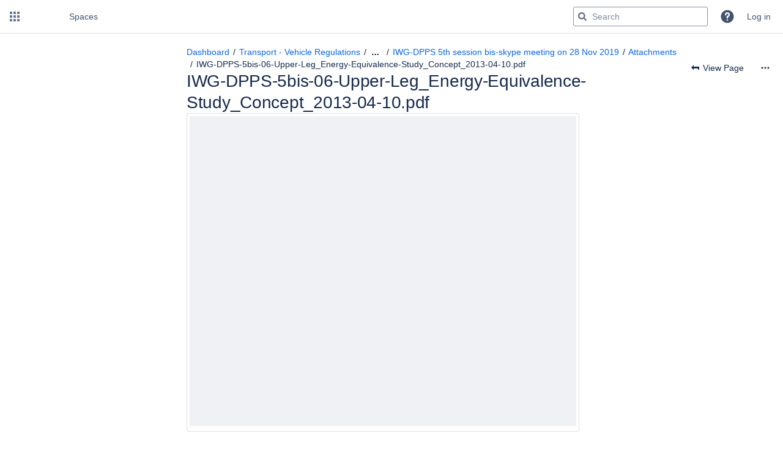

--- FILE ---
content_type: text/html;charset=UTF-8
request_url: https://wiki.unece.org/pages/worddav/preview.action?fileName=IWG-DPPS-5bis-06-Upper-Leg_Energy-Equivalence-Study_Concept_2013-04-10.pdf&pageId=94044233
body_size: 11763
content:
    

<!DOCTYPE html>
<html lang="en-GB"   data-theme="dark:dark light:light" data-color-mode-auto  >
<head>
            
        

                            <title>IWG-DPPS-5bis-06-Upper-Leg_Energy-Equivalence-Study_Concept_2013-04-10.pdf - Transport - Vehicle Regulations - UNECE Wiki</title>
    
        

                        
    
                        
    

                
    
    <meta http-equiv="X-UA-Compatible" content="IE=EDGE,chrome=IE7">
<meta charset="UTF-8">
<meta id="confluence-context-path" name="confluence-context-path" content="">
<meta id="confluence-base-url" name="confluence-base-url" content="https://wiki.unece.org">

    <meta id="atlassian-token" name="atlassian-token" content="6710e2ebbaed3506abb2a6ee987d03bf050b5923">


<meta id="confluence-space-key" name="confluence-space-key" content="trans">
<script nonce="n2RJLCqVABKLOnl/VJhBKd54do8=" type="text/javascript">
        var contextPath = '';
</script>

    

    <meta name="robots" content="noindex,nofollow">
    <meta name="robots" content="noarchive">
    <meta name="confluence-request-time" content="1769436804986">
        
    
        
            <style>.ia-fixed-sidebar, .ia-splitter-left {width: 285px;}.theme-default .ia-splitter #main {margin-left: 285px;}.ia-fixed-sidebar {visibility: hidden;}</style>
            <meta name="ajs-use-keyboard-shortcuts" content="true">
            <meta name="ajs-discovered-plugin-features" content="$discoveredList">
            <meta name="ajs-keyboardshortcut-hash" content="506359c590af2ac71ee31827d2d8fc2f056f537ea827855c3af1738138e92154">
            <meta id="team-calendars-has-jira-link" content="true">
            <meta name="ajs-team-calendars-display-time-format" content="displayTimeFormat24">
            <meta id="team-calendars-display-week-number" content="false">
            <meta id="team-calendars-user-timezone" content="Europe/Zurich">
            <script type="text/x-template" id="team-calendars-messages" title="team-calendars-messages"><fieldset class="i18n hidden"><input type="hidden" name="calendar3.month.long.july" value="July"><input type="hidden" name="calendar3.day.short.wednesday" value="Wed"><input type="hidden" name="calendar3.day.short.thursday" value="Thu"><input type="hidden" name="calendar3.month.short.march" value="Mar"><input type="hidden" name="calendar3.month.long.april" value="April"><input type="hidden" name="calendar3.month.long.october" value="October"><input type="hidden" name="calendar3.month.long.august" value="August"><input type="hidden" name="calendar3.month.short.july" value="Jul"><input type="hidden" name="calendar3.month.short.may" value="May"><input type="hidden" name="calendar3.month.short.november" value="Nov"><input type="hidden" name="calendar3.day.long.friday" value="Friday"><input type="hidden" name="calendar3.day.long.sunday" value="Sunday"><input type="hidden" name="calendar3.day.long.saturday" value="Saturday"><input type="hidden" name="calendar3.month.short.april" value="Apr"><input type="hidden" name="calendar3.day.long.wednesday" value="Wednesday"><input type="hidden" name="calendar3.month.long.december" value="December"><input type="hidden" name="calendar3.month.short.october" value="Oct"><input type="hidden" name="calendar3.day.long.monday" value="Monday"><input type="hidden" name="calendar3.month.short.june" value="Jun"><input type="hidden" name="calendar3.day.short.monday" value="Mon"><input type="hidden" name="calendar3.day.short.tuesday" value="Tue"><input type="hidden" name="calendar3.day.short.saturday" value="Sat"><input type="hidden" name="calendar3.month.long.march" value="March"><input type="hidden" name="calendar3.month.long.june" value="June"><input type="hidden" name="calendar3.month.short.february" value="Feb"><input type="hidden" name="calendar3.month.short.august" value="Aug"><input type="hidden" name="calendar3.month.short.december" value="Dec"><input type="hidden" name="calendar3.day.short.sunday" value="Sun"><input type="hidden" name="calendar3.month.long.february" value="February"><input type="hidden" name="calendar3.day.long.tuesday" value="Tuesday"><input type="hidden" name="calendar3.month.long.may" value="May"><input type="hidden" name="calendar3.month.long.september" value="September"><input type="hidden" name="calendar3.month.long.november" value="November"><input type="hidden" name="calendar3.month.short.january" value="Jan"><input type="hidden" name="calendar3.month.short.september" value="Sept"><input type="hidden" name="calendar3.day.long.thursday" value="Thursday"><input type="hidden" name="calendar3.month.long.january" value="January"><input type="hidden" name="calendar3.day.short.friday" value="Fri"></fieldset></script>
            <meta name="ajs-emojis-allow-current-user-upload-emojis" content="true">
<meta name="ajs-emojis-max-upload-file-size" content="1">

            <meta name="ajs-is-confluence-admin" content="false">
            <meta name="ajs-connection-timeout" content="10000">
            <meta name="ajs-k15t-cxp-word-native-export-available" content="false">
            
    
    
            <meta name="ajs-page-title" content="IWG-DPPS 5th session bis-skype meeting on 28 Nov 2019">
            <meta name="ajs-latest-published-page-title" content="IWG-DPPS 5th session bis-skype meeting on 28 Nov 2019">
            <meta name="ajs-space-name" content="Transport - Vehicle Regulations">
            <meta name="ajs-page-id" content="94044233">
            <meta name="ajs-latest-page-id" content="94044233">
            <meta name="ajs-content-type" content="page">
            <meta name="ajs-parent-page-title" content="Deployable Pedestrian Protection System (DPPS)">
            <meta name="ajs-parent-page-id" content="45383713">
            <meta name="ajs-space-key" content="trans">
            <meta name="ajs-quicksearch-request-timeout" content="5000">
            <meta name="ajs-max-number-editors" content="12">
            <meta name="ajs-macro-placeholder-timeout" content="5000">
            <meta name="ajs-from-page-title" content="">
            <meta name="ajs-can-remove-page" content="false">
            <meta name="ajs-can-remove-page-hierarchy" content="false">
            <meta name="ajs-context-path" content="">
            <meta name="ajs-base-url" content="https://wiki.unece.org">
            <meta name="ajs-version-number" content="10.2.2">
            <meta name="ajs-build-number" content="9405">
            <meta name="ajs-remote-user" content="">
            <meta name="ajs-remote-user-key" content="">
            <meta name="ajs-remote-user-has-licensed-access" content="false">
            <meta name="ajs-remote-user-has-browse-users-permission" content="false">
            <meta name="ajs-current-user-fullname" content="">
            <meta name="ajs-current-user-avatar-uri-reference" content="/images/icons/profilepics/anonymous.svg">
            <meta name="ajs-static-resource-url-prefix" content="">
            <meta name="ajs-global-settings-attachment-max-size" content="524288000">
            <meta name="ajs-global-settings-quick-search-enabled" content="true">
            <meta name="ajs-user-locale" content="en_GB">
            <meta name="ajs-user-timezone-offset" content="3600000">
            <meta name="ajs-enabled-dark-features" content="site-wide.synchrony.disable,site-wide.shared-drafts.disable,confluence.view.edit.transition,confluence.attachments.bulk.delete,confluence-inline-comments-resolved,http.session.registrar,theme.switcher,scope.manage.subscriptions,atlassian.cdn.static.assets,confluence.attachment.restrict.execute.permissions,confluence.efi.onboarding.rich.space.content,file-annotations,applinks.uniconn,crowd.sync.nested.groups.group.membership.changes.batching.enabled,atlassian.webresource.performance.tracking.disable,confluence.page.readtime,atlassian.authentication.sso.fallback.to.cached.user.when.operation.failed,lucene.caching.filter,confluence.convert.page.to.blog,confluence.table.resizable,notification.batch,confluence-inline-comments-rich-editor,confluence.copy-heading-link,site-wide.synchrony.opt-in,atlassian.webresource.twophase.js.i18n.disabled,confluence.edit.wordcount,gatekeeper-ui-v2,confluence.search.improvements.ranking,crowd.event.transformer.directory.manager.cache,mobile.supported.version,crowd.sync.delete.user.memberships.batching.enabled,confluence.dark.theme.text.colors,quick-reload-inline-comments-flags,scope.jsm.kb,cql.search.screen,clc.quick.create,nps.survey.inline.dialog,confluence.efi.onboarding.new.templates,pdf-preview,com.atlassian.analytics.essential.supported,confluence.retention.rules.trash.fast.removal,previews.sharing,previews.versions,collaborative-audit-log,confluence.reindex.improvements,previews.conversion-service,atlassian.servlet.filter.default.to.licensed.access.enabled,read.only.mode,graphql,benefits.modal,previews.trigger-all-file-types,AsyncReplicationCache,attachment.extracted.text.extractor,confluence.readable.url,previews.sharing.pushstate,tc.tacca.dacca,confluence.reindex.audit,atlassian.rest.default.to.licensed.access.enabled,confluence.retention.rules.version.fast.removal,confluence.denormalisedpermissions,file-annotations.likes,v2.content.name.searcher,confluence.reindex.spaces,confluence.fast-xml-backup-restore,embedded.crowd.directory.azuread.enabled,pulp,confluence-inline-comments,confluence-inline-comments-dangling-comment,confluence.fast-space-deletion,confluence.retention.rules">
            <meta name="ajs-atl-token" content="6710e2ebbaed3506abb2a6ee987d03bf050b5923">
            <meta name="ajs-user-date-pattern" content="dd MMM yyyy">
            <meta name="ajs-access-mode" content="READ_WRITE">
            <meta name="ajs-render-mode" content="READ_WRITE">
            <meta name="ajs-same-site-cookie-default-policy" content="Lax">
            <meta name="ajs-date.format" content="dd MMM, yyyy">
    
    <link rel="shortcut icon" href="/s/iwaztp/9405/1n34pve/40/_/favicon.ico">
    <link rel="icon" type="image/x-icon" href="/s/iwaztp/9405/1n34pve/40/_/favicon.ico">

<link rel="search" type="application/opensearchdescription+xml" href="/opensearch/osd.action" title="UNECE Wiki"/>

    <script nonce="n2RJLCqVABKLOnl/VJhBKd54do8=">
window.WRM=window.WRM||{};window.WRM._unparsedData=window.WRM._unparsedData||{};window.WRM._unparsedErrors=window.WRM._unparsedErrors||{};
WRM._unparsedData["com.atlassian.applinks.applinks-plugin:applinks-common-exported.entity-types"]="{\u0022singular\u0022:{\u0022refapp.charlie\u0022:\u0022Charlie\u0022,\u0022fecru.project\u0022:\u0022Crucible Project\u0022,\u0022fecru.repository\u0022:\u0022FishEye Repository\u0022,\u0022stash.project\u0022:\u0022Stash Project\u0022,\u0022generic.entity\u0022:\u0022Generic Project\u0022,\u0022confluence.space\u0022:\u0022Confluence Space\u0022,\u0022bamboo.project\u0022:\u0022Bamboo Project\u0022,\u0022jira.project\u0022:\u0022Jira Project\u0022},\u0022plural\u0022:{\u0022refapp.charlie\u0022:\u0022Charlies\u0022,\u0022fecru.project\u0022:\u0022Crucible Projects\u0022,\u0022fecru.repository\u0022:\u0022FishEye Repositories\u0022,\u0022stash.project\u0022:\u0022Stash Projects\u0022,\u0022generic.entity\u0022:\u0022Generic Projects\u0022,\u0022confluence.space\u0022:\u0022Confluence Spaces\u0022,\u0022bamboo.project\u0022:\u0022Bamboo Projects\u0022,\u0022jira.project\u0022:\u0022Jira Projects\u0022}}";
WRM._unparsedData["com.atlassian.confluence.plugins.confluence-license-banner:confluence-license-banner-resources.license-details"]="{\u0022daysBeforeLicenseExpiry\u0022:0,\u0022daysBeforeMaintenanceExpiry\u0022:0,\u0022showLicenseExpiryBanner\u0022:false,\u0022showMaintenanceExpiryBanner\u0022:false,\u0022renewUrl\u0022:null,\u0022salesUrl\u0022:null}";
WRM._unparsedData["com.atlassian.plugins.atlassian-plugins-webresource-plugin:context-path.context-path"]="\u0022\u0022";
WRM._unparsedData["com.atlassian.analytics.analytics-client:policy-update-init.policy-update-data-provider"]="false";
WRM._unparsedData["com.atlassian.applinks.applinks-plugin:applinks-common-exported.authentication-types"]="{\u0022com.atlassian.applinks.api.auth.types.BasicAuthenticationProvider\u0022:\u0022Basic Access\u0022,\u0022com.atlassian.applinks.api.auth.types.CorsAuthenticationProvider\u0022:\u0022CORS\u0022,\u0022com.atlassian.applinks.api.auth.types.OAuthAuthenticationProvider\u0022:\u0022OAuth\u0022,\u0022com.atlassian.applinks.api.auth.types.TwoLeggedOAuthAuthenticationProvider\u0022:\u0022OAuth\u0022,\u0022com.atlassian.applinks.api.auth.types.TwoLeggedOAuthWithImpersonationAuthenticationProvider\u0022:\u0022OAuth\u0022,\u0022com.atlassian.applinks.api.auth.types.ThreeLeggedOAuth2AuthenticationProvider\u0022:\u0022OAuth 2.0\u0022,\u0022com.atlassian.applinks.api.auth.types.TwoLeggedOAuth2AuthenticationProvider\u0022:\u0022OAuth 2.0\u0022}";
WRM._unparsedData["com.atlassian.confluence.plugins.confluence-search-ui-plugin:confluence-search-ui-plugin-resources.i18n-data"]="{\u0022search.ui.recent.link.text\u0022:\u0022View more recently visited\u0022,\u0022search.ui.search.results.empty\u0022:\u0022We couldn\u0027\u0027t find anything matching \u005C\u0022{0}\u005C\u0022.\u0022,\u0022search.ui.filter.clear.selected\u0022:\u0022Clear selected items\u0022,\u0022search.ui.content.name.search.items.panel.load.all.top.items.button.text\u0022:\u0022Show more app results...\u0022,\u0022search.ui.filter.contributor.button.text\u0022:\u0022Contributor\u0022,\u0022search.ui.filter.space.current.label\u0022:\u0022CURRENT\u0022,\u0022search.ui.clear.input.button.text\u0022:\u0022Clear text\u0022,\u0022search.ui.search.results.clear.button\u0022:\u0022clear your filters.\u0022,\u0022help.search.ui.link.title\u0022:\u0022Search tips\u0022,\u0022search.ui.container.close.text\u0022:\u0022Close\u0022,\u0022search.ui.filter.date.month.text\u0022:\u0022The past month\u0022,\u0022search.ui.infinite.scroll.button.text\u0022:\u0022More results\u0022,\u0022search.ui.filter.date.button.text\u0022:\u0022Date\u0022,\u0022search.ui.filter.date.week.text\u0022:\u0022The past week\u0022,\u0022search.ui.result.subtitle.calendar\u0022:\u0022Team calendar\u0022,\u0022search.ui.filter.date.heading\u0022:\u0022Last modified within\u0022,\u0022search.ui.filter.space.input.label\u0022:\u0022Find spaces...\u0022,\u0022search.ui.generic.error\u0022:\u0022Something went wrong. Refresh the page, or contact your admin if this keeps happening.\u0022,\u0022search.ui.recent.spaces\u0022:\u0022Recent Spaces\u0022,\u0022search.ui.result.subtitle.space\u0022:\u0022Space\u0022,\u0022search.ui.filter.space.category.input.label\u0022:\u0022Find space categories...\u0022,\u0022search.ui.filter.space.archive.label\u0022:\u0022Search archived spaces\u0022,\u0022search.ui.filter.label\u0022:\u0022filter\u0022,\u0022search.ui.filter.date.all.text\u0022:\u0022Any time\u0022,\u0022search.ui.filter.date.hour.text\u0022:\u0022The past day\u0022,\u0022search.ui.filters.heading\u0022:\u0022Filter by\u0022,\u0022search.ui.filter.label.input.label\u0022:\u0022Find labels...\u0022,\u0022search.ui.recent.items.anonymous\u0022:\u0022Start exploring. Your search results will appear here.\u0022,\u0022search.ui.input.label\u0022:\u0022Search\u0022,\u0022search.ui.input.aria.label\u0022:\u0022Search query\u0022,\u0022search.ui.search.result\u0022:\u0022{0,choice,1#{0} search result|1\u003c{0} search results}\u0022,\u0022search.ui.filter.label.button.text\u0022:\u0022Label\u0022,\u0022search.ui.container.clear.ariaLabel\u0022:\u0022Clear\u0022,\u0022search.ui.input.alert\u0022:\u0022Hit enter to search\u0022,\u0022search.ui.filter.no.result.text\u0022:\u0022We can\u0027\u0027t find anything matching your search\u0022,\u0022search.ui.result.subtitle.user\u0022:\u0022User profile\u0022,\u0022search.ui.filter.contributor.input.label\u0022:\u0022Find people...\u0022,\u0022search.ui.filter.content.type.button.text\u0022:\u0022Type\u0022,\u0022search.ui.filter.date.year.text\u0022:\u0022The past year\u0022,\u0022search.ui.advanced.search.link.text\u0022:\u0022Advanced search\u0022,\u0022search.ui.filter.space.button.text\u0022:\u0022Space\u0022,\u0022search.ui.search.results.clear.line2\u0022:\u0022Try a different search term or\u0022,\u0022search.ui.filter.space.category.button.text\u0022:\u0022Space category\u0022,\u0022search.ui.search.results.clear.line1\u0022:\u0022We couldn\u0027\u0027t find anything matching your search.\u0022,\u0022search.ui.content.name.search.items.panel.load.all.top.items.admin.button.text\u0022:\u0022Show more settings and app results...\u0022,\u0022search.ui.recent.pages\u0022:\u0022Recently visited\u0022,\u0022search.ui.search.result.anonymous\u0022:\u0022{0,choice,1#{0} search result|1\u003c{0} search results}. Have an account? {1}Log in{2} to expand your search.\u0022,\u0022search.ui.recent.items.empty\u0022:\u0022Start exploring. Pages and spaces you\u0027\u0027ve visited recently will appear here.\u0022,\u0022search.ui.filter.space.init.heading\u0022:\u0022recent spaces\u0022}";
WRM._unparsedData["com.atlassian.applinks.applinks-plugin:applinks-common-exported.applinks-types"]="{\u0022crowd\u0022:\u0022Crowd\u0022,\u0022confluence\u0022:\u0022Confluence\u0022,\u0022fecru\u0022:\u0022FishEye / Crucible\u0022,\u0022stash\u0022:\u0022Stash\u0022,\u0022uniconn.backbone\u0022:\u0022Atlassian Cloud\u0022,\u0022jiraMobile\u0022:\u0022Jira DC Mobile Application\u0022,\u0022jira\u0022:\u0022Jira\u0022,\u0022uniconn.cloud-product\u0022:\u0022Cloud Product\u0022,\u0022refapp\u0022:\u0022Reference Application\u0022,\u0022bamboo\u0022:\u0022Bamboo\u0022,\u0022cloud.services\u0022:\u0022Atlassian Cloud Services\u0022,\u0022confluenceMobile\u0022:\u0022Confluence DC Mobile Application\u0022,\u0022generic\u0022:\u0022Generic Application\u0022}";
WRM._unparsedData["com.atlassian.confluence.plugins.synchrony-interop:synchrony-status-banner-loader.synchrony-status"]="false";
WRM._unparsedData["com.atlassian.applinks.applinks-plugin:applinks-common-exported.applinks-help-paths"]="{\u0022entries\u0022:{\u0022applinks.docs.root\u0022:\u0022https://confluence.atlassian.com/display/APPLINKS-112/\u0022,\u0022applinks.docs.diagnostics.troubleshoot.sslunmatched\u0022:\u0022SSL+and+application+link+troubleshooting+guide\u0022,\u0022applinks.docs.diagnostics.troubleshoot.oauthsignatureinvalid\u0022:\u0022OAuth+troubleshooting+guide\u0022,\u0022applinks.docs.diagnostics.troubleshoot.oauthtimestamprefused\u0022:\u0022OAuth+troubleshooting+guide\u0022,\u0022applinks.docs.delete.entity.link\u0022:\u0022Create+links+between+projects\u0022,\u0022applinks.docs.adding.application.link\u0022:\u0022Link+Atlassian+applications+to+work+together\u0022,\u0022applinks.docs.administration.guide\u0022:\u0022Application+Links+Documentation\u0022,\u0022applinks.docs.oauth.security\u0022:\u0022OAuth+security+for+application+links\u0022,\u0022applinks.docs.troubleshoot.application.links\u0022:\u0022Troubleshoot+application+links\u0022,\u0022applinks.docs.diagnostics.troubleshoot.unknownerror\u0022:\u0022Network+and+connectivity+troubleshooting+guide\u0022,\u0022applinks.docs.configuring.auth.trusted.apps\u0022:\u0022Configuring+Trusted+Applications+authentication+for+an+application+link\u0022,\u0022applinks.docs.diagnostics.troubleshoot.authlevelunsupported\u0022:\u0022OAuth+troubleshooting+guide\u0022,\u0022applinks.docs.diagnostics.troubleshoot.ssluntrusted\u0022:\u0022SSL+and+application+link+troubleshooting+guide\u0022,\u0022applinks.docs.diagnostics.troubleshoot.unknownhost\u0022:\u0022Network+and+connectivity+troubleshooting+guide\u0022,\u0022applinks.docs.delete.application.link\u0022:\u0022Link+Atlassian+applications+to+work+together\u0022,\u0022applinks.docs.adding.project.link\u0022:\u0022Configuring+Project+links+across+Applications\u0022,\u0022applinks.docs.link.applications\u0022:\u0022Link+Atlassian+applications+to+work+together\u0022,\u0022applinks.docs.diagnostics.troubleshoot.oauthproblem\u0022:\u0022OAuth+troubleshooting+guide\u0022,\u0022applinks.docs.diagnostics.troubleshoot.migration\u0022:\u0022Update+application+links+to+use+OAuth\u0022,\u0022applinks.docs.relocate.application.link\u0022:\u0022Link+Atlassian+applications+to+work+together\u0022,\u0022applinks.docs.administering.entity.links\u0022:\u0022Create+links+between+projects\u0022,\u0022applinks.uniconn.configuring.link\u0022:\u0022https://confluence.atlassian.com/enterprise/connect-data-center-to-cloud-in-admin-hub-1671463000.html\u0022,\u0022applinks.docs.upgrade.application.link\u0022:\u0022OAuth+security+for+application+links\u0022,\u0022applinks.docs.diagnostics.troubleshoot.connectionrefused\u0022:\u0022Network+and+connectivity+troubleshooting+guide\u0022,\u0022applinks.docs.configuring.auth.oauth\u0022:\u0022OAuth+security+for+application+links\u0022,\u0022applinks.docs.insufficient.remote.permission\u0022:\u0022OAuth+security+for+application+links\u0022,\u0022applinks.docs.configuring.application.link.auth\u0022:\u0022OAuth+security+for+application+links\u0022,\u0022applinks.docs.diagnostics\u0022:\u0022Application+links+diagnostics\u0022,\u0022applinks.docs.configured.authentication.types\u0022:\u0022OAuth+security+for+application+links\u0022,\u0022applinks.docs.adding.entity.link\u0022:\u0022Create+links+between+projects\u0022,\u0022applinks.docs.diagnostics.troubleshoot.unexpectedresponse\u0022:\u0022Network+and+connectivity+troubleshooting+guide\u0022,\u0022applinks.docs.configuring.auth.basic\u0022:\u0022Configuring+Basic+HTTP+Authentication+for+an+Application+Link\u0022,\u0022applinks.docs.diagnostics.troubleshoot.authlevelmismatch\u0022:\u0022OAuth+troubleshooting+guide\u0022}}";
WRM._unparsedData["com.atlassian.confluence.plugins.confluence-feature-discovery-plugin:confluence-feature-discovery-plugin-resources.test-mode"]="false";
if(window.WRM._dataArrived)window.WRM._dataArrived();</script>
<link rel="stylesheet" href="/s/d41d8cd98f00b204e9800998ecf8427e-CDN/iwaztp/9405/1n34pve/de4aecfb0f994de0ce7a0f808bcf5d27/_/download/contextbatch/css/_super/batch.css?plugins.aui.deprecated.webresource.jquery.form.legacy=false" data-wrm-key="_super" data-wrm-batch-type="context" media="all">
<link rel="stylesheet" href="/s/d41d8cd98f00b204e9800998ecf8427e-CDN/iwaztp/9405/1n34pve/23e52f3b447cc795496b6e2d7fcac640/_/download/contextbatch/css/atl.confluence.plugins.pagetree-desktop,main,viewattachments,atl.general,page,-_super/batch.css?analytics-enabled=false&amp;cefp_collab_enabled=false&amp;cefp_ed_perm=false&amp;cefp_is_admin=false&amp;gatekeeper-ui-v2=true&amp;plugins.aui.deprecated.webresource.jquery.form.legacy=false" data-wrm-key="atl.confluence.plugins.pagetree-desktop,main,viewattachments,atl.general,page,-_super" data-wrm-batch-type="context" media="all">
<link rel="stylesheet" href="/s/d41d8cd98f00b204e9800998ecf8427e-CDN/iwaztp/9405/1n34pve/20.2.11/_/download/batch/com.atlassian.confluence.extra.officeconnector:slide-viewer-resources/com.atlassian.confluence.extra.officeconnector:slide-viewer-resources.css" data-wrm-key="com.atlassian.confluence.extra.officeconnector:slide-viewer-resources" data-wrm-batch-type="resource" media="all">
<link rel="stylesheet" href="/s/d41d8cd98f00b204e9800998ecf8427e-CDN/iwaztp/9405/1n34pve/20.2.11/_/download/batch/com.atlassian.confluence.extra.officeconnector:converter-macro-web-resources/com.atlassian.confluence.extra.officeconnector:converter-macro-web-resources.css" data-wrm-key="com.atlassian.confluence.extra.officeconnector:converter-macro-web-resources" data-wrm-batch-type="resource" media="all">
<link rel="stylesheet" href="/s/d41d8cd98f00b204e9800998ecf8427e-CDN/iwaztp/9405/1n34pve/10.0.4/_/download/batch/com.atlassian.auiplugin:split_aui.page.design-tokens-compatibility-themes/com.atlassian.auiplugin:split_aui.page.design-tokens-compatibility-themes.css" data-wrm-key="com.atlassian.auiplugin:split_aui.page.design-tokens-compatibility-themes" data-wrm-batch-type="resource" media="all">
<link rel="stylesheet" href="/s/d41d8cd98f00b204e9800998ecf8427e-CDN/iwaztp/9405/1n34pve/10.0.4/_/download/batch/com.atlassian.auiplugin:split_aui.splitchunk.vendors--370ef9fb90/com.atlassian.auiplugin:split_aui.splitchunk.vendors--370ef9fb90.css" data-wrm-key="com.atlassian.auiplugin:split_aui.splitchunk.vendors--370ef9fb90" data-wrm-batch-type="resource" media="all">
<link rel="stylesheet" href="/s/d41d8cd98f00b204e9800998ecf8427e-CDN/iwaztp/9405/1n34pve/20.2.6/_/download/batch/com.atlassian.confluence.plugins.confluence-space-ia:spacesidebar/com.atlassian.confluence.plugins.confluence-space-ia:spacesidebar.css" data-wrm-key="com.atlassian.confluence.plugins.confluence-space-ia:spacesidebar" data-wrm-batch-type="resource" media="all">
<link rel="stylesheet" href="/s/iwaztp/9405/1n34pve/40/_/styles/colors.css" media="all">
<link rel="stylesheet" href="/s/iwaztp/9405/1n34pve/40/_/styles/custom.css" media="all">
<script src="/s/ea802e799e8050e45e2896b4ff2721c5-CDN/iwaztp/9405/1n34pve/de4aecfb0f994de0ce7a0f808bcf5d27/_/download/contextbatch/js/_super/batch.js?locale=en-GB&amp;plugins.aui.deprecated.webresource.jquery.form.legacy=false" data-wrm-key="_super" data-wrm-batch-type="context" data-initially-rendered nonce="n2RJLCqVABKLOnl/VJhBKd54do8="></script>
<script src="/s/026a45b6af746743891d710a5afdadd4-CDN/iwaztp/9405/1n34pve/23e52f3b447cc795496b6e2d7fcac640/_/download/contextbatch/js/atl.confluence.plugins.pagetree-desktop,main,viewattachments,atl.general,page,-_super/batch.js?analytics-enabled=false&amp;cefp_collab_enabled=false&amp;cefp_ed_perm=false&amp;cefp_is_admin=false&amp;gatekeeper-ui-v2=true&amp;locale=en-GB&amp;plugins.aui.deprecated.webresource.jquery.form.legacy=false" data-wrm-key="atl.confluence.plugins.pagetree-desktop,main,viewattachments,atl.general,page,-_super" data-wrm-batch-type="context" data-initially-rendered nonce="n2RJLCqVABKLOnl/VJhBKd54do8="></script>
<script src="/s/fd61e0408d49126f68691dbe916fffc9-CDN/iwaztp/9405/1n34pve/20.2.11/_/download/batch/com.atlassian.confluence.extra.officeconnector:slide-viewer-resources/com.atlassian.confluence.extra.officeconnector:slide-viewer-resources.js?locale=en-GB" data-wrm-key="com.atlassian.confluence.extra.officeconnector:slide-viewer-resources" data-wrm-batch-type="resource" data-initially-rendered nonce="n2RJLCqVABKLOnl/VJhBKd54do8="></script>
<script src="/s/fd61e0408d49126f68691dbe916fffc9-CDN/iwaztp/9405/1n34pve/20.2.11/_/download/batch/com.atlassian.confluence.extra.officeconnector:converter-macro-web-resources/com.atlassian.confluence.extra.officeconnector:converter-macro-web-resources.js?locale=en-GB" data-wrm-key="com.atlassian.confluence.extra.officeconnector:converter-macro-web-resources" data-wrm-batch-type="resource" data-initially-rendered nonce="n2RJLCqVABKLOnl/VJhBKd54do8="></script>
<script src="/s/45b44ac3703cbf247e47789898f5a7b3-CDN/iwaztp/9405/1n34pve/10.0.4/_/download/batch/com.atlassian.auiplugin:split_aui.page.design-tokens-compatibility-themes/com.atlassian.auiplugin:split_aui.page.design-tokens-compatibility-themes.js?locale=en-GB" data-wrm-key="com.atlassian.auiplugin:split_aui.page.design-tokens-compatibility-themes" data-wrm-batch-type="resource" data-initially-rendered nonce="n2RJLCqVABKLOnl/VJhBKd54do8="></script>
<script src="/s/45b44ac3703cbf247e47789898f5a7b3-CDN/iwaztp/9405/1n34pve/10.0.4/_/download/batch/com.atlassian.auiplugin:split_aui.splitchunk.vendors--1d1867466a/com.atlassian.auiplugin:split_aui.splitchunk.vendors--1d1867466a.js?locale=en-GB" data-wrm-key="com.atlassian.auiplugin:split_aui.splitchunk.vendors--1d1867466a" data-wrm-batch-type="resource" data-initially-rendered nonce="n2RJLCqVABKLOnl/VJhBKd54do8="></script>
<script src="/s/45b44ac3703cbf247e47789898f5a7b3-CDN/iwaztp/9405/1n34pve/10.0.4/_/download/batch/com.atlassian.auiplugin:split_aui.splitchunk.1d1867466a/com.atlassian.auiplugin:split_aui.splitchunk.1d1867466a.js?locale=en-GB" data-wrm-key="com.atlassian.auiplugin:split_aui.splitchunk.1d1867466a" data-wrm-batch-type="resource" data-initially-rendered nonce="n2RJLCqVABKLOnl/VJhBKd54do8="></script>
<script src="/s/45b44ac3703cbf247e47789898f5a7b3-CDN/iwaztp/9405/1n34pve/10.0.4/_/download/batch/com.atlassian.auiplugin:split_aui.page.design-tokens-api/com.atlassian.auiplugin:split_aui.page.design-tokens-api.js?locale=en-GB" data-wrm-key="com.atlassian.auiplugin:split_aui.page.design-tokens-api" data-wrm-batch-type="resource" data-initially-rendered nonce="n2RJLCqVABKLOnl/VJhBKd54do8="></script>
<script src="/s/45b44ac3703cbf247e47789898f5a7b3-CDN/iwaztp/9405/1n34pve/20.2.6/_/download/batch/com.atlassian.confluence.plugins.confluence-frontend:split_inline-dialog/com.atlassian.confluence.plugins.confluence-frontend:split_inline-dialog.js?locale=en-GB" data-wrm-key="com.atlassian.confluence.plugins.confluence-frontend:split_inline-dialog" data-wrm-batch-type="resource" data-initially-rendered nonce="n2RJLCqVABKLOnl/VJhBKd54do8="></script>
<script src="/s/99914b932bd37a50b983c5e7c90ae93b-CDN/iwaztp/9405/1n34pve/20.2.6/_/download/batch/com.atlassian.confluence.plugins.confluence-space-ia:soy-resources/com.atlassian.confluence.plugins.confluence-space-ia:soy-resources.js?locale=en-GB" data-wrm-key="com.atlassian.confluence.plugins.confluence-space-ia:soy-resources" data-wrm-batch-type="resource" data-initially-rendered nonce="n2RJLCqVABKLOnl/VJhBKd54do8="></script>
<script src="/s/45b44ac3703cbf247e47789898f5a7b3-CDN/iwaztp/9405/1n34pve/10.0.4/_/download/batch/com.atlassian.auiplugin:split_jquery.ui.sortable/com.atlassian.auiplugin:split_jquery.ui.sortable.js?locale=en-GB" data-wrm-key="com.atlassian.auiplugin:split_jquery.ui.sortable" data-wrm-batch-type="resource" data-initially-rendered nonce="n2RJLCqVABKLOnl/VJhBKd54do8="></script>
<script src="/s/45b44ac3703cbf247e47789898f5a7b3-CDN/iwaztp/9405/1n34pve/20.2.6/_/download/batch/com.atlassian.confluence.plugins.confluence-space-ia:spacesidebar/com.atlassian.confluence.plugins.confluence-space-ia:spacesidebar.js?locale=en-GB" data-wrm-key="com.atlassian.confluence.plugins.confluence-space-ia:spacesidebar" data-wrm-batch-type="resource" data-initially-rendered nonce="n2RJLCqVABKLOnl/VJhBKd54do8="></script>

    

        
    

 

    <script type="text/javascript">
AJS.toInit(function () {
        if (AJS.params.remoteUser == ''){
          AJS.$('#action-menu-link').hide();
          AJS.$('#comments-section').hide();
        }
  AJS.$('#notifyWatchers').attr('checked', false);
});
</script>

    
</head>

    
<body      id="com-atlassian-confluence" class="theme-default  aui-layout aui-theme-default">

        
            <div id='stp-licenseStatus-banner'></div>
    <div id="page">
<div id="full-height-container">
    <div id="header-precursor">
        <div class="cell">
            

                            </div>
    </div>
    
    





<style>
    html[data-color-mode="light"][data-theme~="light:light"],
    html[data-color-mode="dark"][data-theme~="dark:light"] {
        --confluence-custom-logo-content: url('/download/attachments/589826/atl.site.logo?version=1&amp;modificationDate=1375798078857&amp;api=v2');
    }
</style>

<header id="header" role="banner">
            <a class="aui-skip-link" href="https://wiki.unece.org/login.action?os_destination=%2Fpages%2Fworddav%2Fpreview.action%3FfileName%3DIWG-DPPS-5bis-06-Upper-Leg_Energy-Equivalence-Study_Concept_2013-04-10.pdf%26pageId%3D94044233" tabindex="1">Log in</a>
        <nav class="aui-header aui-dropdown2-trigger-group" aria-label="Site"><div class="aui-header-inner"><div class="aui-header-before"><button class=" aui-dropdown2-trigger app-switcher-trigger aui-dropdown2-trigger-arrowless" aria-controls="app-switcher" aria-haspopup="true" role="button" data-aui-trigger href="#app-switcher"><span class="aui-icon aui-icon-small aui-iconfont-appswitcher">Linked Applications</span></button><div id="app-switcher" class="aui-dropdown2 aui-style-default" role="menu" hidden data-is-user-admin="false" data-is-switcher="true"><div class="app-switcher-loading">Loading&hellip;</div></div></div><div class="aui-header-primary"><span id="logo" class="aui-header-logo aui-header-logo-custom"><a href="/" aria-label="Go to home page"><img src="/download/attachments/589826/atl.site.logo?version=1&amp;modificationDate=1375798078857&amp;api=v2" alt="UNECE Wiki" /></a></span><ul class="aui-nav">
                            <li>
            
    
        
<a  id="space-directory-link" href="/spacedirectory/view.action"  class=" aui-nav-imagelink"   title="Spaces">
            <span>Spaces</span>
    </a>
        </li>
                                <li class="aui-buttons">
            </li>
</ul>
</div><div class="aui-header-secondary"><ul class="aui-nav">
                        <li>
        <div id="search-ui" class="aui-quicksearch dont-default-focus header-quicksearch"><button id="quick-search-query-button" aria-label="Search" aria-haspopup= "dialog" ></button><input id="quick-search-query" title="Search query" aria-label="Search query" placeholder="Search" type="text" aria-haspopup= "dialog" /><div id="quick-search-alert" role="alert">Hit enter to search</div><aui-spinner size="small"></aui-spinner></div>
    </li>
        <li>
            
        <a id="help-menu-link" role="button" class="aui-nav-link aui-dropdown2-trigger aui-dropdown2-trigger-arrowless" href="#" aria-haspopup="true" aria-owns="help-menu-link-content" title="Help">
        <span class="aui-icon aui-icon-small aui-iconfont-question-filled">Help</span>
    </a>
    <nav id="help-menu-link-content" class="aui-dropdown2 aui-style-default" >
                    <div class="aui-dropdown2-section">
                                    <strong role="heading" aria-level="2"></strong>
                                <ul role="menu"
                     role="menu"                    aria-label="Help"                    id="help-menu-link-pages"                    class="aui-list-truncate section-pages first">
                                            <li role="presentation">
        
            
<a role="menuitem"  id="confluence-help-link" href="https://docs.atlassian.com/confluence/docs-102/" class="    "      title="Visit the Confluence documentation home"  target="_blank"
>
        Online Help
</a>
</li>
                                            <li role="presentation">
    
                
<a role="menuitem"  id="keyboard-shortcuts-link" href="#" class="    "      title="View available keyboard shortcuts" >
        Keyboard Shortcuts
</a>
</li>
                                            <li role="presentation">
    
            
<a role="menuitem"  id="feed-builder-link" href="/configurerssfeed.action" class="    "      title="Create your custom RSS feed." >
        Feed Builder
</a>
</li>
                                            <li role="presentation">
    
            
<a role="menuitem"  id="whats-new-menu-link" href="https://confluence.atlassian.com/display/DOC/Confluence+10.2+Release+Notes" class="    "   >
        What’s new
</a>
</li>
                                            <li role="presentation">
    
            
<a role="menuitem"  id="confluence-about-link" href="/aboutconfluencepage.action" class="    "      title="Get more information about Confluence" >
        About Confluence
</a>
</li>
                                    </ul>
            </div>
            </nav>
    
    </li>
        <li>
                
    
    </li>
        <li>
            
    </li>
        <li>
                                            <li>
        
            
<a role="menuitem"  id="login-link" href="/login.action?os_destination=%2Fpages%2Fworddav%2Fpreview.action%3FfileName%3DIWG-DPPS-5bis-06-Upper-Leg_Energy-Equivalence-Study_Concept_2013-04-10.pdf%26pageId%3D94044233" class="   user-item login-link "   >
        Log in
</a>
</li>
                        
    </li>
    </ul>
</div></div><!-- .aui-header-inner--><aui-header-end></aui-header-end></nav><!-- .aui-header -->
    <br class="clear">
</header>
    

    
    	<div class="ia-splitter">
    		<div class="ia-splitter-left">
    			<div class="ia-fixed-sidebar" role="complementary" aria-label=sidebar>
                                            
                            <div class="acs-side-bar ia-scrollable-section"><div class="acs-side-bar-space-info tipsy-enabled" data-configure-tooltip="Edit space details"><a class="space-information-link" href="/spaces/trans/pages/917755/Home+Vehicle+Regulations" title="Transport - Vehicle Regulations"><div class="avatar"><div class="space-logo" data-key="trans" data-name="Transport - Vehicle Regulations" data-entity-type="confluence.space"><div class="avatar-img-container"><div class="avatar-img-wrapper"><img class="avatar-img" src="/download/attachments/917754/trans?version=1&amp;modificationDate=1729007364040&amp;api=v2" alt=""></div></div></div></div><div class="space-information-container"><div class="name" title="Transport - Vehicle Regulations">Transport - Vehicle Regulations</div></div></a><button type="button" class="flyout-handle icon aui-icon aui-icon-small aui-iconfont-edit" title="Edit space details" >Edit space details</button></div><div class="acs-side-bar-content"><div class="acs-nav-wrapper"><div class="acs-nav" data-has-create-permission="false" data-quick-links-state="hide" data-page-tree-state="show" data-nav-type="page-tree"><div class="acs-nav-sections"></div></div></div><div class="ia-secondary-container tipsy-enabled" data-tree-type="page-tree"><div class="ia-secondary-header"><h2 class="ia-secondary-header-title page-tree"><button id="page-tree-button" class="aui-button icon aui-icon aui-iconfont-location sidebar-flyout-button" aria-labelledby="page-tree-label" aria-haspopup="dialog"></button><span id="page-tree-label" class="label">Page tree</span></h2></div><div class="ia-secondary-content"><div class="plugin_pagetree conf-macro output-inline" data-hasbody="false" data-macro-name="pagetree" data-host-id="a2da8036-6416-3699-bb7f-ebf7355788ff" data-macro-id="" data-content-id="94044233" data-content-version="4">

        
        
    <div class="plugin_pagetree_children_list plugin_pagetree_children_list_noleftspace">
        <div class="plugin_pagetree_children">
        </div>
    </div>

    <fieldset class="hidden">
        <input type="hidden" name="treeId" value=""/>
        <input type="hidden" name="treeRequestId" value="/plugins/pagetree/naturalchildren.action?decorator=none&amp;excerpt=false&amp;sort=position&amp;reverse=false&amp;disableLinks=false&amp;expandCurrent=true&amp;placement=sidebar"/>
        <input type="hidden" name="treePageId" value="94044233"/>

        <input type="hidden" name="noRoot" value="false"/>
        <input type="hidden" name="rootPageId" value="917755"/>

        <input type="hidden" name="rootPage" value=""/>
        <input type="hidden" name="startDepth" value="0"/>
        <input type="hidden" name="spaceKey" value="trans"/>

        <input type="hidden" name="i18n-pagetree.loading" value="Loading..."/>
        <input type="hidden" name="i18n-pagetree.error.permission" value="Unable to load page tree. It seems that you do not have permission to view the root page."/>
        <input type="hidden" name="i18n-pagetree.eeror.general" value="There was a problem retrieving the page tree. Please check the server log file for more information."/>
        <input type="hidden" name="loginUrl" value="/login.action?os_destination=%2Fpages%2Fworddav%2Fpreview.action%3FfileName%3DIWG-DPPS-5bis-06-Upper-Leg_Energy-Equivalence-Study_Concept_2013-04-10.pdf%26pageId%3D94044233&amp;permissionViolation=true"/>
        <input type="hidden" name="mobile" value="false"/>
        <input type="hidden" name="placement" value="sidebar"/>

                <fieldset class="hidden">
                                                <input type="hidden" name="ancestorId" value="45383713"/>
                                    <input type="hidden" name="ancestorId" value="2523227"/>
                                    <input type="hidden" name="ancestorId" value="917755"/>
                                    </fieldset>
    </fieldset>
</div></div></div></div><div class="hidden"><a href="/collector/pages.action?key=trans" id="space-pages-link"></a></div></div><div class="space-tools-section"><div id="space-tools-menu-additional-items" class="hidden"><div data-label="Browse pages" data-class="" data-href="/pages/reorderpages.action?key=trans">Browse pages</div></div><button id="space-tools-menu-trigger"  class=" aui-dropdown2-trigger aui-button aui-button-subtle tipsy-enabled aui-dropdown2-trigger-arrowless " aria-controls="space-tools-menu" aria-haspopup="true" role="button" data-aui-trigger><span class="aui-icon aui-icon-small aui-iconfont-configure">Configure</span><span class="aui-button-label">Space tools</span><span class="aui-icon "></span></button><div id="space-tools-menu" class="aui-dropdown2" role="menu" hidden></div><a href="#" role="button" class="expand-collapse-trigger aui-icon aui-icon-small aui-iconfont-chevron-double-left" aria-expanded="true"></a></div>
                    
                        			</div>
    		</div>
        <!-- \#header -->

            
    
        <main role="main" id="main" class=" aui-page-panel clearfix">
                        <div id="main-header">
            <div id="title-heading" class="pagetitle with-breadcrumbs">
                <div id="main-header-toolbar">
                    
                                            <div id="breadcrumb-section">
                            
    
    
    <nav aria-label="Breadcrumbs">
        <ol id="breadcrumbs">
                                                            
                                                
            <li class="first" >
                                
                                    <span class=""><a href="/dashboard.action" title="Go to Dashboard">Dashboard</a></span>
                                                                                                                    
                                
            <li>
                                
                                    <span class=""><a href="/spaces/trans/overview">Transport - Vehicle Regulations</a></span>
                                                                                                                                                <li id="ellipsis" title="Show all breadcrumbs"><button class="elipsis-button" aria-label="Show all breadcrumbs"><strong>&#8230;</strong></button></li>
                                                            
                                
            <li class="hidden-crumb" >
                                
                                    <span class=""><a href="/spaces/trans/pages/917755/Home+Vehicle+Regulations">Home Vehicle Regulations</a></span>
                                                                                                                                        
                                
            <li class="hidden-crumb" >
                                
                                    <span class=""><a href="/spaces/trans/pages/2523227/Working+Party+on+Passive+Safety+GRSP">Working Party on Passive Safety (GRSP)</a></span>
                                                                                                                                        
                                
            <li class="hidden-crumb" >
                                
                                    <span class=""><a href="/spaces/trans/pages/45383713/Deployable+Pedestrian+Protection+System+DPPS">Deployable Pedestrian Protection System (DPPS)</a></span>
                                                                                                                    
                                
            <li>
                                
                                    <span class=""><a href="/spaces/trans/pages/94044233/IWG-DPPS+5th+session+bis-skype+meeting+on+28+Nov+2019">IWG-DPPS 5th session bis-skype meeting on 28 Nov 2019</a></span>
                                                                                                                    
                                
            <li>
                                
                                    <span class=""><a href="/pages/viewpageattachments.action?pageId=94044233">Attachments</a></span>
                                                                                                                    
                                
            <li>
                                
                                    <span class="">IWG-DPPS-5bis-06-Upper-Leg_Energy-Equivalence-Study_Concept_2013-04-10.pdf</span>
                                                                                </ol>
    </nav>


                        </div>
                    
                    

                                        
    <div id="navigation" class="content-navigation view-attachments" role="region" aria-label="Page tools">
                    <ul class="ajs-menu-bar">
                                                                    <li class="ajs-button normal">
                            

        
        
    
                                                                        
    
    
    
        <a  id="viewPageLink"                                    href="/spaces/trans/pages/94044233/IWG-DPPS+5th+session+bis-skype+meeting+on+28+Nov+2019"
                    rel="nofollow"
                                class="aui-button aui-button-subtle view"
                                                                                                 role="button"                >

                        <span>
                                    <span class="aui-icon aui-icon-small aui-iconfont-back-page"></span>
                                View Page
            </span>        </a>
                        </li>
                    
        <li class="normal ajs-menu-item">
        <a id="action-menu-link" class="action aui-dropdown2-trigger-arrowless aui-button aui-button-subtle ajs-menu-title aui-dropdown2-trigger" href="#" aria-haspopup="true" aria-label="More options" aria-owns="action-menu" data-container="#navigation">
            <span>
                                    <span class="aui-icon aui-icon-small aui-iconfont-more" aria-label="More options" role="button"></span>
                                
            </span>
        </a>         <div id="action-menu" class="aui-dropdown2 aui-style-default confluence-dropdown2-scrollable"  role="menu" aria-labelledby="action-menu-link" >
                            <div class="aui-dropdown2-section">
                    <ul  id="action-menu-primary"                          class="section-primary first"                         role="presentation" >
                                                    <li
                    role="presentation"
            >

    
        
    
                                                                        
    
    
    
        <a  id="view-attachments-link"                                    href="/pages/viewpageattachments.action?pageId=94044233"
                    rel="nofollow"
                                class="action-view-attachments"
                 accessKey="t"                 title="View Attachments"                                                 role="menuitem"                                >

                        <span>
                                A<u>t</u>tachments (6)
            </span>        </a>
    </li>
                                                <li
                    role="presentation"
            >

    
        
    
                                                                        
    
    
    
        <a  id="action-view-history-link"                                    href="/pages/viewpreviousversions.action?pageId=94044233"
                    rel="nofollow"
                                class="action-view-history"
                                                                                 role="menuitem"                                >

                        <span>
                                Page History
            </span>        </a>
    </li>
                                        </ul>
                </div>
                            <div class="aui-dropdown2-section">
                    <ul  id="action-menu-secondary"                          class="section-secondary"                         role="presentation" >
                                                    <li
                    role="presentation"
            >

    
        
    
                                                                        
    
    
    
        <a  id="view-page-info-link"                                    href="/pages/viewinfo.action?pageId=94044233"
                    rel="nofollow"
                                class="action-view-info"
                                                                                 role="menuitem"                                >

                        <span>
                                Page Information
            </span>        </a>
    </li>
                                                <li
                    role="presentation"
            >

    
        
    
                                                                        
    
    
    
        <a  id="view-in-hierarchy-link"                                    href="/pages/reorderpages.action?key=trans&amp;openId=94044233#selectedPageInHierarchy"
                    rel="nofollow"
                                class=""
                                                                                 role="menuitem"                                >

                        <span>
                                View in Hierarchy
            </span>        </a>
    </li>
                                                <li
                    role="presentation"
            >

    
        
    
                                                                        
    
    
    
        <a  id="action-view-source-link"                                    href="/plugins/viewsource/viewpagesrc.action?pageId=94044233"
                    rel="nofollow"
                                class="action-view-source popup-link"
                                                                                 role="menuitem"                                >

                        <span>
                                View Source
            </span>        </a>
    </li>
                                                <li
                    role="presentation"
            >

    
        
    
                                                                        
    
    
    
        <a  id="action-export-pdf-link"                                    href="/spaces/flyingpdf/pdfpageexport.action?pageId=94044233&amp;atl_token=6710e2ebbaed3506abb2a6ee987d03bf050b5923"
                    rel="nofollow"
                                class=""
                                                                                 role="menuitem"                                >

                        <span>
                                Export to PDF
            </span>        </a>
    </li>
                                                <li
                    role="presentation"
            >

    
        
    
                                                                        
    
    
    
        <a  id="action-export-word-link"                                    href="/exportword?pageId=94044233"
                    rel="nofollow"
                                class="action-export-word"
                                                                                 role="menuitem"                                >

                        <span>
                                Export to Word
            </span>        </a>
    </li>
                                                <li
                    role="presentation"
            >

    
            
    
                                                                        
    
    
    
        <a  id="k15t-exp-word-export-dialog-web-item"                                    href="#"
                    rel="nofollow"
                                class=""
                                                                                 role="menuitem"                                >

                        <span>
                                Export to Word
            </span>        </a>
    </li>
                                        </ul>
                </div>
                    </div>
    </li>
            </ul>
    </div>

                    
                </div>
                                    <h1 id="title-text" class="with-breadcrumbs">
                        IWG-DPPS-5bis-06-Upper-Leg_Energy-Equivalence-Study_Concept_2013-04-10.pdf
                    </h1>
                            </div>
        </div><!-- \#main-header -->
        
        

        



    




            
    

                                
    

    
    
        
    
    
                    
    


    
            
        

    
    

    
            
        



    
<div id="content" class="page view-attachments">
    


<div id="action-messages">
                        </div>


            <script type="text/x-template" title="searchResultsGrid">
    <table class="aui">
        <thead>
            <tr class="header">
                <th class="search-result-title">Page Title</th>
                <th class="search-result-space">Space</th>
                <th class="search-result-date">Updated</th>
            </tr>
        </thead>
    </table>
</script>
<script type="text/x-template" title="searchResultsGridCount">
    <p class="search-result-count">{0}</p>
</script>
<script type="text/x-template" title="searchResultsGridRow">
    <tr class="search-result">
        <td class="search-result-title"><a href="{1}" class="content-type-{2}"><span>{0}</span></a></td>
        <td class="search-result-space"><a class="space" href="/display/{4}/" title="{3}">{3}</a></td>
        <td class="search-result-date"><span class="date" title="{6}">{5}</span></td>
    </tr>
</script>

        
    
                                
    
                        
    
<div
     class="vf-slide-viewer-macro"
     data-width="632px"
     data-height="507px"
     data-attachment="IWG-DPPS-5bis-06-Upper-Leg_Energy-Equivalence-Study_Concept_2013-04-10.pdf"
     data-attachment-id="186516666"
     data-attachment-ver="1"
     data-page-id="94044233"
     data-download-path="/download/attachments/94044233/IWG-DPPS-5bis-06-Upper-Leg_Energy-Equivalence-Study_Concept_2013-04-10.pdf?api=v2"
     data-use-path-auth="false"
     data-edit-url="%2Fplugins%2Fservlet%2Fconfluence%2Feditinword%2F94044233%2Fattachments%2FIWG-DPPS-5bis-06-Upper-Leg_Energy-Equivalence-Study_Concept_2013-04-10.pdf"
     data-allow-edit="false">

    <div class="vf-slide-viewer">
        <div class="vf-slide-wrapper">
            <div class="vf-error"></div>
            <div class="vf-slide-loading"></div>
            <div class="vf-slide-outer" style="width: 632px; height: 507px;"></div>
            <div class="vf-preview-placeholder"></div>
            <div class="vf-progress-placeholder"></div>
        </div>
        <div class="vf-toolbar">
            <div class="vf-controls-placeholder"></div>
        </div>
    </div>
</div>


    

            
</div>

    

    




    
    

    
    
    
    


    
<div id="space-tools-web-items" class="hidden">
                <div data-label="Overview" data-href="/spaces/viewspacesummary.action?key=trans">Overview</div>
            <div data-label="Content Tools" data-href="/pages/reorderpages.action?key=trans">Content Tools</div>
    </div>
        



        <div id="sidebar-container">
                                                                </div><!-- \#sidebar-container -->

            </main><!-- \#main -->
            
    
    
        
            
            

<div id="footer" role="contentinfo">
    <section class="footer-body">

                                                            <p class="license license-community">
                    Powered by a free <b>Atlassian Confluence Community License</b> granted to UNECE. <a href="https://www.atlassian.com/software/views/community-license-request">Evaluate Confluence today</a>.<br>
                </p>
                    
        

        <ul id="poweredby">
            <li class="noprint">Powered by <a href="https://www.atlassian.com/software/confluence" class="hover-footer-link footer-link-underline" rel="nofollow">Atlassian Confluence</a> <span id='footer-build-information'>10.2.2</span></li>
            <li class="print-only">Printed by Atlassian Confluence 10.2.2</li>
            <li class="noprint"><a href="https://support.atlassian.com/confluence-server/" class="hover-footer-link footer-link-underline" rel="nofollow">Report a bug</a></li>
            <li class="noprint"><a href="https://www.atlassian.com/company" class="hover-footer-link footer-link-underline" rel="nofollow">Atlassian News</a></li>
        </ul>

        

        <div id="footer-logo"><a href="https://www.atlassian.com/" rel="nofollow">Atlassian</a></div>

                    <script>
  (function(i,s,o,g,r,a,m){i['GoogleAnalyticsObject']=r;i[r]=i[r]||function(){
  (i[r].q=i[r].q||[]).push(arguments)},i[r].l=1*new Date();a=s.createElement(o),
  m=s.getElementsByTagName(o)[0];a.async=1;a.src=g;m.parentNode.insertBefore(a,m)
  })(window,document,'script','//www.google-analytics.com/analytics.js','ga');

  ga('create', 'UA-11755638-3', 'unece.org');
  ga('send', 'pageview');

</script>
        
    </section>
</div>

    
</div>

</div><!-- \#full-height-container -->
</div><!-- \#page -->

    <span style="display:none;" id="confluence-server-performance">{"serverDuration": 54, "requestCorrelationId": "fd5e7ab4d2692f68"}</span>
</body>
</html>
    


--- FILE ---
content_type: text/css;charset=UTF-8
request_url: https://wiki.unece.org/s/d41d8cd98f00b204e9800998ecf8427e-CDN/iwaztp/9405/1n34pve/23e52f3b447cc795496b6e2d7fcac640/_/download/contextbatch/css/atl.confluence.plugins.pagetree-desktop,main,viewattachments,atl.general,page,-_super/batch.css?analytics-enabled=false&cefp_collab_enabled=false&cefp_ed_perm=false&cefp_is_admin=false&gatekeeper-ui-v2=true&plugins.aui.deprecated.webresource.jquery.form.legacy=false
body_size: 44604
content:
/* module-key = 'com.atlassian.confluence.plugins.pagetree:pagetree-css-resources', location = 'com/atlassian/confluence/plugins/pagetree/resource/css/pagetree.css' */
#pagetreesearch form input.text{margin:0 8px 8px 0}#pagetreesearch form input.aui-button{margin:0}#splitter-sidebar #pagetreesearch form{white-space:nowrap}.plugin_pagetree div.error{padding-left:15px}.plugin_pagetree .plugin_pagetree_children_list_noleftspace{margin-left:0;padding-left:0}.plugin_pagetree .plugin_pagetree_children_list{list-style-type:none;margin-bottom:0;padding-left:0}.plugin_pagetree .plugin_pagetree_children_list.has_show_more_after{list-style-type:none;margin-bottom:5px;padding-left:0}.plugin_pagetree .plugin_pagetree_children_list>li{margin:5px 0 0 0}.plugin_pagetree .plugin_pagetree_children_list>li.page-tree-load-more-link-after{margin:3px 0 0 0}.plugin_pagetree .plugin_pagetree_children_list>li .plugin_pagetree_children_list{padding-left:16px}.plugin_pagetree .plugin_pagetree_children_list>li>.plugin_pagetree_children_content{float:left;width:85%;text-decoration:none}div.plugin_pagetree ul.plugin_pagetree_children_list>li>div.plugin_pagetree_childtoggle_container{position:relative;width:20px;height:25px;float:left;padding-bottom:0;margin-top:2px;margin-left:2px}div.plugin_pagetree .plugin_pagetree_childtoggle_container>.aui-icon{color:var(--ds-icon,#42526e)}.plugin_pagetree_childtoggle_container>.no-children.icon{position:absolute;height:4px;width:4px;left:6px;top:50%;margin-top:-5px;min-width:0;border-radius:2px;background-color:var(--ds-background-neutral-bold,#42526e)}.plugin_pagetree_children_span{display:block;float:left}.plugin_pagetree_children_span>a{padding:0;display:inline-block;margin:2px}.plugin_pagetree_children_span.plugin_pagetree_current{font-weight:bold}.plugin_pagetree ul.plugin_pagetree_children_list li div.plugin_pagetree_children_loading_wrapper{padding-left:18px}.plugin_pagetree ul.plugin_pagetree_children_list span.plugin_pagetree_children_loading{vertical-align:middle}.plugin_pagetree ul.plugin_pagetree_children_list div.plugin_pagetree_children_loading_wrapper div.spinner{padding-right:10px;display:inline-block;height:21px;vertical-align:middle}.plugin_pagetree ul.plugin_pagetree_children_list li,.plugin_pagetree ul.plugin_pagetree_children_list li div.plugin_pagetree_children_container{clear:left;overflow:hidden;width:100%}
/* module-key = 'com.addonengine.analytics:space-links-web-resources', location = 'css/space-links.css' */
/* Confluence 5.10 - 6.6 icons */
.com-addonengine-addons-analytics-space-link-adg2 .icon {
    background-image: url([data-uri]);
    background-size: 16px;
}

.collapsed .com-addonengine-addons-analytics-space-link-adg2 .icon {
    background-size: 20px;
}

/* Confluence 6.7+ icons */
.com-addonengine-addons-analytics-space-link-adg3 .icon {
    background-image: url([data-uri]);
    background-size: 16px;
}

.collapsed .com-addonengine-addons-analytics-space-link-adg3 .icon {
    background-size: 24px;
}

/* module-key = 'com.atlassian.auiplugin:split_aui.component.dialog2', location = 'aui.component.dialog2.css' */
.aui-dialog2{background-color:var(--aui-dialog-bg-color);border-radius:3px;box-shadow:0 8px 16px -4px var(--aui-shadow2),0 0 1px var(--aui-shadow2);box-shadow:var(--ds-shadow-overlay,0 0 0 1px #091e4214,0 2px 1px #091e4214,0 0 20px -6px #091e424f);box-sizing:border-box;left:0;margin-left:auto;margin-right:auto;position:relative;right:0}@supports (-ms-accelerator:true) or (-ms-ime-align:auto){.aui-dialog2{box-shadow:0 8px 16px -4px var(--aui-shadow2),0 0 1px var(--aui-shadow1),1px 0 1px var(--aui-shadow1),-1px 0 1px var(--aui-shadow1),0 -1px 1px var(--aui-shadow1)}}.aui-dialog2.aui-layer{overflow:visible;position:fixed;top:100px}.aui-dialog2.aui-layer .aui-dialog2-content,.aui-dialog2.aui-layer .aui-dialog2-footer,.aui-dialog2.aui-layer .aui-dialog2-header{opacity:0;transition:opacity .2s,visibility .2s;transition-delay:0s;visibility:hidden}.aui-dialog2.aui-layer[open]:not([hidden]) .aui-dialog2-content,.aui-dialog2.aui-layer[open]:not([hidden]) .aui-dialog2-footer,.aui-dialog2.aui-layer[open]:not([hidden]) .aui-dialog2-header{opacity:1;transition:opacity .2s;transition-delay:0s;visibility:visible}.aui-dialog2-small{min-height:138px;width:400px}.aui-dialog2-medium{min-height:238px;width:600px}.aui-dialog2-large{min-height:438px;width:800px}.aui-dialog2-xlarge{min-height:438px;width:980px}.aui-dialog2-small .aui-dialog2-content{min-height:86px}.aui-dialog2-medium .aui-dialog2-content{min-height:186px}.aui-dialog2-large .aui-dialog2-content,.aui-dialog2-xlarge .aui-dialog2-content{min-height:386px}.aui-dialog2-content{background-color:var(--aui-dialog-bg-color);box-sizing:border-box;max-height:100%;max-height:calc(100vh - 314px);overflow:auto;padding:20px}.aui-dialog2-content:last-child{border-radius:0 0 3px 3px}.aui-dialog2-header{border-bottom:2px solid var(--aui-dialog-border-color);border-radius:3px 3px 0 0;box-sizing:border-box;color:var(--aui-body-text);display:table;font-weight:400;height:62px;padding:0 20px;width:100%}.aui-dialog2-header>*{display:table-cell;vertical-align:middle}.aui-dialog2-header h2,.aui-dialog2-header h3{font-size:20px;font-weight:500;letter-spacing:-.008em;line-height:1.5;text-transform:none}.aui-dialog2-footer{border-radius:0 0 3px 3px;border-top:2px solid var(--aui-dialog-border-color);box-sizing:border-box;height:52px;padding:10px 20px;width:100%}.aui-dialog2-footer:empty{height:5px;padding:0}.aui-dialog2-footer-hint{color:var(--aui-dialog-footer-hint-text-color);line-height:32px}.aui-dialog2-footer-hint,.aui-dialog2-header-main{overflow:hidden;padding-right:10px;text-overflow:ellipsis;white-space:nowrap}.aui-dialog2-header-main{color:var(--aui-body-text);max-width:400px}.aui-dialog2-footer-actions,.aui-dialog2-header-close,.aui-dialog2-header-secondary{text-align:right}.aui-dialog2-footer-actions{float:right}.aui-dialog2-warning .aui-dialog2-header{--aui-focus:var(--aui-dialog-header-warning-text-color);--aui-close-button-icon-color:var(--aui-dialog-header-warning-text-color);background-color:var(--aui-dialog-header-warning-bg-color);border-bottom-color:var(--aui-dialog-header-warning-bg-color);color:var(--aui-dialog-header-warning-text-color)}.aui-dialog2-warning .aui-dialog2-header .aui-dialog2-header-actions a,.aui-dialog2-warning .aui-dialog2-header .aui-dialog2-header-main,.aui-dialog2-warning .aui-dialog2-header .aui-dialog2-header-secondary a{color:inherit}.aui-dialog2 .aui-iconfont-close-dialog:before{content:"\f11b"}@media (max-height:700px){.aui-dialog2-large,.aui-dialog2-xlarge{min-height:200px}.aui-dialog2-large.aui-layer,.aui-dialog2-xlarge.aui-layer{bottom:100px}.aui-dialog2-large .aui-dialog2-content,.aui-dialog2-xlarge .aui-dialog2-content{height:calc(100vh - 314px);max-height:none;min-height:86px}}@media (max-height:500px){.aui-dialog2-medium{min-height:200px}.aui-dialog2-medium.aui-layer{bottom:100px}.aui-dialog2-medium .aui-dialog2-content{height:calc(100vh - 314px);max-height:none;min-height:86px}}@media (max-height:300px){.aui-dialog2.aui-layer{box-shadow:none;height:100vh;top:0;width:100vw}}@media (max-width:1000px){.aui-dialog2-xlarge.aui-layer{box-shadow:none;height:100vh;top:0;width:100vw}.aui-dialog2-xlarge .aui-dialog2-content{height:calc(100vh - 114px);max-height:none}}@media (max-width:820px){.aui-dialog2-large.aui-layer{box-shadow:none;height:100vh;top:0;width:100vw}.aui-dialog2-large .aui-dialog2-content{height:calc(100vh - 114px);max-height:none}}@media (max-width:620px){.aui-dialog2-medium.aui-layer{box-shadow:none;height:100vh;top:0;width:100vw}.aui-dialog2-medium .aui-dialog2-content{height:calc(100vh - 114px);max-height:none}}@media (max-width:420px){.aui-dialog2-small.aui-layer{box-shadow:none;height:100vh;top:0;width:100vw}.aui-dialog2-small .aui-dialog2-content{height:calc(100vh - 114px);max-height:none}}@supports (display:flex){.aui-dialog2{display:flex;flex-direction:column}.aui-dialog2-content{flex:1}.aui-dialog2-header{align-items:center;display:flex;justify-content:space-between}.aui-dialog2-header>.aui-dialog2-header-actions,.aui-dialog2-header>.aui-dialog2-header-secondary{display:block;flex:1}}
/* module-key = 'com.atlassian.confluence.plugins.confluence-frontend:page-loading-indicator', location = '/includes/css/page-loading-indicator.css' */
.confluence-loading-indicator {
    position: absolute;
    top: 50%;
    left: 50%;
    z-index: 3000;
    width: 100px;
    height: 100px;
    margin-left: -50px;
    margin-top: -50px;
}

.confluence-page-loading-errors {
    position: fixed;
    max-width: 500px;
    width: 500px;
    top: 20px;
    left: 50%;
    margin-left: -250px;
}
/* module-key = 'com.atlassian.confluence.plugins.confluence-frontend:custom-page-content-resources', location = '/includes/css/custom-page-content.css' */
#main #custom-content-header, #main #custom-content-footer {
    text-align: center;
}

/*hide the header/footer in the editor*/
#main.active-richtext #custom-content-header, #main.active-richtext #custom-content-footer {
    display: none;
}

/*
For the textareas in the custompagecontent.action admin screen*/
form[name="configurecustompagecontent"] .textarea {
    height: 50px;
    max-width: 500px;
}

form[name="configurecustompagecontent"] .field-group {
    padding-bottom: 20px;
}
/* module-key = 'com.atlassian.confluence.plugins.confluence-inline-tasks:inline-tasks-styles', location = 'css/inline-tasks.css' */
.shortcutsmenu ul.inline-task-list>li{padding-left:22px;background-position:0 3px;margin-left:-17px}.wiki-content ul.inline-task-list>li{list-style:none;padding-left:22px;margin-bottom:2px;margin-left:-22px;background-repeat:no-repeat;background-size:20px 20px;background-position:top left}.wiki-content td>ul.inline-task-list>li,.wiki-content th>ul.inline-task-list>li{padding-left:22px;margin-left:-17px}ul.inline-task-list img{vertical-align:top}ul.inline-task-list .jira-issue,ul.inline-task-list .unknown-jira-issue{margin-top:-3px;margin-bottom:3px}ul.inline-task-list .jira-issue,ul.inline-task-list .unknown-jira-issue{margin-top:-3px;margin-bottom:3px}.wiki-content ul.inline-task-list>li.checked,.wiki-content ul.inline-task-list>li.checked>*,.wiki-content ul.inline-task-list>li.checked>*>a{color:var(--ds-text-subtle,#5e6c84)}.wiki-content ul.inline-task-list>li.checked>ul.inline-task-list{color:var(--ds-text,#42526e)}.wiki-content ul.inline-task-list>li.checked>span[style],.wiki-content ul.inline-task-list>li.checked>*>span[style]{color:var(--ds-text-subtle,#5e6c84) !important}#inline-tasks-notice{position:fixed;display:block;top:0;right:0;left:0;width:30%;margin:15px auto auto auto;z-index:999;text-align:center}.task-blanket{display:none;background:var(--ds-surface,#fff);height:100%;left:0;opacity:.5;position:absolute;top:0;width:100%;z-index:2500}.wiki-content ul.inline-task-list>li.focused{background-color:var(--ds-background-input,#ebf2f9)}.editor-inline-macro.with-chrome[data-macro-name='tasks-report-macro']{border:0;padding:25px 0 0 0}
/* module-key = 'com.atlassian.confluence.plugins.confluence-inline-tasks:inline-tasks-styles', location = 'css/checkboxes.css' */
html[data-color-mode='light'][data-theme~='light:dark'] ul.inline-task-list>li,html[data-color-mode='dark'][data-theme~='dark:dark'] ul.inline-task-list>li{background-image:url(/s/iwaztp/9405/1n34pve/20.2.0/_/download/resources/com.atlassian.confluence.plugins.confluence-inline-tasks:inline-tasks-styles/icons/dark-unchecked.svg)}ul.inline-task-list>li,html[data-color-mode='light'][data-theme~='light:light'] ul.inline-task-list>li,html[data-color-mode='dark'][data-theme~='dark:light'] ul.inline-task-list>li{background-image:url(/s/iwaztp/9405/1n34pve/20.2.0/_/download/resources/com.atlassian.confluence.plugins.confluence-inline-tasks:inline-tasks-styles/icons/light-unchecked.svg)}html[data-color-mode='light'][data-theme~='light:dark'] ul.inline-task-list>li.hover,html[data-color-mode='dark'][data-theme~='dark:dark'] ul.inline-task-list>li.hover{background-image:url(/s/iwaztp/9405/1n34pve/20.2.0/_/download/resources/com.atlassian.confluence.plugins.confluence-inline-tasks:inline-tasks-styles/icons/dark-unchecked-hovered.svg)}ul.inline-task-list>li.hover,html[data-color-mode='light'][data-theme~='light:light'] ul.inline-task-list>li.hover,html[data-color-mode='dark'][data-theme~='dark:light'] ul.inline-task-list>li.hover{background-image:url(/s/iwaztp/9405/1n34pve/20.2.0/_/download/resources/com.atlassian.confluence.plugins.confluence-inline-tasks:inline-tasks-styles/icons/light-unchecked-hovered.svg)}html[data-color-mode='light'][data-theme~='light:dark'] ul.inline-task-list>li.task-active,html[data-color-mode='dark'][data-theme~='dark:dark'] ul.inline-task-list>li.task-active{background-image:url(/s/iwaztp/9405/1n34pve/20.2.0/_/download/resources/com.atlassian.confluence.plugins.confluence-inline-tasks:inline-tasks-styles/icons/dark-unchecked-pressed.svg)}ul.inline-task-list>li.task-active,html[data-color-mode='light'][data-theme~='light:light'] ul.inline-task-list>li.task-active,html[data-color-mode='dark'][data-theme~='dark:light'] ul.inline-task-list>li.task-active{background-image:url(/s/iwaztp/9405/1n34pve/20.2.0/_/download/resources/com.atlassian.confluence.plugins.confluence-inline-tasks:inline-tasks-styles/icons/light-unchecked-pressed.svg)}html[data-color-mode='light'][data-theme~='light:dark'] ul.inline-task-list>li.disabled,html[data-color-mode='dark'][data-theme~='dark:dark'] ul.inline-task-list>li.disabled,html[data-color-mode='light'][data-theme~='light:dark'] .content-preview ul.inline-task-list>li,html[data-color-mode='dark'][data-theme~='dark:dark'] .content-preview ul.inline-task-list>li{background-image:url(/s/iwaztp/9405/1n34pve/20.2.0/_/download/resources/com.atlassian.confluence.plugins.confluence-inline-tasks:inline-tasks-styles/icons/dark-unchecked-disabled.svg)}ul.inline-task-list>li.disabled,.content-preview ul.inline-task-list>li,html[data-color-mode='light'][data-theme~='light:light'] ul.inline-task-list>li.disabled,html[data-color-mode='dark'][data-theme~='dark:light'] ul.inline-task-list>li.disabled,html[data-color-mode='light'][data-theme~='light:light'] .content-preview ul.inline-task-list>li,html[data-color-mode='dark'][data-theme~='dark:light'] .content-preview ul.inline-task-list>li{background-image:url(/s/iwaztp/9405/1n34pve/20.2.0/_/download/resources/com.atlassian.confluence.plugins.confluence-inline-tasks:inline-tasks-styles/icons/light-unchecked-disabled.svg)}html[data-color-mode='light'][data-theme~='light:dark'] ul.inline-task-list>li.checked,html[data-color-mode='dark'][data-theme~='dark:dark'] ul.inline-task-list>li.checked{background-image:url(/s/iwaztp/9405/1n34pve/20.2.0/_/download/resources/com.atlassian.confluence.plugins.confluence-inline-tasks:inline-tasks-styles/icons/dark-checked.svg)}ul.inline-task-list>li.checked,html[data-color-mode='light'][data-theme~='light:light'] ul.inline-task-list>li.checked,html[data-color-mode='dark'][data-theme~='dark:light'] ul.inline-task-list>li.checked{background-image:url(/s/iwaztp/9405/1n34pve/20.2.0/_/download/resources/com.atlassian.confluence.plugins.confluence-inline-tasks:inline-tasks-styles/icons/light-checked.svg)}html[data-color-mode='light'][data-theme~='light:dark'] ul.inline-task-list>li.checked.hover,html[data-color-mode='dark'][data-theme~='dark:dark'] ul.inline-task-list>li.checked.hover{background-image:url(/s/iwaztp/9405/1n34pve/20.2.0/_/download/resources/com.atlassian.confluence.plugins.confluence-inline-tasks:inline-tasks-styles/icons/dark-checked-hovered.svg)}ul.inline-task-list>li.checked.hover,html[data-color-mode='light'][data-theme~='light:light'] ul.inline-task-list>li.checked.hover,html[data-color-mode='dark'][data-theme~='dark:light'] ul.inline-task-list>li.checked.hover{background-image:url(/s/iwaztp/9405/1n34pve/20.2.0/_/download/resources/com.atlassian.confluence.plugins.confluence-inline-tasks:inline-tasks-styles/icons/light-checked-hovered.svg)}html[data-color-mode='light'][data-theme~='light:dark'] ul.inline-task-list>li.checked.task-active,html[data-color-mode='dark'][data-theme~='dark:dark'] ul.inline-task-list>li.checked.task-active{background-image:url(/s/iwaztp/9405/1n34pve/20.2.0/_/download/resources/com.atlassian.confluence.plugins.confluence-inline-tasks:inline-tasks-styles/icons/dark-checked-pressed.svg)}ul.inline-task-list>li.checked.task-active,html[data-color-mode='light'][data-theme~='light:light'] ul.inline-task-list>li.checked.task-active,html[data-color-mode='dark'][data-theme~='dark:light'] ul.inline-task-list>li.checked.task-active{background-image:url(/s/iwaztp/9405/1n34pve/20.2.0/_/download/resources/com.atlassian.confluence.plugins.confluence-inline-tasks:inline-tasks-styles/icons/light-checked-pressed.svg)}html[data-color-mode='light'][data-theme~='light:dark'] ul.inline-task-list>li.checked.disabled,html[data-color-mode='dark'][data-theme~='dark:dark'] ul.inline-task-list>li.checked.disabled,html[data-color-mode='light'][data-theme~='light:dark'] .content-preview ul.inline-task-list>li.checked,html[data-color-mode='dark'][data-theme~='dark:dark'] .content-preview ul.inline-task-list>li.checked{background-image:url(/s/iwaztp/9405/1n34pve/20.2.0/_/download/resources/com.atlassian.confluence.plugins.confluence-inline-tasks:inline-tasks-styles/icons/dark-checked-disabled.svg)}ul.inline-task-list>li.checked.disabled,.content-preview ul.inline-task-list>li.checked,html[data-color-mode='light'][data-theme~='light:light'] ul.inline-task-list>li.checked.disabled,html[data-color-mode='dark'][data-theme~='dark:light'] ul.inline-task-list>li.checked.disabled,html[data-color-mode='light'][data-theme~='light:light'] .content-preview ul.inline-task-list>li.checked,html[data-color-mode='dark'][data-theme~='dark:light'] .content-preview ul.inline-task-list>li.checked{background-image:url(/s/iwaztp/9405/1n34pve/20.2.0/_/download/resources/com.atlassian.confluence.plugins.confluence-inline-tasks:inline-tasks-styles/icons/light-checked-disabled.svg)}
/* module-key = 'com.atlassian.confluence.plugins.confluence-inline-tasks:inline-tasks-styles', location = 'css/diff.css' */
.wiki-content span.inline-task{display:inline-block;width:16px;height:16px;margin-right:5px;background-image:url("data:image/svg+xml,%3Csvgwidth='14'height='14'xmlns='http://www.w3.org/2000/svg'xmlns:xlink='http://www.w3.org/1999/xlink'%3E%3Cdefs%3E%3Crectid='a'width='14'height='14'rx='2'/%3E%3C/defs%3E%3Cgfill='none'fill-rule='evenodd'%3E%3Cusefill='%23F4F5F7'xlink:href='%23a'/%3E%3Crectstroke='%23DFE1E5'x='.5'y='.5'width='13'height='13'rx='2'/%3E%3C/g%3E%3C/svg%3E");background-repeat:no-repeat;background-size:1em 1em;background-position:0 3px;padding-bottom:1px}.wiki-content span.inline-task.checked{background-image:url("data:image/svg+xml,%3Csvgwidth='14'height='14'xmlns='http://www.w3.org/2000/svg'xmlns:xlink='http://www.w3.org/1999/xlink'%3E%3Cdefs%3E%3Crectid='a'width='14'height='14'rx='2'/%3E%3C/defs%3E%3Cgfill='none'fill-rule='evenodd'%3E%3Cusefill='%2342526E'xlink:href='%23a'/%3E%3Crectstroke='%2342526E'x='.5'y='.5'width='13'height='13'rx='2'/%3E%3Cpathd='M4.7076.378a.975.975000-1.41401.0641.06400001.466l22.074a.975.9750001.4140l4-4.148c.39-.405.39-1.0610-1.466a.975.975000-1.4140L67.7194.7076.378z'fill='%23FFF'/%3E%3C/g%3E%3C/svg%3E")}.wiki-content ul.inline-task-list.diff-inline-task-list li{background-image:none;padding-left:0}.wiki-content .diff-inline-task-overlay{display:inline-block;text-align:center;height:1.5em;padding:5px 0 1px 5px;margin-left:-5px;margin-right:5px}
/* module-key = 'com.atlassian.confluence.plugins.confluence-previews:confluence-previews-jquery', location = '/css/confluence.css' */
.wiki-content .confluence-embedded-image{cursor:pointer}.wiki-content .diff-block-context .confluence-embedded-image,.wiki-content .diff-block-target .confluence-embedded-image{cursor:default}
/* module-key = 'com.atlassian.confluence.plugins.confluence-previews:confluence-previews-css', location = '/css/annotations.css' */
.cp-body .cp-sidebar{background-color:var(--ds-surface,#fff)}#cp-annotations{width:350px}.cp-file-control-annotate{background-image:url([data-uri]);border-left:1px solid #707070}#cp-control-panel-upload{background-image:url([data-uri])}.cp-share-icon{background-image:url([data-uri])}#cp-control-panel-annotations{background-image:url([data-uri])}#cp-control-panel-annotations .counter{position:relative;width:100%;text-align:center;color:#fff;text-indent:0;font-size:10px;line-height:10px;top:-4px;display:block}#cp-control-panel-annotations.focused{background-color:#444}#cp-annotations.hidden{display:none}#cp-blank-annotation{padding:220px 30px 30px;text-align:center;background:var(--ds-surface,#fff) url([data-uri]) no-repeat center 50px}.annotation-pin{height:30px;width:30px;margin-left:-15px;margin-top:-30px;background:url([data-uri]) no-repeat center}.annotation-pin.active{opacity:1;background-image:url([data-uri])}.cp-container #cp-annotations{font-family:-apple-system,BlinkMacSystemFont,"Segoe UI","Roboto","Oxygen","Ubuntu","Fira Sans","Droid Sans","Helvetica Neue",sans-serif;font-size:14px}.cp-container .cp-annotation.resolved{background-image:url([data-uri])}.cp-container .cp-annotatable .cp-active-annotation.resolved{background-image:url([data-uri])}#cp-container .cp-annotatable .cp-active-annotation:hover{opacity:1}.cp-annotation-adding{border-bottom:1px solid var(--ds-border,#ccc);padding:20px;padding-left:25px}#cp-annotations textarea{border-radius:3px;border:1px solid var(--ds-border,#ccc);height:70px;margin-bottom:5px;margin-top:5px;padding:5px;resize:none;width:90%}#cp-control-panel-annotations.ui-state-disabled{opacity:1}.cp-container textarea:focus,.cp-container input:focus{outline:0}.cp-container textarea,.cp-container input{box-shadow:inset 0 1px 3px var(--ds-surface,#ccc);font-family:Arial,sans-serif;font-size:14px;line-height:1.42857142857143}.cp-annotation-adding a{font-weight:bold}.cp-annotation-user{font-weight:bold;padding-bottom:5px}.cp-annotation-user a{color:var(--ds-text,var(--confluence-color-scheme-linkColor))}.cp-annotation-user img{border-radius:3px;height:24px;width:24px;margin-right:5px;vertical-align:middle}.cp-small-icon.aui-icon{--aui-icon-size:20px;width:auto;padding-right:4px;color:var(--ds-icon,#666)}#cp-annotation-more{color:var(--ds-text,#666);float:right}.cp-annotation-header{padding:10px 20px 10px 25px}#cp-top-level-annotation{border-bottom:1px solid var(--ds-border,#ccc);padding:0 20px 10px 25px}#cp-annotations ul.cp-annotation-actions{padding-left:0;margin-top:5px;overflow:hidden;text-overflow:ellipsis}ul.cp-annotation-actions{color:var(--ds-text,#666);font-size:12px;padding-left:0}ul.cp-annotation-actions a{color:var(--ds-text,#666)}#cp-annotations ul.cp-annotation-actions li{display:inline;white-space:nowrap}#cp-annotations ul.cp-annotation-actions li.nobullet:after{content:none}.cp-annotation-user-small img{border-radius:3px;height:16px;line-height:16px;margin-right:5px;vertical-align:middle;width:16px}.cp-annotation-user-small a{color:var(--ds-text,var(--confluence-color-scheme-linkColor))}.cp-annotation-reply p{margin-top:5px}.cp-annotation-reply{background-color:var(--ds-background-input,#f5f5f5);border-left:5px solid transparent;padding:10px 20px}#cp-annotation-reply-input{padding:10px 20px;background-color:var(--ds-background-input,#f5f5f5);border-bottom:1px solid var(--ds-border-input,#ccc)}#cp-annotation-reply-input input{border-radius:3px;border:1px solid var(--ds-border-input,#ccc);padding:3px;margin-bottom:10px;margin-top:5px;width:100%;background-color:var(--aui-form-field-default-bg-color)}#cp-cancel-annotation{color:var(--ds-text-subtlest,#707070);font-weight:normal}.cp-container .cp-annotatable .cp-active-annotation{background-image:url([data-uri]);cursor:pointer;height:30px;position:absolute;opacity:.5;width:30px;margin-left:-15px;margin-top:-30px}.cp-container .cp-annotatable .cp-active-annotation.selected{opacity:1}#cp-annotation-resolved{font-weight:bold;padding:20px;text-align:center}.cp-pdf-preview .viewer .annotationLayer{position:absolute;left:0;top:0;right:0;bottom:0;overflow:hidden;pointer-events:none}.cp-pdf-preview .viewer .annotationLayer .cp-active-annotation{pointer-events:auto}#cp-annotation-resolved .aui-icon{display:block;padding-top:40px;margin:auto;color:var(--ds-icon-success,#3c8334)}#cp-annotation-resolved p{border-bottom:1px solid var(--ds-border-accent-gray,#ccc);padding:0 0 80px}#cp-annotation-resolved .cp-resolved-info{border-left:3px solid var(--ds-border-accent-orange,#f99424);font-size:12px;font-weight:normal;line-height:12px;margin-top:10px;text-align:left;padding:10px}.cp-editor .loading-container{height:20px}.cp-editor #rte-savebar .aui-buttons.rte-button-spinner{display:none}.cp-editor #rte{box-shadow:inset 0 1px 3px var(--ds-surface,#ccc);padding:8px;background-color:var(--ds-surface,white);border:1px solid var(--ds-border,#ccc);border-radius:5px}.cp-editor #rte-savebar{background-color:transparent;box-shadow:none;padding:0;border:0}.cp-editor #wysiwyg{box-shadow:inset -1px 1px 5px var(--ds-surface,#f5f5f5)}.cp-editor #rte-savebar .toolbar-split-right{float:left;margin:0}.cp-editor #rte-savebar .toolbar-split-right .save-button-container{margin-right:10px}.cp-editor #rte-savebar .toolbar-split-right #rte-button-cancel{float:left;padding:4px 9px;font-weight:normal;border:1px;color:var(--ds-text,#707070)}.cp-editor #rte-savebar .toolbar-split-right .rte-button-spinner{margin:4px}.cp-editor #rte-savebar .save-button-container{margin-right:0}#cp-annotations ul.cp-annotation-actions li:after{content:" \00a0\2022\00a0\00a0"}.cp-active-annotation.animate{-webkit-animation:bounce 1500ms ease-out;animation:bounce 1500ms ease-out}.cp-annotation-comment{word-wrap:break-word;overflow-x:hidden}@-webkit-keyframes bounce{0,17%,25%,34%,50%,58%,67%,84%,92%,100%{transition-timing-function:cubic-bezier(0.215,0.610,0.355,1.000)}0{opacity:.5;-webkit-transform:scale3d(1,1,1)}20%{opacity:1;-webkit-transform:scale3d(1.5,1.5,1.5)}40%{-webkit-transform:scale3d(.9,.9,.9)}60%{-webkit-transform:scale3d(1.5,1.5,1.5)}80%{-webkit-transform:scale3d(.9,.9,.9)}100%{-webkit-transform:scale3d(1,1,1)}}@keyframes bounce{0,17%,25%,34%,50%,58%,67%,84%,92%,100%{transition-timing-function:cubic-bezier(0.215,0.610,0.355,1.000)}0{opacity:.5;transform:scale3d(1,1,1)}20%{opacity:1;transform:scale3d(1.5,1.5,1.5)}40%{transform:scale3d(.9,.9,.9)}60%{transform:scale3d(1.5,1.5,1.5)}80%{transform:scale3d(.9,.9,.9)}100%{transform:scale3d(1,1,1)}}#cp-annotation-count{color:var(--ds-text-subtlest,#707070);font-size:12px;padding-left:4px}.cp-error{width:100%;margin-bottom:10px}#cp-add-annotation>.cp-error{width:87%;padding:10px 20px;padding-left:25px;margin-bottom:0}#cp-annotations img{cursor:default}#cp-annotations #rte-savebar{padding-top:5px}
/* module-key = 'com.atlassian.confluence.plugins.confluence-previews:confluence-previews-css', location = '/css/feature-discovery.css' */
#cp-feature-discovery .aui-inline-dialog-contents{max-width:200px;border:1px solid var(--ds-border-accent-orange,#f79232);border-radius:5px;padding:16px}#cp-feature-discovery .aui-inline-dialog-contents .cp-feature-discovery-confirm{margin-top:10px}
/* module-key = 'com.atlassian.confluence.plugins.confluence-previews:confluence-previews-css', location = 'css/upload-dialog.css' */
#upload-new-version-dialog{.upload-new-version-dialog-header{background:#fff;border-bottom:0 none}.aui-dialog2-content{border-radius:0 0 5px 5px;padding-top:0}.dialog-actions{margin-top:20px;text-align:right}.file-name{margin:0 0 5px 0;color:var(--ds-text-subtlest,#707070);line-height:16px;.file-name-text{white-space:nowrap;overflow:hidden;text-overflow:ellipsis}.aui-icon{float:left;margin-right:10px}p{margin:0}}.aui-progress-indicator,.aui-progress-indicator-value{height:4px;border-radius:0}.aui-message-warning.closeable{margin-top:20px}#upload-new-version-error-msg{p{margin:0}}#version-comment{max-width:100%}.spinner{display:inline-block;height:16px;width:16px;margin:0 5px 0 0;vertical-align:middle}}
/* module-key = 'com.atlassian.confluence.plugins.confluence-previews:confluence-previews-css', location = 'css/versions.css' */
.cp-title{display:inline-block;padding:0;cursor:pointer;width:100%;overflow:hidden;&.active,&:hover{background-color:#707070}}.cp-file-title{overflow:hidden;text-overflow:ellipsis;max-width:calc(~"100% - 194px");display:inline-block;vertical-align:top;margin:0}.cp-version{color:#ccc;position:relative;display:inline-block;width:150px;&:before{content:"\22c5";font-size:28px;font-weight:bold;margin:0 5px;vertical-align:top}&:after{border:4px solid transparent;border-top-color:#fff;content:"";margin:-2px 0 0 5px;position:absolute;top:50%}}#cp-version-message{position:absolute;display:block;top:20px;right:20px;text-align:left}#inline-dialog-cp-dialog-version{z-index:3006;.contents{max-height:500px;overflow:auto;line-height:1.4;white-space:normal}h2{margin-bottom:5px}.spinner-wrap{margin:20px auto;height:40px;width:40px}.versionFiles{padding:0;margin:0;li{list-style:none;position:relative;cursor:pointer;margin:0 -20px;padding:5px 20px;&.current{cursor:pointer;.title{color:var(--ds-text,#333);font-weight:bold}.cp-version{color:var(--ds-text-subtlest,#707070)}}&:hover{background-color:var(--aui-item-focus-bg,#3572b0);color:var(--aui-item-focus-text,#fff);.title,.cp-version,.comment-count,.description{color:var(--aui-item-focus-text,#fff)}}.cp-version{color:var(--ds-text-brand,#3b73af);//color of links in CONF &:after{content:none}}.title{color:var(--ds-text,#3572b0);&:hover{text-decoration:none}}.description{color:var(--ds-text,#000);margin:0 30px 0 0}.comment-count{color:var(--ds-text,#000);position:absolute;right:20px;top:8px;background:url([data-uri]) no-repeat center center;display:inline-block;width:20px;height:20px;text-align:center;.counter{width:100%;height:100%;font-size:10px;vertical-align:text-top;text-align:center}}}}.aui-inline-dialog-contents{padding:10px 20px}}
/* module-key = 'com.atlassian.confluence.plugins.confluence-previews:confluence-previews-css', location = '/css/companion.css' */
.cp-file-controls.cp-header-item>div{display:inline-block}.cp-header.cp-header-group>.cp-file-controls.cp-header-item{max-width:375px}.cp-header.cp-header-group>.cp-title-container.cp-header-item{max-width:calc(100% - 275px);max-width:-moz-calc(100% - 275px);max-width:-webkit-calc(100% - 275px);max-width:-o-calc(100% - 275px)}#cp-file-control-companion-edit.cp-icon{text-indent:0;width:auto;display:inline-flex;align-items:center;font-size:16px;color:#fff;padding:0 8px;text-decoration:none;background-image:none;outline:0;cursor:pointer;user-select:none}#cp-file-control-companion-edit.cp-icon:hover,#cp-file-control-companion-edit.cp-icon:focus{background-color:#707070}.companion-left-download-button{cursor:pointer;margin-right:5px}.companion-right-download-button{cursor:pointer;margin-left:5px}.companion-text-center{text-align:center}.companion-margin-bottom-10{margin-bottom:10px}.companion-margin-top-10{margin-top:10px}
/* module-key = 'com.atlassian.confluence.plugins.quickedit:quick-edit-general', location = 'css/quick-edit.css' */
.editor-mask{position:fixed;top:0;left:0;width:100%;height:100%;background-color:var(--ds-background-input,rgba(0,0,0,0.25));z-index:10}
/* module-key = 'com.atlassian.confluence.plugins.confluence-frontend:view-comment', location = '/includes/css/comments.css' */
ol.comment-threads {
    list-style-type: none;
    margin: 0;
    padding-left: 40px; /* primary indent for comments */
}
ol.comment-threads.top-level {
    /* accounts for some margins on the section header */
    margin-top: 5px;
    margin-bottom: 0;
    padding-left: 0;
    border-bottom: 1px solid var(--ds-border, var(--ds-background-accent-gray-subtler, #DFE1E5));
}

.comment-permalink  {
    .aui-iconfont-approve {
        display: none;
    }

    .aui-iconfont-link {
        color: var(--ds-icon, #44546F);
    }
}

.comment-permalink.success-copy-link {
    .aui-iconfont-link {
        display: none;

    }
    .aui-iconfont-approve {
        display: inline-block;
        color: var(--aui-flag-success-color, #36B37E);
    }
}

#comments-section {
    margin-top: 11px; /* Overrides the default margin of .pageSection */
}

#comments-section .comment-actions a {
    color: var(--ds-text, var(--ds-background-accent-gray-bolder, #5E6C84));
}

#comments-section .comment.focused {
    border-bottom: 1px solid var(--ds-border, var(--ds-background-accent-gray-subtler, #DFE1E5));
    background: var(--ds-background-input, #ebf2f9);
    margin-left: -10px;
    padding-left: 10px;
}

/* Atlaskit Code Block contains element with class ".comment", we don't want this style to apply to them */
#comments-section .comment:not(.linenumber,.token) {
    border-top: 1px solid var(--ds-border, var(--ds-background-accent-gray-subtler, #DFE1E5));
    clear: left;
    padding: 10px 0 10px 0;
    margin: 0 0 -1px 0;
    position: relative;
    word-wrap: break-word;
}

#comments-section td.comment {
    position: static;
}

#comments-section .comment.add { /* targets only a fresh comment as opposed to a reply. */
    border-top: 0;
}

#comments-section .comment.focused + ol.comment-threads {
    border-top: 1px solid var(--ds-border, #ccc);
}

#comments-section .comment.focused + ol.comment-threads > li.comment-thread:first-child > .comment {
    border-top: 0;
}

.comment-user-logo .button{
    overflow: visible; /* to show focus-visible outline */
}

.comment-header .author {
    line-height: 1.2;
    padding: 0;
    font-weight: normal;
    font-size: 14px;
}

.comment-content {
    margin-top: -5px; /* we could also write a ie7 specific javascript and use first child on the style below avoids negative margins */
}

.global-comment-actions li,
.comment-actions li {
    border: 0;
    list-style-type: none;
    display: inline-block;
    margin: 0 10px 0 0; /* for IE */
}

.comment-actions li .like-summary {
    color: var(--ds-text, var(--ds-background-accent-gray-bolder, #5E6C84));
}

.comment-actions li .like-summary.like-summary-margin-left {
    margin-left: 10px;
}

.comment-actions {
    margin-top: 10px;
    font-size: 12px;
    clear: both;
}

.comment-actions:after {
    content: "";
    display: table;
    clear: both;
}

li#comment-show-hide {
    padding-left: 0;
}

.comment-actions li:before {
    padding: 0 5px;
}

/* There is no link icon in the PDL. It may end up being the fuzzy time */
.comment-actions .comment-actions-secondary {
    display: none;
}

.global-comment-actions li.hidden,
.comment-actions li.hidden {
    display: none;
}

.global-comment-actions a {
    margin: 0;
    text-decoration: none;
}

.global-comment-actions,
.comment-actions ul {
    display: inline;
    padding: 0;
    margin: 0; /* for IE */
}

.comment-body #editor-container {
    margin: 0 20px 0 0;
    min-height: 250px;
}

.comment .comment-user-logo {
    width: 32px;
    margin: 1px 10px 0 0;
    padding: 0;
    float: left;
}

.comment .comment-user-logo .replacement {
    height: 48px;
    width: 48px;
}
.comment.collapsed .comment-user-logo img,
.comment.collapsed .comment-user-logo .replacement {
    height: 24px;
    width: 24px;
    margin-left: 12px;
}

.comment.collapsed .comment-body {
    opacity: 0;
    height: 0;
}

img.wait {
    vertical-align: middle;
}
.comment .excerpt {
    color: var(--ds-text, #666);
    font-weight: normal;
    opacity: 0;
    height: 1.8em;
}

.collapsed .excerpt {
    opacity: inherit;
}

.comment form .label {
    font-weight: normal;
    color: var(--ds-text, #666);
}

.comment input#watchPageAfterComment {
    vertical-align: middle;
    margin-left: 20px;
}

.comment-body,
.comment-header {
    padding: 0 0 0 42px;
}

.comment-body .comment-content.wiki-content { /* Apply left padding in body to accommodate macros CONFDEV-13918 */
    padding-right: 20px;
}

.comment-header {
    margin-bottom: 10px;
}

.comment-header .comment-header-metadata {
    color: var(--ds-text-subtle, var(--ds-background-accent-gray-bolder, #5E6C84));
    font-size: 12px;
}

.comment-header .comment-header-metadata a {
    color: inherit;
}

.comment-header-metadata .comment-permalink {
    padding: 0 2px;

    opacity: 0;
    transition: opacity 0.3s ease 0s;
    transition-behavior: normal;
    transition-duration: 0.3s;
    transition-timing-function: ease;
    transition-delay: 0s;
}

.comment:hover .comment-permalink,
.comment-header-metadata .comment-permalink:focus-visible {
    opacity: 1;
}

.comment-header-metadata .comment-permalink .aui-icon {
    margin-top: -3px;
}

#comments-section #previewArea iframe {
    height: 210px; /* Default height of the editor in comments */
}

#comments-section .section-header {
    position: relative;
}

#comments-section .comment-body form {
    display: table;
    padding: 0;
    width: 100%;
    border-top: 0;
    margin-top: 0; /* Stops AUI from pushing down the quick comment form */
}

#comments-section .comment-body form .editor-container {
    border: 1px solid var(--ds-border, #ccc);
    border-radius: 3px;
}

/* ADG The quick comment editor by adding rounded corners */
#comments-section #rte-toolbar {
    border-top-left-radius: 3px;
    border-top-right-radius: 3px;
    box-shadow: none;
}

#comments-section #rte-savebar {
    border-bottom-right-radius: 3px;
    border-bottom-left-radius: 3px;
    box-shadow: none;
}
/* End ADG The quick comment editor by adding rounded corners */

.comment-body #rte {
    overflow-x: hidden;
    padding: 8px;
}

/* Text editor */
#addcomment.comment-text .userLogo {
    opacity: 0.5;
}

#addcomment.comment-text.active .userLogo {
    opacity: 1;
}

#comments-text-editor textarea {
    border-radius: 5px;
    border: 1px solid var(--ds-border, #ccc);
    width: 100%;
    height: 1.5em;
    padding: 5px 0;
    text-indent: 5px;
}

#addcomment.active #comments-text-editor textarea {
    border: 1px solid var(--ds-link-pressed, #bbb);
    height: 100px;
    outline-width: 0;
    padding: 0;
    text-indent: 0;
}

#comments-text-editor .text-editor-chrome {
    display: none;
}

#addcomment.active #comments-text-editor .text-editor-chrome {
    display: flex;
    justify-content: end;
}

#comments-text-editor .comment-actions {
    margin: -24px 0 0;
    padding: 0;
    float: right;
}

#comments-text-editor .toolbar-group {
    float: right;
    margin: 0;
}

/* module-key = 'com.atlassian.confluence.plugins.quickedit:quick-comment-initial', location = 'css/quick-comment-placeholder.css' */
#comments-section .quick-comment-container.add{border-top:0;margin-top:10px}.quick-comment-body{padding-left:42px;form.aui{margin-top:0}}.quick-comment-prompt,.quick-comment-loading-container{color:var(--ds-opacity-loading,#344563);background-color:var(--ds-skeleton,#fafbfc);border:1px solid var(--ds-opacity-loading,#ebecf0);padding-top:5px}.comment-thread .quick-comment-container{min-height:268px}.quick-comment-loading-container{display:none;height:261px;width:100%}.quick-comment-error-box{margin-left:18px;width:100%}.quick-comment-prompt{border:1px var(--ds-border,#ebecf0) solid;background-color:var(--ds-background-input,#fafbfc);border-radius:3px;height:59px}.quick-comment-prompt:active{border-color:var(--ds-link-pressed,#505f79);color:var(--ds-link-pressed,#505f79)}.quick-comment-prompt span{padding:8px}form.aui.fadeIn{animation:fadein .25s}#comments-section .fadeInComment,.comment-thread .fadeInComment{animation:fadein 1s}@keyframes fadein{from{opacity:0}to{opacity:1}}.comment-actions .comment-actions-primary{display:flex;align-items:center;button{color:var(--ds-text,#5e6c84);font-size:12px}}
/* module-key = 'com.atlassian.plugins.atlassian-nav-links-plugin:rotp-projectshortcuts', location = 'projectshortcuts/projectshortcuts.css' */
.dialog-panel-body .projectshortcuts-heading{color:var(--ds-text,#707070);font-size:1em;font-weight:bold;margin:20px 0 0;text-transform:uppercase}.projectshortcut-links{color:var(--ds-text,#707070);list-style:none;margin:10px 0 0;padding:0}.projectshortcut-links>li{display:inline-block;margin-top:10px}.projectshortcut-links>li:after{content:"\2022";margin:0 10px}.projectshortcut-links>.last:after{content:normal;margin:0}.projectshortcuts-heading+.projectshortcut-links{margin-top:0}.projectshortcuts-loading{padding-bottom:48px;position:relative;text-align:center}.projectshortcuts-loading:after{bottom:0;content:url([data-uri]);left:50%;margin-left:-8px;position:absolute}.aui-dialog #projectShortcutsContent{padding-left:11px}.project-shortcut-dialog-trigger{cursor:pointer;float:left;position:relative}.project-shortcut-dialog-trigger:after{background:url([data-uri]) no-repeat 0 0;content:"";display:none;top:0;left:0;height:16px;width:16px;position:absolute}.project-shortcut-dialog-trigger:hover:after{display:block}.project-shortcut-helptip h3{font-size:19px;line-height:1.2106;margin-top:0}.project-dialog-header-wrapper .project-header{border-bottom:1px solid var(--ds-border,#CCC);padding:10px 0 14px 15px;background-color:var(--ds-background-input,#f2f2f2);margin:0;height:48px}.project-dialog-header-wrapper .project-header img{height:48px;width:48px;-webkit-border-radius:50%;border-radius:50%}#project-shortcuts-dialog .dialog-panel-body{padding-left:0;padding-right:0;padding-top:0}.project-dialog-header-wrapper h2.dialog-title{border-bottom:0;display:inline-block;vertical-align:top;padding-top:5px;min-width:50%;padding-right:0;padding-left:0;margin-right:18px;margin-left:18px;line-height:48px}.poject-dialog-header-wrapper{padding:20px}.project-dialog-header-wrapper .project-right-column{padding-left:10px}.project-dialog-header-wrapper .project-content-wrapper{padding:20px 60px 20px 85px;color:var(--ds-border-bold,#333)}.project-dialog-header-wrapper .project-heading{background-color:var(--ds-background-input,#f2f2f2);padding-top:15px;padding-left:10px;padding-bottom:25px;padding-right:60px}.projectshortcuts-description{padding-top:20px;max-height:72px;overflow:hidden}
/* module-key = 'confluence.extra.jira:common', location = 'util/common.css' */
div.bmDiv{color:var(--ds-text,#000);font-size:14px;font-weight:bold;margin:auto auto;position:relative;text-align:center;vertical-align:middle;height:10em;width:30em;clear:left;background-color:var(--ds-background-input,#f7f7f7);border:1px solid var(--ds-border-accent-gray,#ccc)}.jira-issue,.unknown-jira-issue{background:var(--ds-background-neutral,#ebecf0);padding:1px 3px;border-radius:2px;display:inline-block;line-height:19px;white-space:normal}.jira-issue .aui-lozenge{margin-left:2px;vertical-align:text-top}.jira-issue>a,.single-issue-oauth.unknown-jira-issue>a,.lock-jira-issue>a{background-repeat:no-repeat;background-position:0 center;line-height:16px;font-size:14px}.jira-issue a img{margin-right:5px}#main .wiki-content .jira-issue.resolved>a{text-decoration:line-through}#main .wiki-content .jira-issue.resolved>a:hover{text-decoration:underline}.single-issue-oauth.unknown-jira-issue>a,.lock-jira-issue>a{background:transparent url([data-uri]) no-repeat;padding-left:18px}.jira-status{color:var(--ds-text,#707070);font-size:12px;font-weight:bold}.refresh-issues-bottom{display:inline-block;padding:7px 10px}#main.chart-preview-main{padding:20px 10px}.jira-tablesorter-header{background:var(--ds-surface,#f0f0f0) none no-repeat scroll right center}.jira-tablesorter-header:hover,.jira-tablesorter-header:hover .jim-table-header-content{cursor:pointer;color:var(--ds-text-subtle,#333);background-color:var(--ds-background-neutral-subtle-hovered,#f5f5f5)}.jira-tablesorter-header .jim-table-header-content{padding-right:15px}.jira-tablesorter-header:hover .jim-table-header-content{background:url("[data-uri]") no-repeat right center}.jira-tablesorter-header.tablesorter-headerDesc .jim-table-header-content{background:url("[data-uri]") no-repeat right center}.jira-tablesorter-header.tablesorter-headerAsc .jim-table-header-content{background:url("[data-uri]") no-repeat right center}.refresh-module-id{position:relative}.refresh-issues-bottom{margin-top:5px}.refresh-issues-bottom .button-spinner{display:inline-block;width:16px;height:16px;vertical-align:top}.refresh-action-group{margin-left:7px}.jim-sortable-dark-layout{position:absolute;background-color:var(--ds-background-input,#f5f5f5);opacity:.5;left:0;right:0;top:0;bottom:0;width:100%;height:100%;z-index:100}.jira-padding-left-10px{padding-left:10px}.jira-left-panel-link:hover{cursor:pointer}.jim-inline-block{display:inline-block}.jim-error-message p{margin:0;padding:0}.jim-error-message-single{display:inline-block;margin:0;padding:2px 4px 2px 23px;vertical-align:middle;line-height:18px}.jim-error-message-single .icon-in-pdf{display:none}.jim-error-message-single.aui-message:before{width:26px}.jim-error-message-single.aui-message:after{left:3px;margin-top:-13px;font-size:18px}.jim-error-message-single p{display:inline-block}.jim-error-message.warning .icon-warning{left:5px;top:1px}.jim-error-message-table{margin-bottom:15px;overflow:auto}.jim-error-message-table th{text-transform:capitalize}.jim-error-message-table.warning .icon-warning{top:30%}span.aui-lozenge-subtle.aui-lozenge-default.issue-placeholder{background-color:var(--ds-background-inverse-subtle,#f5f5f5);color:var(--ds-text-subtle,#707070);margin:1px 1px;padding:3px 10px 2px;font-size:10px}span.aui-icon-wait.issue-placeholder{padding-right:3px}
/* module-key = 'com.atlassian.auiplugin:split_aui.component.banner', location = 'aui.component.banner.css' */
.aui-banner{--aui-message-padding:10px;--aui-message-gutter:40px;--aui-message-isize:16px;--aui-focus:currentcolor;--aui-link-color:currentcolor;--aui-link-hover-color:currentcolor;--aui-link-active-color:currentcolor;border-radius:0;box-shadow:none;margin-top:0;padding:var(--aui-message-padding);position:relative}.aui-banner:after{-moz-osx-font-smoothing:grayscale;-webkit-font-smoothing:antialiased;-webkit-text-stroke-width:0;font-family:Adgs Icons;font-style:normal;font-weight:400;speak:none;color:var(--aui-message-icolor);content:var(--aui-message-ig);font-size:var(--aui-message-isize);left:var(--aui-message-padding);line-height:inherit;position:absolute;top:var(--aui-message-padding)}.aui-banner:before{display:none}.aui-banner:after{left:15px}.aui-banner .aui-button-link,.aui-banner a:not(.aui-button){text-decoration:underline}.aui-banner.aui-banner-error,.aui-banner.aui-banner-warning{padding-left:var(--aui-message-gutter)}.aui-banner.aui-banner-error{--aui-message-ig:"\f15a";background-color:var(--aui-banner-error-bg-color);color:var(--aui-banner-error-text-color)}.aui-banner.aui-banner-warning{--aui-message-ig:"\f1b3";background-color:var(--aui-banner-warning-bg-color);color:var(--aui-banner-warning-text-color)}.aui-banner.aui-banner-announcement{background-color:var(--aui-banner-announcement-bg-color);color:var(--aui-banner-announcement-text-color)}
/* module-key = 'com.atlassian.confluence.plugins.recently-viewed-plugin:app-resources', location = 'css/recently.css' */
#recently-viewed h3{margin-top:10px;color:var(--ds-text,#707070);text-transform:uppercase;font-size:12px}#recently-viewed-dialog .dialog-panel-body{position:relative}#recently-viewed .filter input{width:100%;max-width:100%}#recently-viewed .filter input:focus{outline:0}#recently-viewed .filter input:-moz-placeholder{color:var(--ds-text,#666);!important}#recently-viewed .empty{text-align:center;margin-top:10px}#recently-viewed .pages .group{padding-bottom:10px}#recently-viewed .pages .border{border-bottom:1px solid var(--ds-border,#CCC)}#recently-viewed .pages ul{list-style:none;padding:0;margin:0}#recently-viewed .pages ul li{padding:6px 5px 6px 4px;height:16px}#recently-viewed .ry-page.highlight{background:var(--ds-surface,#e9e9e9)}#recently-viewed .page-icon{float:left}#recently-viewed .page-icon .icon{height:16px;vertical-align:top}#recently-viewed .page-title{margin-left:21px}#recently-viewed .page-title a{line-height:17px}#recently-viewed .ellipsis{text-overflow:ellipsis;overflow:hidden;white-space:nowrap;display:block}
/* module-key = 'com.atlassian.confluence.plugins.confluence-space-ia:spacemenu-resources', location = 'css/space-menu.css' */
#space-menu-link-content .space-logo{border-radius:50%;width:16px}
/* module-key = 'com.atlassian.confluence.plugins.confluence-quicknav:quicknav-admin-resources', location = 'css/quicknav-admin.css' */
#quick-search a.admin-item span:before{font-family:"Atlassian Icons";font-weight:normal;-webkit-font-smoothing:antialiased;font-style:normal;font-size:16px;color:var(--ds-text,#707070);border:0;line-height:1;content:"\f11e";margin:0 8px}#quick-search .aui-dropdown .admin-item span{padding-left:0}#quick-search-query::placeholder{color:var(--ds-text,#deebff);opacity:.8}
/* module-key = 'com.atlassian.confluence.plugins.confluence-license-banner:confluence-license-banner-resources', location = '/css/confluence-license-banner.css' */
.contenteditor #full-height-container #license-banner{z-index:3}
/* module-key = 'fr.spectrumgroupe.confluence.plugins.spectrum-api:dashboard-api', location = 'css/dashboard.css' */
#dashboard-header{margin:-40px -20px -20px -20px}.spectrum-dashboard-search{width:100%}#dashboard-box{margin-bottom:20px}#dashboard-box.dashboard-terms.dashboard-terms-search{margin-right:30px}#dashboard-header #content .dashboard-page-inner{width:1200px;margin:0 auto}.glossary.small-icon{background:url(/s/iwaztp/9405/1n34pve/1.3.0/_/download/resources/fr.spectrumgroupe.confluence.plugins.spectrum-api:dashboard-api/glossary-16-sidebar.svg);width:20px;height:20px}.ideation.small-icon{background:url(/s/iwaztp/9405/1n34pve/1.3.0/_/download/resources/fr.spectrumgroupe.confluence.plugins.spectrum-api:dashboard-api/sp-16-idea.svg)}.discussion.small-icon{background:url(/s/iwaztp/9405/1n34pve/1.3.0/_/download/resources/fr.spectrumgroupe.confluence.plugins.spectrum-api:dashboard-api/discussion-icon.svg)}.small-icon{display:inline-block;width:17px;height:20px;margin-right:8px;position:relative;top:4px}#dashboard-header .aui-page-header{background:#f5f5f5}#dashboard-header #dashboard-searchbox{position:relative}#dashboard-header #dashboard-searchbox .search-small-icon{background-image:url(/s/iwaztp/9405/1n34pve/1.3.0/_/download/resources/fr.spectrumgroupe.confluence.plugins.spectrum-api:dashboard-api/dashboard-search.png);background-repeat:no-repeat;width:24px;height:24px;float:left;position:absolute;top:6px;left:4px}#dashboard-header #dashboard-searchbox .search-small-icon.glossary{background-image:url(/s/iwaztp/9405/1n34pve/1.3.0/_/download/resources/fr.spectrumgroupe.confluence.plugins.spectrum-api:dashboard-api/glossary-search.png)}#dashboard-header #dashboard-searchbox .search-small-icon.ideation{background-image:url(/s/iwaztp/9405/1n34pve/1.3.0/_/download/resources/fr.spectrumgroupe.confluence.plugins.spectrum-api:dashboard-api/ideation-search.png)}#dashboard-header #dashboard-searchbox .search-small-icon.discussion{background-image:url(/s/iwaztp/9405/1n34pve/1.3.0/_/download/resources/fr.spectrumgroupe.confluence.plugins.spectrum-api:dashboard-api/discussion-search.png)}#dashboard-header #dashboard-searchbox input.text{height:38px;padding-left:32px;padding-right:78px}#dashboard-header #dashboard-searchbox input.tex:focus{border:1px solid #4d90fe}#dashboard-header #dashboard-searchbox input[type="submit"]{position:absolute;top:4px;right:4px}.aui-badge{background:#ccc;background:rgba(0,0,0,.2);border-radius:2em;color:#333;color:rgba(51,51,51,.8);display:inline-block;font-size:11px;font-weight:700;line-height:1;margin:0;min-width:1em;padding:3px 5px 2px;position:relative;text-align:center;text-decoration:none;text-shadow:none;text-transform:uppercase}#dashboard-header .dashboard-page-box{width:386px;float:left;margin-right:20px;border:1px solid #ccc;border-radius:4px;box-sizing:border-box;padding:18px 14px;position:relative;margin-top:20px}.aui-page-panel.dashboard{border-bottom:0}.dashboard .dashboard-page-inner{overflow:hidden}.dashboard .dashboard-page-inner .dashboard-inner-overlow{overflow:hidden;margin-right:-30px}.dashboard .dashboard-page-inner .dashboard-inner-overlow .dashboard-topics{margin-right:30px}.aui-badge.blue{color:#FFF;background:#205081}#dashboard-header .dashboard-page-box .dashboard-star{position:absolute;top:18px;right:14px;cursor:pointer;width:35px;height:35px;background:url(/s/iwaztp/9405/1n34pve/1.3.0/_/download/resources/fr.spectrumgroupe.confluence.plugins.spectrum-api:dashboard-api/favorite-sprite.png) no-repeat top left}#dashboard-header .dashboard-page-box .dashboard-star.aui-iconfont-star{background-position:top left}#dashboard-header .dashboard-page-box .dashboard-star.aui-iconfont-unstar{background-position:top right}#dashboard-header .dashboard-page-box .dashboard-star:before{content:"";display:none}#dashboard-header .dashboard-page-box>h3 a{color:#333}#dashboard-header .dashboard-page-box>h3 a:hover{color:#3572b0}#dashboard-header .dashboard-page-box ul{margin-bottom:14px}#dashboard-header .dashboard-page-box .dashboard-readmore{float:right}#dashboard-header .dashboard-page-box .description{font-size:12px}.dashboard .dashboard-page-inner .dashboard-labels a.dashboard-label{background-color:transparent;width:386px;float:left;margin-right:20px;-webkit-box-sizing:border-box;-moz-box-sizing:border-box;box-sizing:border-box;padding:18px 14px;margin-top:20px;border:2px solid transparent}.dashboard .dashboard-page-inner .dashboard-labels a.dashboard-label:hover{text-decoration:none;border:2px solid #ccc;background-color:#f5f5f5;-webkit-border-radius:4px;-moz-border-radius:4px;border-radius:4px}.dashboard .dashboard-page-inner .dashboard-labels .dashboard-label .dashboard-label-content{background-color:transparent}.glossary-label-icon{background-image:url(/s/iwaztp/9405/1n34pve/1.3.0/_/download/resources/fr.spectrumgroupe.confluence.plugins.spectrum-api:dashboard-api/glossary-label.png)}.ideation-label-icon{background-image:url(/s/iwaztp/9405/1n34pve/1.3.0/_/download/resources/fr.spectrumgroupe.confluence.plugins.spectrum-api:dashboard-api/ideation-label.png)}.discussion-label-icon{background-image:url(/s/iwaztp/9405/1n34pve/1.3.0/_/download/resources/fr.spectrumgroupe.confluence.plugins.spectrum-api:dashboard-api/discussion-label.png)}.dashboard .dashboard-page-inner .dashboard-labels .dashboard-label .dashboard-label-content .dashboard-label-icon{background-repeat:no-repeat;width:48px;height:48px;float:left;margin-right:14px}.dashboard .dashboard-page-inner .dashboard-labels .dashboard-label .dashboard-label-content .dashboard-label-name{color:#3b87c7;font-weight:normal;font-size:16px;margin-top:0}.dashboard .dashboard-page-inner .dashboard-labels .dashboard-label .dashboard-label-content .dashboard-label-count{color:#999;font-size:13px}@media(max-width:1200px){#dashboard-header #content .dashboard-page-inner{width:100%;margin:0}}@media(max-width:1200px){#dashboard-header .dashboard-page-box{width:100%}.dashboard .dashboard-page-inner .dashboard-inner-overlow{overflow:hidden;margin-right:0}}@media(max-width:500px){.dashboard .dashboard-page-inner .dashboard-labels a.dashboard-label{width:100%}}.sp-all-dashboard,.sp-favorites-dashboard{cursor:pointer}#dashboard-header .aui-page-panel-content{display:block}
/* module-key = 'fr.spectrumgroupe.confluence.plugins.spectrum-api:spectrum-icons', location = '/fontIconPicker/css/jquery.fonticonpicker.min.css' */
/* fontIconPicker main CSS file {@link https://github.com/micc83/fontIconPicker} */
.icons-selector *{margin:0;padding:0;border:0;font:inherit;vertical-align:baseline;font-family:HelveticaNeue-Light,"Helvetica Neue Light","Helvetica Neue",Helvetica,Arial,"Lucida Grande",sans-serif}.icons-selector,.icons-selector *,.icons-selector :after,.icons-selector :before,.icons-selector:after,.icons-selector:before{-webkit-box-sizing:content-box;-moz-box-sizing:content-box;box-sizing:content-box}.icons-selector{display:inline-block;vertical-align:middle;text-align:left}.icons-selector .selector{width:100px;height:40px}.icons-selector .selector-button{width:39px;height:100%;display:block;text-align:center;cursor:pointer;float:left}.icons-selector .selector-button i{line-height:38px;text-align:center}.icons-selector .selected-icon{display:block;width:60px;height:100%;float:left;text-align:center}.icons-selector .selected-icon i{line-height:40px;font-size:18px;cursor:default}.icons-selector .selector-popup{position:absolute;z-index:10000;background-color:#fefefe;padding:5px;height:auto;width:342px;margin-top:-1px}.icons-selector .selector-category select,.icons-selector .selector-search input[type=text]{border:0;line-height:20px;padding:10px 2.5%;width:100%;-moz-box-sizing:border-box;-webkit-box-sizing:border-box;box-sizing:border-box;margin-bottom:5px;font-size:12px;display:block}.icons-selector .selector-category select{height:40px}.icons-selector .selector-category select option{padding:10px}.icons-selector input::-webkit-input-placeholder{text-transform:uppercase}.icons-selector input:-moz-placeholder{text-transform:uppercase}.icons-selector input::-moz-placeholder{text-transform:uppercase}.icons-selector input:-ms-input-placeholder{text-transform:uppercase}.icons-selector .selector-search{position:relative}.icons-selector .selector-search i{position:absolute;right:10px;top:7px}.icons-selector .fip-icons-container{width:100%;-moz-box-sizing:border-box;-webkit-box-sizing:border-box;box-sizing:border-box;padding:5px}.icons-selector .fip-icons-container .loading{font-size:24px;margin:0 auto;padding:20px 0;text-align:center;width:100%}.icons-selector .fip-box{display:inline-block;margin:2px;width:60px;line-height:42px;text-align:center;cursor:pointer;vertical-align:top;height:40px}.icons-selector .selector-footer{line-height:12px;padding:5px 5px 0;text-align:center}.icons-selector .selector-footer,.icons-selector .selector-footer i{font-size:14px}.icons-selector .selector-arrows{float:right}.icons-selector .selector-pages{font-size:11px;float:left}.icons-selector .selector-arrows i{cursor:pointer}.icons-selector .selector-footer em{font-style:italic}.icons-selector .icons-picker-error i:before{color:#eee}@font-face{font-family:iconpicker;src:url(/s/iwaztp/9405/1n34pve/1.3.0/_/download/resources/fr.spectrumgroupe.confluence.plugins.spectrum-api:spectrum-icons/iconpicker.eot?90190138);src:url(/s/iwaztp/9405/1n34pve/1.3.0/_/download/resources/fr.spectrumgroupe.confluence.plugins.spectrum-api:spectrum-icons/iconpicker.eot?90190138#iefix) format('embedded-opentype'),url(/s/iwaztp/9405/1n34pve/1.3.0/_/download/resources/fr.spectrumgroupe.confluence.plugins.spectrum-api:spectrum-icons/iconpicker.woff?90190138) format('woff'),url(/s/iwaztp/9405/1n34pve/1.3.0/_/download/resources/fr.spectrumgroupe.confluence.plugins.spectrum-api:spectrum-icons/iconpicker.ttf?90190138) format('truetype'),url(/s/iwaztp/9405/1n34pve/1.3.0/_/download/resources/fr.spectrumgroupe.confluence.plugins.spectrum-api:spectrum-icons/iconpicker.svg?90190138#iconpicker) format('svg');font-weight:400;font-style:normal}.icons-selector [class*=" fip-icon-"]:before,.icons-selector [class^=fip-icon-]:before{font-family:iconpicker;font-style:normal;font-weight:400;speak:none;display:inline-block;text-decoration:inherit;width:1em;margin-right:.2em;text-align:center;font-variant:normal;text-transform:none;line-height:1em;margin-left:.2em}.icons-selector .fip-icon-search:before{content:'\e812';cursor:default}.icons-selector .fip-icon-cancel:before{content:'\e814';cursor:pointer}.icons-selector .fip-icon-block:before{content:'\e84e';color:#fed0d0}.icons-selector .fip-icon-down-dir:before{content:'\e800'}.icons-selector .fip-icon-up-dir:before{content:'\e813'}.icons-selector .fip-icon-left-dir:before{content:'\e801'}.icons-selector .fip-icon-right-dir:before{content:'\e802'}.icons-selector .fip-icon-spin3:before{content:'\e815'}.icons-selector .fip-icon-spin3{-moz-animation:spin 2s infinite linear;-o-animation:spin 2s infinite linear;-webkit-animation:spin 2s infinite linear;animation:spin 2s infinite linear;display:inline-block}@-moz-keyframes spin{0%{-moz-transform:rotate(0deg);-o-transform:rotate(0deg);-webkit-transform:rotate(0deg);transform:rotate(0deg)}100%{-moz-transform:rotate(359deg);-o-transform:rotate(359deg);-webkit-transform:rotate(359deg);transform:rotate(359deg)}}@-webkit-keyframes spin{0%{-moz-transform:rotate(0deg);-o-transform:rotate(0deg);-webkit-transform:rotate(0deg);transform:rotate(0deg)}100%{-moz-transform:rotate(359deg);-o-transform:rotate(359deg);-webkit-transform:rotate(359deg);transform:rotate(359deg)}}@-o-keyframes spin{0%{-moz-transform:rotate(0deg);-o-transform:rotate(0deg);-webkit-transform:rotate(0deg);transform:rotate(0deg)}100%{-moz-transform:rotate(359deg);-o-transform:rotate(359deg);-webkit-transform:rotate(359deg);transform:rotate(359deg)}}@-ms-keyframes spin{0%{-moz-transform:rotate(0deg);-o-transform:rotate(0deg);-webkit-transform:rotate(0deg);transform:rotate(0deg)}100%{-moz-transform:rotate(359deg);-o-transform:rotate(359deg);-webkit-transform:rotate(359deg);transform:rotate(359deg)}}@keyframes spin{0%{-moz-transform:rotate(0deg);-o-transform:rotate(0deg);-webkit-transform:rotate(0deg);transform:rotate(0deg)}100%{-moz-transform:rotate(359deg);-o-transform:rotate(359deg);-webkit-transform:rotate(359deg);transform:rotate(359deg)}}

/* module-key = 'fr.spectrumgroupe.confluence.plugins.spectrum-api:spectrum-icons', location = '/fontIconPicker/css/fontello.css' */
@font-face{font-family:'fontello';src:url('/s/iwaztp/9405/1n34pve/1.3.0/_/download/resources/fr.spectrumgroupe.confluence.plugins.spectrum-api:spectrum-icons/fontello.eot?26659321');src:url('/s/iwaztp/9405/1n34pve/1.3.0/_/download/resources/fr.spectrumgroupe.confluence.plugins.spectrum-api:spectrum-icons/fontello.eot?26659321#iefix') format('embedded-opentype'),url('/s/iwaztp/9405/1n34pve/1.3.0/_/download/resources/fr.spectrumgroupe.confluence.plugins.spectrum-api:spectrum-icons/fontello.woff?26659321') format('woff'),url('/s/iwaztp/9405/1n34pve/1.3.0/_/download/resources/fr.spectrumgroupe.confluence.plugins.spectrum-api:spectrum-icons/fontello.ttf?26659321') format('truetype'),url('/s/iwaztp/9405/1n34pve/1.3.0/_/download/resources/fr.spectrumgroupe.confluence.plugins.spectrum-api:spectrum-icons/fontello.svg?26659321#fontello') format('svg');font-weight:normal;font-style:normal}[class^="icon-sp-"]:before,[class*=" icon-sp-"]:before{font-family:"fontello";font-style:normal;font-weight:normal;speak:none;display:inline-block;text-decoration:inherit;width:1em;margin-right:.2em;text-align:center;font-variant:normal;text-transform:none;line-height:1em;margin-left:.2em;-webkit-font-smoothing:antialiased;-moz-osx-font-smoothing:grayscale}.icon-sp-email:before{content:'\e800'}.icon-sp-star-half:before{content:'\e801'}.icon-sp-user-single:before{content:'\e802'}.icon-sp-users-group:before{content:'\e803'}.icon-sp-video:before{content:'\e804'}.icon-sp-videocam:before{content:'\e805'}.icon-sp-picture:before{content:'\e806'}.icon-sp-camera:before{content:'\e807'}.icon-sp-camera-alt:before{content:'\e808'}.icon-sp-th-large:before{content:'\e809'}.icon-sp-th:before{content:'\e80a'}.icon-sp-th-list:before{content:'\e80b'}.icon-sp-ok:before{content:'\e80c'}.icon-sp-ok-circled:before{content:'\e80d'}.icon-sp-ok-circled2:before{content:'\e80e'}.icon-sp-cancel:before{content:'\e80f'}.icon-sp-cancel-circled:before{content:'\e810'}.icon-sp-cancel-circled2:before{content:'\e811'}.icon-sp-plus:before{content:'\e812'}.icon-sp-plus-circled:before{content:'\e813'}.icon-sp-minus:before{content:'\e814'}.icon-sp-minus-circled:before{content:'\e815'}.icon-sp-help-circled:before{content:'\e816'}.icon-sp-info-circled:before{content:'\e817'}.icon-sp-home:before{content:'\e818'}.icon-sp-link:before{content:'\e819'}.icon-sp-attach:before{content:'\e81a'}.icon-sp-lock:before{content:'\e81b'}.icon-sp-unlock:before{content:'\e81c'}.icon-sp-pin:before{content:'\e81d'}.icon-sp-eye:before{content:'\e81e'}.icon-sp-eye-off:before{content:'\e81f'}.icon-sp-tag:before{content:'\e820'}.icon-sp-tags:before{content:'\e821'}.icon-sp-bookmark:before{content:'\e822'}.icon-sp-flag:before{content:'\e823'}.icon-sp-thumbs-up:before{content:'\e824'}.icon-sp-search:before{content:'\e825'}.icon-sp-music:before{content:'\e826'}.icon-sp-heart:before{content:'\e827'}.icon-sp-heart-empty:before{content:'\e828'}.icon-sp-star:before{content:'\e829'}.icon-sp-star-empty:before{content:'\e82a'}.icon-sp-thumbs-down:before{content:'\e82b'}.icon-sp-download:before{content:'\e82c'}.icon-sp-upload:before{content:'\e82d'}.icon-sp-forward:before{content:'\e82e'}.icon-sp-export:before{content:'\e82f'}.icon-sp-pencil:before{content:'\e830'}.icon-sp-edit:before{content:'\e831'}.icon-sp-print:before{content:'\e832'}.icon-sp-retweet:before{content:'\e833'}.icon-sp-comment:before{content:'\e834'}.icon-sp-chat:before{content:'\e835'}.icon-sp-bell:before{content:'\e836'}.icon-sp-attention:before{content:'\e837'}.icon-sp-attention-circled:before{content:'\e838'}.icon-sp-location:before{content:'\e839'}.icon-sp-trash-empty:before{content:'\e83a'}.icon-sp-doc:before{content:'\e83b'}.icon-sp-folder:before{content:'\e83c'}.icon-sp-folder-open:before{content:'\e83d'}.icon-sp-phone:before{content:'\e83e'}.icon-sp-cog:before{content:'\e83f'}.icon-sp-cog-alt:before{content:'\e840'}.icon-sp-wrench:before{content:'\e841'}.icon-sp-basket:before{content:'\e842'}.icon-sp-calendar:before{content:'\e843'}.icon-sp-login:before{content:'\e844'}.icon-sp-logout:before{content:'\e845'}.icon-sp-volume-off:before{content:'\e846'}.icon-sp-volume-down:before{content:'\e847'}.icon-sp-volume-up:before{content:'\e848'}.icon-sp-headphones:before{content:'\e849'}.icon-sp-clock:before{content:'\e84a'}.icon-sp-block:before{content:'\e84b'}.icon-sp-resize-full:before{content:'\e84c'}.icon-sp-resize-small:before{content:'\e84d'}.icon-sp-resize-vertical:before{content:'\e84e'}.icon-sp-resize-horizontal:before{content:'\e84f'}.icon-sp-zoom-in:before{content:'\e850'}.icon-sp-zoom-out:before{content:'\e851'}.icon-sp-down-circled2:before{content:'\e852'}.icon-sp-up-circled2:before{content:'\e853'}.icon-sp-down-dir:before{content:'\e854'}.icon-sp-up-dir:before{content:'\e855'}.icon-sp-left-dir:before{content:'\e856'}.icon-sp-right-dir:before{content:'\e857'}.icon-sp-down-open:before{content:'\e858'}.icon-sp-left-open:before{content:'\e859'}.icon-sp-right-open:before{content:'\e85a'}.icon-sp-up-open:before{content:'\e85b'}.icon-sp-down-big:before{content:'\e85c'}.icon-sp-left-big:before{content:'\e85d'}.icon-sp-right-big:before{content:'\e85e'}.icon-sp-up-big:before{content:'\e85f'}.icon-sp-right-hand:before{content:'\e860'}.icon-sp-left-hand:before{content:'\e861'}.icon-sp-up-hand:before{content:'\e862'}.icon-sp-down-hand:before{content:'\e863'}.icon-sp-cw:before{content:'\e864'}.icon-sp-ccw:before{content:'\e865'}.icon-sp-arrows-cw:before{content:'\e866'}.icon-sp-shuffle:before{content:'\e867'}.icon-sp-play:before{content:'\e868'}.icon-sp-play-circled2:before{content:'\e869'}.icon-sp-stop:before{content:'\e86a'}.icon-sp-pause:before{content:'\e86b'}.icon-sp-to-end:before{content:'\e86c'}.icon-sp-to-end-alt:before{content:'\e86d'}.icon-sp-to-start:before{content:'\e86e'}.icon-sp-to-start-alt:before{content:'\e86f'}.icon-sp-fast-fw:before{content:'\e870'}.icon-sp-fast-bw:before{content:'\e871'}.icon-sp-eject:before{content:'\e872'}.icon-sp-target:before{content:'\e873'}.icon-sp-signal:before{content:'\e874'}.icon-sp-award:before{content:'\e875'}.icon-sp-inbox:before{content:'\e876'}.icon-sp-globe:before{content:'\e877'}.icon-sp-cloud:before{content:'\e878'}.icon-sp-flash:before{content:'\e879'}.icon-sp-umbrella:before{content:'\e87a'}.icon-sp-flight:before{content:'\e87b'}.icon-sp-leaf:before{content:'\e87c'}.icon-sp-font:before{content:'\e87d'}.icon-sp-bold:before{content:'\e87e'}.icon-sp-italic:before{content:'\e87f'}.icon-sp-text-height:before{content:'\e880'}.icon-sp-text-width:before{content:'\e881'}.icon-sp-align-left:before{content:'\e882'}.icon-sp-align-center:before{content:'\e883'}.icon-sp-align-right:before{content:'\e884'}.icon-sp-align-justify:before{content:'\e885'}.icon-sp-list:before{content:'\e886'}.icon-sp-indent-left:before{content:'\e887'}.icon-sp-indent-right:before{content:'\e888'}.icon-sp-scissors:before{content:'\e889'}.icon-sp-briefcase:before{content:'\e88a'}.icon-sp-off:before{content:'\e88b'}.icon-sp-road:before{content:'\e88c'}.icon-sp-list-alt:before{content:'\e88d'}.icon-sp-qrcode:before{content:'\e88e'}.icon-sp-barcode:before{content:'\e88f'}.icon-sp-book:before{content:'\e890'}.icon-sp-adjust:before{content:'\e891'}.icon-sp-tint:before{content:'\e892'}.icon-sp-check:before{content:'\e893'}.icon-sp-asterisk:before{content:'\e894'}.icon-sp-gift:before{content:'\e895'}.icon-sp-fire:before{content:'\e896'}.icon-sp-magnet:before{content:'\e897'}.icon-sp-chart-bar:before{content:'\e898'}.icon-sp-credit-card:before{content:'\e899'}.icon-sp-floppy:before{content:'\e89a'}.icon-sp-megaphone:before{content:'\e89b'}.icon-sp-key:before{content:'\e89c'}.icon-sp-truck:before{content:'\e89d'}.icon-sp-hammer:before{content:'\e89e'}.icon-sp-lemon:before{content:'\e89f'}.icon-sp--glass:before{content:'\e8a0'}.icon-sp-move:before{content:'\f047'}.icon-sp-link-ext:before{content:'\f08e'}.icon-sp-check-empty:before{content:'\f096'}.icon-sp-bookmark-empty:before{content:'\f097'}.icon-sp-phone-squared:before{content:'\f098'}.icon-sp-twitter:before{content:'\f099'}.icon-sp-facebook:before{content:'\f09a'}.icon-sp-github-circled:before{content:'\f09b'}.icon-sp-rss:before{content:'\f09e'}.icon-sp-hdd:before{content:'\f0a0'}.icon-sp-certificate:before{content:'\f0a3'}.icon-sp-left-circled:before{content:'\f0a8'}.icon-sp-right-circled:before{content:'\f0a9'}.icon-sp-up-circled:before{content:'\f0aa'}.icon-sp-down-circled:before{content:'\f0ab'}.icon-sp-tasks:before{content:'\f0ae'}.icon-sp-filter:before{content:'\f0b0'}.icon-sp-resize-full-alt:before{content:'\f0b2'}.icon-sp-beaker:before{content:'\f0c3'}.icon-sp-docs:before{content:'\f0c5'}.icon-sp-blank:before{content:'\f0c8'}.icon-sp-menu:before{content:'\f0c9'}.icon-sp-list-bullet:before{content:'\f0ca'}.icon-sp-list-numbered:before{content:'\f0cb'}.icon-sp-strike:before{content:'\f0cc'}.icon-sp-underline:before{content:'\f0cd'}.icon-sp-table:before{content:'\f0ce'}.icon-sp-magic:before{content:'\f0d0'}.icon-sp-pinterest-circled:before{content:'\f0d2'}.icon-sp-pinterest-squared:before{content:'\f0d3'}.icon-sp-gplus-squared:before{content:'\f0d4'}.icon-sp-gplus:before{content:'\f0d5'}.icon-sp-money:before{content:'\f0d6'}.icon-sp-columns:before{content:'\f0db'}.icon-sp-sort:before{content:'\f0dc'}.icon-sp-sort-down:before{content:'\f0dd'}.icon-sp-sort-up:before{content:'\f0de'}.icon-sp-mail-alt:before{content:'\f0e0'}.icon-sp-linkedin:before{content:'\f0e1'}.icon-sp-gauge:before{content:'\f0e4'}.icon-sp-comment-empty:before{content:'\f0e5'}.icon-sp-chat-empty:before{content:'\f0e6'}.icon-sp-sitemap:before{content:'\f0e8'}.icon-sp-paste:before{content:'\f0ea'}.icon-sp-lightbulb:before{content:'\f0eb'}.icon-sp-exchange:before{content:'\f0ec'}.icon-sp-download-cloud:before{content:'\f0ed'}.icon-sp-upload-cloud:before{content:'\f0ee'}.icon-sp-user-md:before{content:'\f0f0'}.icon-sp-stethoscope:before{content:'\f0f1'}.icon-sp-suitcase:before{content:'\f0f2'}.icon-sp-bell-alt:before{content:'\f0f3'}.icon-sp-coffee:before{content:'\f0f4'}.icon-sp-food:before{content:'\f0f5'}.icon-sp-doc-text:before{content:'\f0f6'}.icon-sp-building:before{content:'\f0f7'}.icon-sp-hospital:before{content:'\f0f8'}.icon-sp-ambulance:before{content:'\f0f9'}.icon-sp-medkit:before{content:'\f0fa'}.icon-sp-fighter-jet:before{content:'\f0fb'}.icon-sp-beer:before{content:'\f0fc'}.icon-sp-h-sigh:before{content:'\f0fd'}.icon-sp-plus-squared:before{content:'\f0fe'}.icon-sp-angle-double-left:before{content:'\f100'}.icon-sp-angle-double-right:before{content:'\f101'}.icon-sp-angle-double-up:before{content:'\f102'}.icon-sp-angle-double-down:before{content:'\f103'}.icon-sp-angle-left:before{content:'\f104'}.icon-sp-angle-right:before{content:'\f105'}.icon-sp-angle-up:before{content:'\f106'}.icon-sp-angle-down:before{content:'\f107'}.icon-sp-desktop:before{content:'\f108'}.icon-sp-laptop:before{content:'\f109'}.icon-sp-tablet:before{content:'\f10a'}.icon-sp-mobile:before{content:'\f10b'}.icon-sp-circle-empty:before{content:'\f10c'}.icon-sp-quote-left:before{content:'\f10d'}.icon-sp-quote-right:before{content:'\f10e'}.icon-sp-spinner:before{content:'\f110'}.icon-sp-circle:before{content:'\f111'}.icon-sp-reply:before{content:'\f112'}.icon-sp-github:before{content:'\f113'}.icon-sp-folder-empty:before{content:'\f114'}.icon-sp-folder-open-empty:before{content:'\f115'}.icon-sp-smile:before{content:'\f118'}.icon-sp-frown:before{content:'\f119'}.icon-sp-meh:before{content:'\f11a'}.icon-sp-gamepad:before{content:'\f11b'}.icon-sp-keyboard:before{content:'\f11c'}.icon-sp-flag-empty:before{content:'\f11d'}.icon-sp-flag-checkered:before{content:'\f11e'}.icon-sp-terminal:before{content:'\f120'}.icon-sp-code:before{content:'\f121'}.icon-sp-reply-all:before{content:'\f122'}.icon-sp-star-half-alt:before{content:'\f123'}.icon-sp-direction:before{content:'\f124'}.icon-sp-crop:before{content:'\f125'}.icon-sp-fork:before{content:'\f126'}.icon-sp-unlink:before{content:'\f127'}.icon-sp-help:before{content:'\f128'}.icon-sp-info:before{content:'\f129'}.icon-sp-attention-alt:before{content:'\f12a'}.icon-sp-superscript:before{content:'\f12b'}.icon-sp-subscript:before{content:'\f12c'}.icon-sp-eraser:before{content:'\f12d'}.icon-sp-puzzle:before{content:'\f12e'}.icon-sp-mic:before{content:'\f130'}.icon-sp-mute:before{content:'\f131'}.icon-sp-shield:before{content:'\f132'}.icon-sp-calendar-empty:before{content:'\f133'}.icon-sp-extinguisher:before{content:'\f134'}.icon-sp-rocket:before{content:'\f135'}.icon-sp-maxcdn:before{content:'\f136'}.icon-sp-angle-circled-left:before{content:'\f137'}.icon-sp-angle-circled-right:before{content:'\f138'}.icon-sp-angle-circled-up:before{content:'\f139'}.icon-sp-angle-circled-down:before{content:'\f13a'}.icon-sp-html5:before{content:'\f13b'}.icon-sp-css3:before{content:'\f13c'}.icon-sp-anchor:before{content:'\f13d'}.icon-sp-lock-open-alt:before{content:'\f13e'}.icon-sp-bullseye:before{content:'\f140'}.icon-sp-ellipsis:before{content:'\f141'}.icon-sp-ellipsis-vert:before{content:'\f142'}.icon-sp-rss-squared:before{content:'\f143'}.icon-sp-play-circled:before{content:'\f144'}.icon-sp-ticket:before{content:'\f145'}.icon-sp-minus-squared:before{content:'\f146'}.icon-sp-minus-squared-alt:before{content:'\f147'}.icon-sp-level-up:before{content:'\f148'}.icon-sp-level-down:before{content:'\f149'}.icon-sp-ok-squared:before{content:'\f14a'}.icon-sp-pencil-squared:before{content:'\f14b'}.icon-sp-link-ext-alt:before{content:'\f14c'}.icon-sp-export-alt:before{content:'\f14d'}.icon-sp-compass:before{content:'\f14e'}.icon-sp-expand:before{content:'\f150'}.icon-sp-collapse:before{content:'\f151'}.icon-sp-expand-right:before{content:'\f152'}.icon-sp-euro:before{content:'\f153'}.icon-sp-pound:before{content:'\f154'}.icon-sp-dollar:before{content:'\f155'}.icon-sp-rupee:before{content:'\f156'}.icon-sp-yen:before{content:'\f157'}.icon-sp-rouble:before{content:'\f158'}.icon-sp-won:before{content:'\f159'}.icon-sp-bitcoin:before{content:'\f15a'}.icon-sp-doc-inv:before{content:'\f15b'}.icon-sp-doc-text-inv:before{content:'\f15c'}.icon-sp-sort-name-up:before{content:'\f15d'}.icon-sp-sort-name-down:before{content:'\f15e'}.icon-sp-sort-alt-up:before{content:'\f160'}.icon-sp-sort-alt-down:before{content:'\f161'}.icon-sp-sort-number-up:before{content:'\f162'}.icon-sp-sort-number-down:before{content:'\f163'}.icon-sp-thumbs-up-alt:before{content:'\f164'}.icon-sp-thumbs-down-alt:before{content:'\f165'}.icon-sp-youtube-squared:before{content:'\f166'}.icon-sp-youtube:before{content:'\f167'}.icon-sp-xing:before{content:'\f168'}.icon-sp-xing-squared:before{content:'\f169'}.icon-sp-youtube-play:before{content:'\f16a'}.icon-sp-dropbox:before{content:'\f16b'}.icon-sp-stackoverflow:before{content:'\f16c'}.icon-sp-instagram:before{content:'\f16d'}.icon-sp-flickr:before{content:'\f16e'}.icon-sp-adn:before{content:'\f170'}.icon-sp-bitbucket:before{content:'\f171'}.icon-sp-bitbucket-squared:before{content:'\f172'}.icon-sp-tumblr:before{content:'\f173'}.icon-sp-tumblr-squared:before{content:'\f174'}.icon-sp-down:before{content:'\f175'}.icon-sp-up:before{content:'\f176'}.icon-sp-left:before{content:'\f177'}.icon-sp-right:before{content:'\f178'}.icon-sp-apple:before{content:'\f179'}.icon-sp-windows:before{content:'\f17a'}.icon-sp-android:before{content:'\f17b'}.icon-sp-linux:before{content:'\f17c'}.icon-sp-dribbble:before{content:'\f17d'}.icon-sp-skype:before{content:'\f17e'}.icon-sp-foursquare:before{content:'\f180'}.icon-sp-trello:before{content:'\f181'}.icon-sp-female:before{content:'\f182'}.icon-sp-male:before{content:'\f183'}.icon-sp-gittip:before{content:'\f184'}.icon-sp-sun:before{content:'\f185'}.icon-sp-moon:before{content:'\f186'}.icon-sp-box:before{content:'\f187'}.icon-sp-bug:before{content:'\f188'}.icon-sp-vkontakte:before{content:'\f189'}.icon-sp-weibo:before{content:'\f18a'}.icon-sp-renren:before{content:'\f18b'}.icon-sp-pagelines:before{content:'\f18c'}.icon-sp-stackexchange:before{content:'\f18d'}.icon-sp-right-circled2:before{content:'\f18e'}.icon-sp-left-circled2:before{content:'\f190'}.icon-sp-collapse-left:before{content:'\f191'}.icon-sp-dot-circled:before{content:'\f192'}.icon-sp-wheelchair:before{content:'\f193'}.icon-sp-vimeo-squared:before{content:'\f194'}.icon-sp-try:before{content:'\f195'}.icon-sp-plus-squared-alt:before{content:'\f196'}.icon-sp-space-shuttle:before{content:'\f197'}.icon-sp-slack:before{content:'\f198'}.icon-sp-mail-squared:before{content:'\f199'}.icon-sp-wordpress:before{content:'\f19a'}.icon-sp-openid:before{content:'\f19b'}.icon-sp-bank:before{content:'\f19c'}.icon-sp-graduation-cap:before{content:'\f19d'}.icon-sp-yahoo:before{content:'\f19e'}.icon-sp-google:before{content:'\f1a0'}.icon-sp-reddit:before{content:'\f1a1'}.icon-sp-reddit-squared:before{content:'\f1a2'}.icon-sp-stumbleupon-circled:before{content:'\f1a3'}.icon-sp-stumbleupon:before{content:'\f1a4'}.icon-sp-delicious:before{content:'\f1a5'}.icon-sp-digg:before{content:'\f1a6'}.icon-sp-pied-piper-squared:before{content:'\f1a7'}.icon-sp-pied-piper-alt:before{content:'\f1a8'}.icon-sp-drupal:before{content:'\f1a9'}.icon-sp-joomla:before{content:'\f1aa'}.icon-sp-language:before{content:'\f1ab'}.icon-sp-fax:before{content:'\f1ac'}.icon-sp-building-filled:before{content:'\f1ad'}.icon-sp-child:before{content:'\f1ae'}.icon-sp-paw:before{content:'\f1b0'}.icon-sp-spoon:before{content:'\f1b1'}.icon-sp-cube:before{content:'\f1b2'}.icon-sp-cubes:before{content:'\f1b3'}.icon-sp-behance:before{content:'\f1b4'}.icon-sp-behance-squared:before{content:'\f1b5'}.icon-sp-steam:before{content:'\f1b6'}.icon-sp-steam-squared:before{content:'\f1b7'}.icon-sp-recycle:before{content:'\f1b8'}.icon-sp-cab:before{content:'\f1b9'}.icon-sp-taxi:before{content:'\f1ba'}.icon-sp-tree:before{content:'\f1bb'}.icon-sp-spotify:before{content:'\f1bc'}.icon-sp-deviantart:before{content:'\f1bd'}.icon-sp-soundcloud:before{content:'\f1be'}.icon-sp-database:before{content:'\f1c0'}.icon-sp-pdf:before{content:'\f1c1'}.icon-sp-word:before{content:'\f1c2'}.icon-sp-excel:before{content:'\f1c3'}.icon-sp-powerpoint:before{content:'\f1c4'}.icon-sp-file-image:before{content:'\f1c5'}.icon-sp-file-archive:before{content:'\f1c6'}.icon-sp-file-audio:before{content:'\f1c7'}.icon-sp-file-video:before{content:'\f1c8'}.icon-sp-file-code:before{content:'\f1c9'}.icon-sp-vine:before{content:'\f1ca'}.icon-sp-codeopen:before{content:'\f1cb'}.icon-sp-jsfiddle:before{content:'\f1cc'}.icon-sp-lifebuoy:before{content:'\f1cd'}.icon-sp-circle-notch:before{content:'\f1ce'}.icon-sp-rebel:before{content:'\f1d0'}.icon-sp-empire:before{content:'\f1d1'}.icon-sp-git-squared:before{content:'\f1d2'}.icon-sp-git:before{content:'\f1d3'}.icon-sp-hacker-news:before{content:'\f1d4'}.icon-sp-tencent-weibo:before{content:'\f1d5'}.icon-sp-qq:before{content:'\f1d6'}.icon-sp-wechat:before{content:'\f1d7'}.icon-sp-paper-plane:before{content:'\f1d8'}.icon-sp-paper-plane-empty:before{content:'\f1d9'}.icon-sp-history:before{content:'\f1da'}.icon-sp-circle-thin:before{content:'\f1db'}.icon-sp-header:before{content:'\f1dc'}.icon-sp-paragraph:before{content:'\f1dd'}.icon-sp-sliders:before{content:'\f1de'}.icon-sp-share:before{content:'\f1e0'}.icon-sp-share-squared:before{content:'\f1e1'}.icon-sp-bomb:before{content:'\f1e2'}.icon-sp-soccer-ball:before{content:'\f1e3'}.icon-sp-tty:before{content:'\f1e4'}.icon-sp-binoculars:before{content:'\f1e5'}.icon-sp-plug:before{content:'\f1e6'}.icon-sp-slideshare:before{content:'\f1e7'}.icon-sp-twitch:before{content:'\f1e8'}.icon-sp-yelp:before{content:'\f1e9'}.icon-sp-newspaper:before{content:'\f1ea'}.icon-sp-wifi:before{content:'\f1eb'}.icon-sp-calc:before{content:'\f1ec'}.icon-sp-paypal:before{content:'\f1ed'}.icon-sp-gwallet:before{content:'\f1ee'}.icon-sp-cc-visa:before{content:'\f1f0'}.icon-sp-cc-mastercard:before{content:'\f1f1'}.icon-sp-cc-discover:before{content:'\f1f2'}.icon-sp-cc-amex:before{content:'\f1f3'}.icon-sp-cc-paypal:before{content:'\f1f4'}.icon-sp-cc-stripe:before{content:'\f1f5'}.icon-sp-bell-off:before{content:'\f1f6'}.icon-sp-bell-off-empty:before{content:'\f1f7'}.icon-sp-trash:before{content:'\f1f8'}.icon-sp-copyright:before{content:'\f1f9'}.icon-sp-at:before{content:'\f1fa'}.icon-sp-eyedropper:before{content:'\f1fb'}.icon-sp-brush:before{content:'\f1fc'}.icon-sp-birthday:before{content:'\f1fd'}.icon-sp-chart-area:before{content:'\f1fe'}.icon-sp-chart-pie:before{content:'\f200'}.icon-sp-chart-line:before{content:'\f201'}.icon-sp-lastfm:before{content:'\f202'}.icon-sp-lastfm-squared:before{content:'\f203'}.icon-sp-toggle-off:before{content:'\f204'}.icon-sp-toggle-on:before{content:'\f205'}.icon-sp-bicycle:before{content:'\f206'}.icon-sp-bus:before{content:'\f207'}.icon-sp-ioxhost:before{content:'\f208'}.icon-sp-angellist:before{content:'\f209'}.icon-sp-cc:before{content:'\f20a'}.icon-sp-shekel:before{content:'\f20b'}.icon-sp-meanpath:before{content:'\f20c'}.icon-sp-buysellads:before{content:'\f20d'}.icon-sp-connectdevelop:before{content:'\f20e'}.icon-sp-dashcube:before{content:'\f210'}.icon-sp-forumbee:before{content:'\f211'}.icon-sp-leanpub:before{content:'\f212'}.icon-sp-sellsy:before{content:'\f213'}.icon-sp-shirtsinbulk:before{content:'\f214'}.icon-sp-simplybuilt:before{content:'\f215'}.icon-sp-skyatlas:before{content:'\f216'}.icon-sp-cart-plus:before{content:'\f217'}.icon-sp-cart-arrow-down:before{content:'\f218'}.icon-sp-diamond:before{content:'\f219'}.icon-sp-ship:before{content:'\f21a'}.icon-sp-user-secret:before{content:'\f21b'}.icon-sp-motorcycle:before{content:'\f21c'}.icon-sp-street-view:before{content:'\f21d'}.icon-sp-heartbeat:before{content:'\f21e'}.icon-sp-venus:before{content:'\f221'}.icon-sp-mars:before{content:'\f222'}.icon-sp-mercury:before{content:'\f223'}.icon-sp-transgender:before{content:'\f224'}.icon-sp-transgender-alt:before{content:'\f225'}.icon-sp-venus-double:before{content:'\f226'}.icon-sp-mars-double:before{content:'\f227'}.icon-sp-venus-mars:before{content:'\f228'}.icon-sp-mars-stroke:before{content:'\f229'}.icon-sp-mars-stroke-v:before{content:'\f22a'}.icon-sp-mars-stroke-h:before{content:'\f22b'}.icon-sp-neuter:before{content:'\f22c'}.icon-sp-genderless:before{content:'\f22d'}.icon-sp-facebook-official:before{content:'\f230'}.icon-sp-pinterest:before{content:'\f231'}.icon-sp-whatsapp:before{content:'\f232'}.icon-sp-server:before{content:'\f233'}.icon-sp-user-plus:before{content:'\f234'}.icon-sp-user-times:before{content:'\f235'}.icon-sp-bed:before{content:'\f236'}.icon-sp-viacoin:before{content:'\f237'}.icon-sp-train:before{content:'\f238'}.icon-sp-subway:before{content:'\f239'}.icon-sp-medium:before{content:'\f23a'}.icon-sp-y-combinator:before{content:'\f23b'}.icon-sp-optin-monster:before{content:'\f23c'}.icon-sp-opencart:before{content:'\f23d'}.icon-sp-expeditedssl:before{content:'\f23e'}.icon-sp-battery-4:before{content:'\f240'}.icon-sp-battery-3:before{content:'\f241'}.icon-sp-battery-2:before{content:'\f242'}.icon-sp-battery-1:before{content:'\f243'}.icon-sp-battery-0:before{content:'\f244'}.icon-sp-mouse-pointer:before{content:'\f245'}.icon-sp-i-cursor:before{content:'\f246'}.icon-sp-object-group:before{content:'\f247'}.icon-sp-object-ungroup:before{content:'\f248'}.icon-sp-sticky-note:before{content:'\f249'}.icon-sp-sticky-note-o:before{content:'\f24a'}.icon-sp-cc-jcb:before{content:'\f24b'}.icon-sp-cc-diners-club:before{content:'\f24c'}.icon-sp-clone:before{content:'\f24d'}.icon-sp-balance-scale:before{content:'\f24e'}.icon-sp-hourglass-o:before{content:'\f250'}.icon-sp-hourglass-1:before{content:'\f251'}.icon-sp-hourglass-2:before{content:'\f252'}.icon-sp-hourglass-3:before{content:'\f253'}.icon-sp-hourglass:before{content:'\f254'}.icon-sp-hand-grab-o:before{content:'\f255'}.icon-sp-hand-paper-o:before{content:'\f256'}.icon-sp-hand-scissors-o:before{content:'\f257'}.icon-sp-hand-lizard-o:before{content:'\f258'}.icon-sp-hand-spock-o:before{content:'\f259'}.icon-sp-hand-pointer-o:before{content:'\f25a'}.icon-sp-hand-peace-o:before{content:'\f25b'}.icon-sp-trademark:before{content:'\f25c'}.icon-sp-registered:before{content:'\f25d'}.icon-sp-creative-commons:before{content:'\f25e'}.icon-sp-gg:before{content:'\f260'}.icon-sp-gg-circle:before{content:'\f261'}.icon-sp-tripadvisor:before{content:'\f262'}.icon-sp-odnoklassniki:before{content:'\f263'}.icon-sp-odnoklassniki-square:before{content:'\f264'}.icon-sp-get-pocket:before{content:'\f265'}.icon-sp-wikipedia-w:before{content:'\f266'}.icon-sp-safari:before{content:'\f267'}.icon-sp-chrome:before{content:'\f268'}.icon-sp-firefox:before{content:'\f269'}.icon-sp-opera:before{content:'\f26a'}.icon-sp-internet-explorer:before{content:'\f26b'}.icon-sp-television:before{content:'\f26c'}.icon-sp-contao:before{content:'\f26d'}.icon-sp-500px:before{content:'\f26e'}.icon-sp-amazon:before{content:'\f270'}.icon-sp-calendar-plus-o:before{content:'\f271'}.icon-sp-calendar-minus-o:before{content:'\f272'}.icon-sp-calendar-times-o:before{content:'\f273'}.icon-sp-calendar-check-o:before{content:'\f274'}.icon-sp-industry:before{content:'\f275'}.icon-sp-map-pin:before{content:'\f276'}.icon-sp-map-signs:before{content:'\f277'}.icon-sp-map-o:before{content:'\f278'}.icon-sp-map:before{content:'\f279'}.icon-sp-commenting:before{content:'\f27a'}.icon-sp-commenting-o:before{content:'\f27b'}.icon-sp-houzz:before{content:'\f27c'}.icon-sp-vimeo:before{content:'\f27d'}.icon-sp-black-tie:before{content:'\f27e'}.icon-sp-fonticons:before{content:'\f280'}.icon-sp-reddit-alien:before{content:'\f281'}.icon-sp-edge:before{content:'\f282'}.icon-sp-credit-card-alt:before{content:'\f283'}.icon-sp-codiepie:before{content:'\f284'}.icon-sp-modx:before{content:'\f285'}.icon-sp-fort-awesome:before{content:'\f286'}.icon-sp-usb:before{content:'\f287'}.icon-sp-product-hunt:before{content:'\f288'}.icon-sp-mixcloud:before{content:'\f289'}.icon-sp-scribd:before{content:'\f28a'}.icon-sp-pause-circle:before{content:'\f28b'}.icon-sp-pause-circle-o:before{content:'\f28c'}.icon-sp-stop-circle:before{content:'\f28d'}.icon-sp-stop-circle-o:before{content:'\f28e'}.icon-sp-shopping-bag:before{content:'\f290'}.icon-sp-shopping-basket:before{content:'\f291'}.icon-sp-hashtag:before{content:'\f292'}.icon-sp-bluetooth:before{content:'\f293'}.icon-sp-bluetooth-b:before{content:'\f294'}.icon-sp-percent:before{content:'\f295'}.icon-sp-gitlab:before{content:'\f296'}.icon-sp-wpbeginner:before{content:'\f297'}.icon-sp-wpforms:before{content:'\f298'}.icon-sp-envira:before{content:'\f299'}.icon-sp-universal-access:before{content:'\f29a'}.icon-sp-wheelchair-alt:before{content:'\f29b'}.icon-sp-question-circle-o:before{content:'\f29c'}.icon-sp-blind:before{content:'\f29d'}.icon-sp-audio-description:before{content:'\f29e'}.icon-sp-volume-control-phone:before{content:'\f2a0'}.icon-sp-braille:before{content:'\f2a1'}.icon-sp-assistive-listening-systems:before{content:'\f2a2'}.icon-sp-american-sign-language-interpreting:before{content:'\f2a3'}.icon-sp-asl-interpreting:before{content:'\f2a4'}.icon-sp-glide:before{content:'\f2a5'}.icon-sp-glide-g:before{content:'\f2a6'}.icon-sp-sign-language:before{content:'\f2a7'}.icon-sp-low-vision:before{content:'\f2a8'}.icon-sp-viadeo:before{content:'\f2a9'}.icon-sp-viadeo-square:before{content:'\f2aa'}.icon-sp-snapchat:before{content:'\f2ab'}.icon-sp-snapchat-ghost:before{content:'\f2ac'}.icon-sp-snapchat-square:before{content:'\f2ad'}.icon-sp-pied-piper:before{content:'\f2ae'}.icon-sp-first-order:before{content:'\f2b0'}.icon-sp-yoast:before{content:'\f2b1'}.icon-sp-themeisle:before{content:'\f2b2'}.icon-sp-google-plus-circle:before{content:'\f2b3'}.icon-sp-font-awesome:before{content:'\f2b4'}.icon-sp-handshake-o:before{content:'\f2b5'}.icon-sp-envelope-open:before{content:'\f2b6'}.icon-sp-envelope-open-o:before{content:'\f2b7'}.icon-sp-linode:before{content:'\f2b8'}.icon-sp-address-book:before{content:'\f2b9'}.icon-sp-address-book-o:before{content:'\f2ba'}.icon-sp-address-card:before{content:'\f2bb'}.icon-sp-address-card-o:before{content:'\f2bc'}.icon-sp-user-circle:before{content:'\f2bd'}.icon-sp-user-circle-o:before{content:'\f2be'}.icon-sp-user-o:before{content:'\f2c0'}.icon-sp-id-badge:before{content:'\f2c1'}.icon-sp-id-card:before{content:'\f2c2'}.icon-sp-id-card-o:before{content:'\f2c3'}.icon-sp-quora:before{content:'\f2c4'}.icon-sp-free-code-camp:before{content:'\f2c5'}.icon-sp-telegram:before{content:'\f2c6'}.icon-sp-thermometer:before{content:'\f2c7'}.icon-sp-thermometer-3:before{content:'\f2c8'}.icon-sp-thermometer-2:before{content:'\f2c9'}.icon-sp-thermometer-quarter:before{content:'\f2ca'}.icon-sp-thermometer-0:before{content:'\f2cb'}.icon-sp-shower:before{content:'\f2cc'}.icon-sp-bath:before{content:'\f2cd'}.icon-sp-podcast:before{content:'\f2ce'}.icon-sp-window-maximize:before{content:'\f2d0'}.icon-sp-window-minimize:before{content:'\f2d1'}.icon-sp-window-restore:before{content:'\f2d2'}.icon-sp-window-close:before{content:'\f2d3'}.icon-sp-window-close-o:before{content:'\f2d4'}.icon-sp-bandcamp:before{content:'\f2d5'}.icon-sp-grav:before{content:'\f2d6'}.icon-sp-etsy:before{content:'\f2d7'}.icon-sp-imdb:before{content:'\f2d8'}.icon-sp-ravelry:before{content:'\f2d9'}.icon-sp-eercast:before{content:'\f2da'}.icon-sp-microchip:before{content:'\f2db'}.icon-sp-snowflake-o:before{content:'\f2dc'}.icon-sp-superpowers:before{content:'\f2dd'}.icon-sp-wpexplorer:before{content:'\f2de'}.icon-sp-meetup:before{content:'\f2e0'}.icon-sp-github-squared:before{content:'\f300'}.icon-sp-twitter-squared:before{content:'\f304'}.icon-sp-facebook-squared:before{content:'\f308'}.icon-sp-linkedin-squared:before{content:'\f30c'}
/* module-key = 'com.atlassian.confluence.plugins.confluence-knowledge-base:sidebar-icons', location = 'css/sidebar-icons.css' */

/* module-key = 'com.atlassian.plugins.atlassian-nav-links-plugin:rotp-menu', location = 'appswitcher/appswitcher.css' */
.nav-link-label,.nav-link-description{display:block;overflow:hidden;text-overflow:ellipsis;white-space:nowrap}.nav-links .nav-link-description{color:var(--ds-text,#707070)}.nav-links .nav-link-edit{color:var(--ds-link,#0052cc)}.nav-links .active>.nav-link-label,.nav-links .active>.nav-link-description,.nav-links .active>.nav-link-edit{color:inherit}.nav-links .nav-link-edit-wrapper{padding-left:10px !important}#app-switcher{z-index:12000}.app-switcher-trigger.aui-dropdown2-trigger{background:transparent;border:0;-moz-box-sizing:border-box;-ms-box-sizing:border-box;box-sizing:border-box;color:inherit;cursor:pointer}.app-switcher-trigger.aui-dropdown2-trigger{height:40px}.app-switcher-trigger.aui-dropdown2-trigger:after{content:normal !important}.app-switcher-trigger>.aui-icon{filter:alpha(opacity=80);opacity:.8}.app-switcher-trigger:hover>.aui-icon,.app-switcher-trigger:active>.aui-icon,.app-switcher-trigger:focus>.aui-icon,.app-switcher-trigger.active>.aui-icon{filter:alpha(opacity=100);opacity:1}.app-switcher-loading{background:no-repeat 10px 50%;background-image:url([data-uri]);line-height:16px;padding:5px 10px 5px 31px}.app-switcher-error{line-height:16px;padding:5px 10px;white-space:nowrap}.app-switcher-retry{color:var(--ds-text-brand,#0052cc);cursor:pointer}.app-switcher-retry:hover{text-decoration:underline}
/* module-key = 'com.atlassian.confluence.plugins.confluence-emoticons-plugin:custom-emoticons-conf-frontend-general', location = 'styles/global.css' */
img.emoticon,table.confluenceTable td.confluenceTd img.emoticon,img.emoticon[class^="emoticon emoticon-"]{vertical-align:middle;max-height:16px;min-width:16px;max-width:32px;width:initial;height:initial}.unknown-hipchat-emoticon[data-mce-selected],.unknown-hipchat-emoticon:hover,.unknown-hipchat-emoticon:active{user-select:all;background-color:var(--ds-background-input,#ebecf0);color:var(--ds-icon,#42526e);white-space:nowrap}
/* module-key = 'com.atlassian.confluence.plugins.confluence-frontend:common-header-resources', location = '/includes/css/buttons.css' */
.aui-button2 {
  background-color: var(--ds-surface, #eee);
  border-radius: 3px;
  border: 1px solid var(--ds-border, #aaa);
  color: var(--ds-text, #000);
  display: inline-block;
  font-size: 13px;
  line-height: 20px;
  font-weight: bold;
  margin: 0;
  padding: 3px 9px;
  vertical-align: baseline;
}
.aui-button2:hover, .aui-button2:focus {
  background-color: var(--ds-surface-hovered, #dfdfdf);
  border-color: var(--ds-border-focused, #666);
}
/* Need this to control button height in Firefox
 * See http://www.experimentgarden.com/2010/11/firefox-buttontext-height-and-padding.html
 */
.aui-button2::-moz-focus-inner {
  border: 0;
  padding: 0;
}

/* Hero style buttons */

.aui-nav.aui-style-blocks .aui-nav-link.aui-style-hero
{
    padding: 4px 10px;
}

.aui-button2.aui-style-hero {
  background-color: var(--ds-background-selected-bold, #366ea7);
  background-repeat: repeat-x;
  border: none;
  box-shadow: inset 0 1px 0 rgba(255, 255, 255, 0.1), 0 2px 3px var(--ds-shadow-overflow, rgba(0, 0, 0, 0.3));
  color: var(--ds-surface, #fff);
  padding: 4px 10px;
}
.aui-button2.aui-style-hero:hover, .aui-button2.aui-style-hero:focus {
  background-color: var(--ds-background-selected-bold-hovered, #3C7AB9);
  text-decoration: none;
}

/* module-key = 'com.atlassian.confluence.plugins.confluence-frontend:common-header-resources', location = '/includes/css/dropdown2-style.css' */
.aui-dropdown2.aui-dropdown2-in-header {
  z-index: 12000;
}

/* module-key = 'com.atlassian.confluence.plugins.confluence-frontend:common-header-resources', location = '/includes/css/navbar.css' */
/* pdl version of navbar.css */

/* Overriding AUI styles in aui-page-layout.css for aui-theme-default*/
/* Keep eye on: https://ecosystem.atlassian.net/browse/AUI-1207*/
#header .aui-header a:focus,
#header .aui-header a:hover,
#header .aui-header a:active{
    text-decoration: none;
    outline: none;  /* AUI-4160 Highlighting outlines of elements have large width in Safari */
}

/* module-key = 'com.atlassian.confluence.plugins.confluence-frontend:common-header-resources', location = '/includes/css/utilities.css' */
.aui-align-right {
  float: right;
}
.aui-align-left {
  float: left;
}
.aui-state-hidden {
  display: none;
}
.aui-rounded {
  border-radius: 3px;
}

/* module-key = 'com.atlassian.confluence.plugins.confluence-search-ui-plugin:confluence-search-ui-plugin-resources', location = '/css/confluence-search-ui-plugin.css' */
#search-ui{position:relative;margin:0 10px;padding:0}.aui-header .aui-quicksearch::before{content:unset}#search-ui button{position:absolute;left:7px;height:16px;width:16px;display:inline-block;border:0;padding:0;margin:0;text-decoration:none;background:0;font-family:sans-serif;font-size:1rem;cursor:pointer;text-align:center;transition:background 250ms ease-in-out,transform 150ms ease;-webkit-appearance:none;-moz-appearance:none}#search-ui button::after{-moz-osx-font-smoothing:grayscale;-webkit-font-smoothing:antialiased;-webkit-text-stroke-width:0;font-family:Adgs Icons;font-weight:400;font-style:normal;speak:none;align-self:center;pointer-events:none;content:"\f18d";color:var(--ds-text-subtlest,#7a869a);font-size:16px;line-height:1;height:16px;width:16px;z-index:1}#quick-search-query{width:220px}#search-ui aui-spinner{position:absolute;right:15px;bottom:5px;color:var(--ds-surface,white);display:none}#search-ui #quick-search-alert{position:absolute;display:none;width:200px;top:35px;left:10px;padding:5px 10px;border-radius:3px;background:var(--ds-surface-overlay,white);color:var(--ds-text,#344563);box-shadow:var(--ds-shadow-overflow,0 4px 8px -2px rgba(9,30,66,.25),0 0 1px rgba(9,30,66,.31));z-index:3000}#search-ui.hide-icon::after{display:none}
/* module-key = 'com.atlassian.confluence.plugins.dialog-wizard:dialog-wizard-resources', location = '/css/dialog-wizard.css' */
.dialog-wizard-page-wrapper .dialog-wizard-page-main{width:500px;margin:0;padding:20px}.dialog-wizard-page-wrapper.with-description .dialog-wizard-page-main .long-field{width:300px}.dialog-wizard-page-wrapper{display:table;height:100%}.dialog-wizard-page-wrapper>div{display:table-cell;vertical-align:top}.dialog-wizard-page-wrapper .dialog-wizard-page-description{padding:20px 20px 20px 0}.dialog-wizard-page-wrapper .dialog-wizard-page-description h3{font-weight:bold}.dialog-wizard-page-wrapper .dialog-wizard-page-description h3 a{color:var(--ds-text-accent-blue,#3b73af)}
/* module-key = 'com.atlassian.confluence.plugins.confluence-business-blueprints:common-template-resources', location = 'com/atlassian/confluence/plugins/blueprint/common/css/common-style.css' */
.columnLayout.threeColumns .blueprint-blank-experience,.columnLayout .cell.aside .blueprint-blank-experience,.columnLayout.three-equal .blueprint-blank-experience,.columnLayout.sidebars .blueprint-blank-experience{background:0;padding:20px}
/* module-key = 'com.atlassian.confluence.plugins.confluence-business-blueprints:meeting-notes-resources', location = 'com/atlassian/confluence/plugins/meetingnotes/css/main.css' */
.dialog-page-body.how-to-use-blueprint-page[data-blueprint-key="com.atlassian.confluence.plugins.confluence-business-blueprints:meeting-notes-blueprint"] .dialog-panel-body{background:url('[data-uri]') no-repeat right bottom}.blueprint-blank-experience.meeting-notes-blueprint{background:url('[data-uri]') right no-repeat}.meeting-notes-blueprint-icon.large{background-image:url('[data-uri]')}
/* module-key = 'com.atlassian.confluence.plugins.confluence-software-blueprints:common-resources', location = 'com/atlassian/confluence/plugins/blueprints/common/common.css' */
.wiki-content .jira-issue-status-no-lozenge{color:var(--ds-text,#999)}.wiki-content .aui-lozenge.jira-issue-status-lozenge-blue-gray,.wiki-content .aui-lozenge.jira-issue-status-lozenge-indeterminate{background-color:var(--aui-lozenge-current-subtle-bg-color,#4a6785);color:var(--aui-lozenge-current-subtle-text-color,#fff)}.wiki-content .aui-lozenge.jira-issue-status-lozenge-green,.wiki-content .aui-lozenge.jira-issue-status-lozenge-success{background-color:var(--aui-lozenge-success-subtle-bg-color,#14892c);color:var(--aui-lozenge-success-subtle-text-color,#fff)}.wiki-content .aui-lozenge.jira-issue-status-lozenge-yellow{background-color:var(--ds-background-accent-yellow-subtle,#ffd351);border-color:var(--ds-border-accent-yellow,#ffd351);color:var(--ds-text-accent-yellow,#594300)}.wiki-content .aui-lozenge.jira-issue-status-lozenge-brown{background-color:var(--ds-background-input,#815b3a);border-color:var(--ds-border,#815b3a);color:var(--ds-surface,#fff)}.wiki-content .aui-lozenge.jira-issue-status-lozenge-warm-red{background-color:var(--ds-background-danger,#d04437);border-color:var(--ds-border-danger,#d04437);color:var(--ds-surface,#fff)}.wiki-content .aui-lozenge.jira-issue-status-lozenge-medium-gray{background-color:var(--ds-background-accent-gray-subtle,#ccc);border-color:var(--ds-border-accent-gray,#ccc);color:var(--ds-text-accent-gray,#333)}
/* module-key = 'confluence.extra.jira:jirachart-resources', location = '/jirachart/jirachart.css' */
#jira-chart .jira-chart-search{padding:10px 10px 0 10px}#jira-chart .jira-chart-search .search-help{font-size:10px}#jira-chart-content-createdvsresolved,#jira-chart-content-pie,#jira-chart-content-twodimensional{position:relative;z-index:40;height:470px;overflow:hidden;margin-top:10px}#jira-chart .jira-chart-img{margin:10px;padding:0;overflow:hidden}#chart-preview-iframe{border:0;height:375px;width:100%;margin-top:-20px}.aui-message-container{text-align:left}.jira-chart-macro-wrapper .info,.created-vs-resolved-info,.jira-chart-macro-preview-container{text-align:center}.jira-chart-macro-img,.jira-chart-macro-img-created-vs-resolved{display:block;margin-left:auto;margin-right:auto}.jira-chart-macro-wrapper,.jira-chart-macro-wrapper-created-vs-resolved{padding:10px 0;display:inline-block}.jira-chart-macro-wrapper .info a{text-decoration:none}#jira-chart-macro-preview-contaier .aui-message{margin-top:-20px;margin-left:-19px;margin-right:-19px}#jira-chart .jira-chart-search-input.one-server{display:inline-block;width:535px}#jira-chart .jira-chart-option{background:none repeat scroll 0 0 var(--ds-surface,#fff);border-top:1px solid var(--ds-border-accent-gray,#ccc);position:absolute;width:100%;z-index:50}#jira-chart a.jirachart-display-opts-open,#jira-chart a.jirachart-display-opts-close{font-size:14px;line-height:27px}#jira-chart a.jirachart-display-opts-open.disabled{opacity:.5;text-decoration:none;cursor:help;color:var(--ds-text-disabled,#838383)}#jira-chart .dialog-panel-body{padding:0 !important}#jira-chart .jira-chart-img .jira-chart-macro-img{text-align:center;padding-top:2px;height:375px;overflow:auto}#jira-chart .jira-chart-img .aui-message-container{margin:0 10px}.jira-chart-search-input{display:inline-block;width:380px}#jira-chart-servers.select{margin:0 8px 1px;padding-top:5px;max-width:125px}#jira-chart .jirachart-border{border:1px solid var(--ds-border-accent-gray,#ccc)}#jira-chart .display-option-icon{width:15px;height:15px;display:inline-block;vertical-align:middle;margin:0 5px 3px 0}#jira-chart .jirachart-display-opts-close .display-option-icon{background:url(/s/iwaztp/9405/1n34pve/20.2.3/_/download/resources/confluence.extra.jira:jirachart-resources/icon-expand-view-down.png) no-repeat}#jira-chart .jirachart-display-opts-open .display-option-icon{background:url(/s/iwaztp/9405/1n34pve/20.2.3/_/download/resources/confluence.extra.jira:jirachart-resources/icon-expand-view-up.png) no-repeat}#jira-chart .loading-data{margin-left:250px;margin-top:60px}#jira-chart .moreToCome{padding-left:10px}#jira-chart .dialog-page-menu li button::-moz-focus-inner{margin:0;padding:0}#jira-chart-search-input.one-server.long-field{max-width:525px}#jira-chart-search-input.search-text{max-width:390px}#jira-chart .jiraChartOption{padding:8px 10px}#jira-chart .button-panel-button.disabled{border-color:var(--ds-border-disabled,#ccc);box-shadow:none;color:var(--ds-text-disabled,#999);cursor:default;text-shadow:none}.jirachart-border .jira-chart-macro-img{padding:1px;border:1px solid var(--ds-border-accent-gray,#CCC)}.jira-chart-search-input.one-server{display:inline-block;width:535px}#jira-chart .help-aligment{margin-left:10px;cursor:pointer}.two-dimensional-chart,.two-dimensional-chart-module{display:inline-block}.two-dimensional-chart .chart-border{border:1px solid var(--ds-border-accent-gray,#CCC);padding:5px;display:inline-block}.two-dimensional-chart.view-mode{overflow:auto}.two-dimensional-chart.preview-mode a,.two-dimensional-chart.preview-mode a:hover{cursor:default;text-decoration:none;color:var(--ds-chart-discovery-hovered,#333) !important}.two-dimensional-chart-table{border-collapse:collapse}.two-dimensional-chart-table th{background-color:var(--ds-background-input,#f5f5f5);text-align:left;vertical-align:bottom}.two-dimensional-chart-table td,.two-dimensional-chart-table th{border:1px solid var(--ds-border-accent-gray,#ccc);padding:4px}.two-dimensional-chart-table .totals{background-color:var(--ds-background-input,#f5f5f5);font-weight:700}.two-dimensional-chart-table .jira-issue-status-icon{vertical-align:middle}.two-dimensional-chart .gadget_image img{border:0 none;float:left;margin-right:4px;padding-top:2px}.two-dimensional-chart .default_image{background-position:4px 50%;background-repeat:no-repeat;padding-left:2em}.two-dimensional-chart .default_image_component{background-image:url([data-uri])}.two-dimensional-chart .unreleased_unarchived_version{background-image:url([data-uri]);vertical-align:middle}.two-dimensional-chart .released_unarchived_version,.two-dimensional-chart .released_archived_version,.two-dimensional-chart .unreleased_archived_version{vertical-align:middle}.two-dimensional-chart .chart-summary{float:left;padding-top:5px}.two-dimensional-chart .show-link-container{display:inline-block}.two-dimensional-chart .show-link-container a{cursor:pointer}.two-dimensional-chart .show-link-container .show-error{color:var(--ds-chart-danger,#d04437)}.wiki-content .two-dimensional-chart .aui-lozenge.jira-issue-status-lozenge-green{background-color:var(--ds-surface,#fff);border-color:var(--ds-border-accent-green,#abf5d1);color:var(--ds-chart-green-bold,#00875a)}.wiki-content .two-dimensional-chart .aui-lozenge.jira-issue-status-lozenge-blue-gray{background-color:var(--ds-surface,#fff);border-color:var(--ds-chart-blue-bolder,#c1c7d0);color:var(--ds-text-accent-gray,#42526e)}.wiki-content .two-dimensional-chart .aui-lozenge.jira-issue-status-lozenge-yellow{background-color:var(--ds-surface,#fff);border-color:var(--ds-border-accent-yellow,#b3d4ff);color:var(--ds-chart-brand,#0052cc)}
/* module-key = 'com.atlassian.confluence.plugins.watch-button:watch-resources', location = 'css/watch.css' */
.cw-status{opacity:1.0;-webkit-transition:opacity 50ms linear;-moz-transition:opacity 50ms linear;-o-transition:opacity 50ms linear;transition:opacity 50ms linear}.cw-status.loading{opacity:.4}.cw-title-description{margin-top:0;margin-bottom:10px}.cw-manage-watchers-wrapper{margin-top:10px;margin-bottom:-5px}.cw-manage-watchers.disabled{pointer-events:none;color:var(--ds-text,#707070)}.cw-tooltip{padding-top:5px;margin-left:-20px;padding-left:20px}
/* module-key = 'com.atlassian.confluence.plugins.share-page:view-resources', location = 'css/sharepage.css' */
#shareContentLink{aui-spinner[filled]{margin:0;left:6px}}
/* module-key = 'com.k15t.scroll.scroll-office:spark-export-ui-web-resource', location = 'com/k15t/scroll/exporter/ui/word-export-ui-bootstrap.css' */
#k15t-exp-word-export-dialog-web-item {
    background-image: url('/s/iwaztp/9405/1n34pve/5.17.3/_/download/resources/com.k15t.scroll.scroll-office:spark-export-ui-web-resource/OFCE_white_16px.svg');
    background-position: 8px 50%;
    background-repeat: no-repeat;
    background-size: 16px;
}

#k15t-exp-word-export-dialog-web-item span {
    margin-left: 20px !important;
    /* Workaround for AUI 9 */
    display: inline-block;
}

/* module-key = 'com.atlassian.confluence.extra.team-calendars:space-calendars-icon', location = 'com/atlassian/confluence/extra/calendar3/css/icons.css' */
.recently-updated .content-type-calendar {
    background: transparent url([data-uri]) no-repeat 0 0;
}

.collapsed .acs-nav-item.space-calendar-sidebar-link .icon {
    background: transparent url("/s/iwaztp/9405/1n34pve/20.2.3/_/download/resources/com.atlassian.confluence.extra.team-calendars:space-calendars-icon/calendar3/img/sidebar_TC.svg") 0 0 no-repeat;
}

.tc-on-space-blueprint {
    background: url("/s/iwaztp/9405/1n34pve/20.2.3/_/download/resources/com.atlassian.confluence.extra.team-calendars:space-calendars-icon/calendar3/img/events.svg") no-repeat;
}

/* CONFDEV-35938 Changes to support backward compatibility and AUI sidebar migration */
.aui-sidebar .space-calendar-sidebar-link .aui-nav-item > .aui-icon {
    background: transparent url("/s/iwaztp/9405/1n34pve/20.2.3/_/download/resources/com.atlassian.confluence.extra.team-calendars:space-calendars-icon/calendar3/img/sidebar_calendar.svg") 0 0 no-repeat;
}

.acs-nav-item.space-calendar-sidebar-link .icon {
    background: transparent url("/s/iwaztp/9405/1n34pve/20.2.3/_/download/resources/com.atlassian.confluence.extra.team-calendars:space-calendars-icon/calendar3/img/sidebar_TC.svg") 0 0 no-repeat;
    background-size: 16px 16px;
}
/* End of CONFDEV-35938 */

/* TEAMCAL-3195 Complement Canvas icon on EAC space sidebar */
.board-collector-main-link .icon {
    background-image: url([data-uri]);
}
/* End of TEAMCAL-3195 */

/* module-key = 'com.atlassian.confluence.plugins.confluence-frontend:split_copy-heading-link', location = 'copy-heading-link.css' */
.wiki-content h1 span.copy-heading-link-container,
.wiki-content h2 span.copy-heading-link-container,
.wiki-content h3 span.copy-heading-link-container,
.wiki-content h4 span.copy-heading-link-container,
.wiki-content h5 span.copy-heading-link-container,
.wiki-content h6 span.copy-heading-link-container {
  position: absolute;
  opacity: 0;
  transition: opacity 0.2s, transform 0.2s;
  transform: translate(-8px, 0px);
  /* Start off translated to the left */
  background: var(--ds-background-neutral-subtle);
  margin-left: 6px;
}
.wiki-content h1:hover > span.copy-heading-link-container,
.wiki-content h2:hover > span.copy-heading-link-container,
.wiki-content h3:hover > span.copy-heading-link-container,
.wiki-content h4:hover > span.copy-heading-link-container,
.wiki-content h5:hover > span.copy-heading-link-container,
.wiki-content h6:hover > span.copy-heading-link-container,
.wiki-content h1:focus-within > span.copy-heading-link-container,
.wiki-content h2:focus-within > span.copy-heading-link-container,
.wiki-content h3:focus-within > span.copy-heading-link-container,
.wiki-content h4:focus-within > span.copy-heading-link-container,
.wiki-content h5:focus-within > span.copy-heading-link-container,
.wiki-content h6:focus-within > span.copy-heading-link-container {
  opacity: 1;
  transform: translate(0px, 0px);
  /* Move to its original position */
}
.wiki-content .copy-heading-link-button {
  background: var(--ds-background-neutral-subtle, #00000000);
  border: none;
  padding: 0;
  cursor: pointer;
  font-size: inherit;
  line-height: inherit;
}
.wiki-content .copy-heading-link-img {
  display: inline-block;
  vertical-align: baseline;
  font-size: inherit;
  line-height: inherit;
}
.wiki-content .copy-heading-link-img:before {
  font-size: inherit;
  line-height: inherit;
}
.wiki-content .copy-heading-link-button .aui-iconfont-approve {
  display: none;
}
.wiki-content .copy-heading-link-button .aui-iconfont-cross-circle {
  display: none;
}
.wiki-content .copy-heading-link-button .aui-iconfont-link {
  color: var(--ds-icon, #44546F);
}
.wiki-content .copy-heading-link-button.copy-link-success .aui-iconfont-link {
  display: none;
}
.wiki-content .copy-heading-link-button.copy-link-success .aui-iconfont-approve {
  display: block;
  color: var(--ds-icon-success, #36B37E);
}
.wiki-content .copy-heading-link-button.copy-link-fail .aui-iconfont-link {
  display: none;
}
.wiki-content .copy-heading-link-button.copy-link-fail .aui-iconfont-cross-circle {
  display: block;
  color: var(--ds-icon-danger, #e2483d);
}


/* module-key = 'com.atlassian.confluence.plugins.confluence-view-file-macro:view-file-macro-embedded-file-view-resources', location = '/css/embedded-file-view.css' */
.wiki-content .confluence-embedded-file-wrapper{.confluence-embedded-file{cursor:pointer}.overlay{position:absolute;bottom:5px;left:7px;right:5px;color:#fff;line-height:16px;font-size:12px;font-weight:normal;font-style:normal;font-family:Arial,sans-serif;cursor:pointer;.comment-count-overlay{white-space:nowrap;overflow:hidden;text-overflow:ellipsis;-webkit-box-sizing:border-box;-moz-box-sizing:border-box;box-sizing:border-box;background-color:rgba(0,0,0,.8);border-radius:3px;padding:5px;display:block;float:left;margin-right:2px;background-image:url([data-uri]);background-position:center 6px;background-repeat:no-repeat;width:26px;height:26px;text-align:center;.content{font-size:10px;text-align:center;vertical-align:text-top}}.file-type-desc-overlay{white-space:nowrap;overflow:hidden;text-overflow:ellipsis;-webkit-box-sizing:border-box;-moz-box-sizing:border-box;box-sizing:border-box;background-color:rgba(0,0,0,.8);border-radius:3px;padding:5px;display:block;float:left;.aui-icon{display:inline-block;left:0;line-height:0;position:relative;vertical-align:text-top;top:auto}.content{vertical-align:middle}max-width:100%}}&.has-comment-overlay .file-type-desc-overlay{max-width:84%}&:hover .edit-button-overlay,&:focus .edit-button-overlay,&:focus-within .edit-button-overlay{opacity:1}.edit-button-overlay{position:absolute;top:5px;right:7px;opacity:0}.edit-button-overlay button{background-color:#ebecf0}.edit-button-overlay:hover button,.edit-button-overlay:focus button,.edit-button-overlay:focus-within button{transition:background-color .1s ease-out;background-color:#deebfc}}
/* module-key = 'com.atlassian.confluence.plugins.confluence-view-file-macro:view-file-macro-resources', location = '/css/vfm.css' */
.confluence-embedded-file-wrapper{position:relative;display:inline-block;max-width:100%}.confluence-embedded-file-wrapper .confluence-embedded-file{display:block;margin-left:2px;margin-right:2px;max-width:100%}.confluence-embedded-file-wrapper .confluence-embedded-file img{display:block;border:1px solid #ddd;-webkit-box-sizing:border-box;-moz-box-sizing:border-box;box-sizing:border-box}.confluence-embedded-file-wrapper .confluence-embedded-file .title{white-space:nowrap;overflow:hidden;text-overflow:ellipsis;-webkit-box-sizing:border-box;-moz-box-sizing:border-box;box-sizing:border-box;width:100%;color:#333;font-size:14px;font-weight:normal;font-style:normal;font-family:Arial,sans-serif;position:absolute;top:50%;left:0;text-align:center;padding:30px 10px 0 10px}

--- FILE ---
content_type: text/css;charset=UTF-8
request_url: https://wiki.unece.org/s/d41d8cd98f00b204e9800998ecf8427e-CDN/iwaztp/9405/1n34pve/20.2.11/_/download/batch/com.atlassian.confluence.extra.officeconnector:converter-macro-web-resources/com.atlassian.confluence.extra.officeconnector:converter-macro-web-resources.css
body_size: 530
content:
/* module-key = 'com.atlassian.confluence.extra.officeconnector:converter-macro-web-resources', location = 'templates/extra/converter-macro/converter-macro.css' */
.converter-macro-ajax-container{display:inline-flex;margin-right:1em;aui-spinner{margin:1em}}.aui-card{display:flex;flex-direction:column;padding:16px;position:relative;width:275px;height:205px;background:var(--ds-surface,#fff);color:var(--ds-text,#42526e);box-shadow:var(--ds-shadow-raised,0 1px 1px rgba(9,30,66,0.25),0 0 1px rgba(9,30,66,0.31));border-radius:3px;align-items:center;justify-content:center;text-align:center}.companion-edit-button-placeholder{display:inline-block}.img-file-preview-error{content:url("/s/iwaztp/9405/1n34pve/20.2.11/_/download/resources/com.atlassian.confluence.extra.officeconnector:converter-macro-web-resources/images/file-preview-error.png");width:64px;height:58px}

--- FILE ---
content_type: text/css;charset=UTF-8
request_url: https://wiki.unece.org/s/d41d8cd98f00b204e9800998ecf8427e-CDN/iwaztp/9405/1n34pve/10.0.4/_/download/batch/com.atlassian.auiplugin:split_aui.splitchunk.vendors--370ef9fb90/com.atlassian.auiplugin:split_aui.splitchunk.vendors--370ef9fb90.css
body_size: 302
content:
/* module-key = 'com.atlassian.auiplugin:split_aui.splitchunk.vendors--370ef9fb90', location = 'aui.splitchunk.vendors--370ef9fb90.css' */
/*!
 * jQuery UI Sortable 1.14.1
 * https://jqueryui.com
 *
 * Copyright OpenJS Foundation and other contributors
 * Released under the MIT license.
 * https://jquery.org/license
 */.ui-sortable-handle{touch-action:none}

--- FILE ---
content_type: text/javascript;charset=UTF-8
request_url: https://wiki.unece.org/s/fd61e0408d49126f68691dbe916fffc9-CDN/iwaztp/9405/1n34pve/20.2.11/_/download/batch/com.atlassian.confluence.extra.officeconnector:slide-viewer-resources/com.atlassian.confluence.extra.officeconnector:slide-viewer-resources.js?locale=en-GB
body_size: 4456
content:
WRMCB=function(e){var c=console;if(c&&c.log&&c.error){c.log('Error running batched script.');c.error(e);}}
;
try {
/* module-key = 'com.atlassian.confluence.extra.officeconnector:slide-viewer-resources', location = 'templates/extra/slideviewer/slideviewer.soy' */
// This file was automatically generated from slideviewer.soy.
// Please don't edit this file by hand.

/**
 * @fileoverview Templates in namespace OC.Templates.
 */

if (typeof OC == 'undefined') { var OC = {}; }
if (typeof OC.Templates == 'undefined') { OC.Templates = {}; }


OC.Templates.slide = function(opt_data, opt_ignored) {
  return '<span class="vf-vertical-center"></span><img class="vf-slide-image" draggable="false" />';
};
if (goog.DEBUG) {
  OC.Templates.slide.soyTemplateName = 'OC.Templates.slide';
}


OC.Templates.preview = function(opt_data, opt_ignored) {
  return '<div class="vf-preview-image-wrapper"><div class="vf-preview-image"></div><div class="vf-slide-loading"></div></div><p class="vf-preview-text"></p>';
};
if (goog.DEBUG) {
  OC.Templates.preview.soyTemplateName = 'OC.Templates.preview';
}


OC.Templates.controls = function(opt_data, opt_ignored) {
  return '<div class="left"><a class="aui-button aui-button-subtle download" href="' + soy.$$escapeHtmlAttribute(soy.$$filterNormalizeUri(opt_data.downloadPath)) + '" title="' + soy.$$filterNoAutoescape('Download') + '"><span class="aui-icon aui-icon-small aui-iconfont-download">' + soy.$$filterNoAutoescape('Download') + '</span></a>' + ((opt_data.allowEdit) ? (opt_data.editInOfficeEnabled) ? '<button class="aui-button aui-button-subtle edit-in-office" title="' + soy.$$filterNoAutoescape('Edit in Office') + '"><span class="aui-icon aui-icon-small aui-iconfont-edit-filled">' + soy.$$filterNoAutoescape('Edit in Office') + '</span></button>' : '<span class="companion-edit-button-placeholder" data-template-name="companionEditIcon" data-linked-resource-id="' + soy.$$escapeHtmlAttribute(opt_data.attachmentId) + '" data-linked-resource-container-id="' + soy.$$escapeHtmlAttribute(opt_data.pageId) + '" data-source-location="office-slide-viewer-macro"></span>' : '') + '</div><div class="center"><button class="aui-button aui-button-subtle prev" title="' + soy.$$filterNoAutoescape('Previous Slide') + '"><span class="aui-icon aui-icon-small aui-iconfont-chevron-left">' + soy.$$filterNoAutoescape('Previous Slide') + '</span></button><button class="aui-button aui-button-subtle next" title="' + soy.$$filterNoAutoescape('Next Slide') + '"><span class="aui-icon aui-icon-small aui-iconfont-chevron-right">' + soy.$$filterNoAutoescape('Next Slide') + '</span></button></div><div class="right"><button class="aui-button aui-button-subtle enter fs" title="' + soy.$$filterNoAutoescape('Fullscreen Mode') + '"><span class="aui-icon aui-icon-small aui-iconfont-vid-full-screen-on">' + soy.$$filterNoAutoescape('Fullscreen Mode') + '</span></button></div>';
};
if (goog.DEBUG) {
  OC.Templates.controls.soyTemplateName = 'OC.Templates.controls';
}


OC.Templates.progress = function(opt_data, opt_ignored) {
  return '<div class="vf-progress-wrapper"><div class="vf-progress-indicator"></div></div>';
};
if (goog.DEBUG) {
  OC.Templates.progress.soyTemplateName = 'OC.Templates.progress';
}

}catch(e){WRMCB(e)};
;
try {
/* module-key = 'com.atlassian.confluence.extra.officeconnector:slide-viewer-resources', location = 'javascript/slide-viewer.js' */
window.OC=window.OC||{};OC.Util={pairs:function(a){var b=[],c;for(c in a)_.has(a,c)&&b.push([c,a[c]]);return b},queryParams:function(a){return _.map(this.pairs(a),function(b){return b.join("\x3d")}).join("\x26")},decodeUrl:function(a){return decodeURIComponent(a.replace(/\+/g,"%20"))},imageDimensions:function(a){a instanceof jQuery&&(a=a[0]);var b=new Image;b.src=(a.getAttribute?a.getAttribute("src"):!1)||a.src;return{width:b.width,height:b.height}}};
OC.Slide=Backbone.Model.extend({initialize:function(){this.set("selectedIndex",-1)},href:function(a){var b=AJS.contextPath()+"/plugins/servlet/pptslide?";a=OC.Util.queryParams(a);return b+a},ready:function(){var a={attachment:this.get("attachment"),attachmentId:this.get("attachmentId"),attachmentVer:this.get("attachmentVer"),pageId:this.get("pageId"),ready:!0};a=this.href(a);return AJS.$.ajax(a,{dataType:"json",cache:!0})},waitUntilReady:function(){var a=this;this.ready().done(function(b){a.set("numSlides",
b.numSlides);a.set("selectedIndex",0);a.trigger("ready")}).fail(function(b){try{var c=b.responseText?JSON.parse(b.responseText).error:null;"converting"===c?_.defer(_.bind(a.waitUntilReady,a)):null!=c&&a.trigger("error",c)}catch(d){AJS.log('Error while parsing "'+b.responseText+'": '+d)}})},urlForSlide:function(a){a={attachment:this.get("attachment"),attachmentId:this.get("attachmentId"),attachmentVer:this.get("attachmentVer"),pageId:this.get("pageId"),slide:a};return this.href(a)},aspectRatio:function(){return this.get("width")/
this.get("height")},prev:function(){var a=this.get("selectedIndex")-1;0>a&&(a=0);this.set("selectedIndex",a)},next:function(){var a=this.get("selectedIndex")+1;a>=this.get("numSlides")&&(a=this.get("numSlides")-1);this.set("selectedIndex",a)}});
OC.PreviewView=Backbone.View.extend({template:OC.Templates.preview,className:"vf-preview",initialize:function(a){this.slideCache=a.slideCache;this.model.on("preview:show",this.showPreview,this);this.model.on("preview:hide change:selectedIndex",this.hidePreview,this)},showPreview:function(a,b){if(b!==this.previewIndex){this.previewIndex=b;this.updateDescription(b);this.$el.fadeIn(300);this.$(".vf-slide-loading").fadeIn(300);var c=this;this.slideCache.getView(b,function(d,e){d===c.previewIndex&&(c.$(".vf-preview-image").html(e),
c.$(".vf-slide-loading").stop().fadeOut(300))})}},updateDescription:function(a){a=AJS.format("Slide {0} of {1}",a+1,this.model.get("numSlides"));this.$("p").html(a)},hidePreview:function(a,b){this.previewIndex=b;this.$el.fadeOut(300)},render:function(){this.$el.html(this.template());this.$el.hide();var a=this.model.aspectRatio();this.$(".vf-preview-image").css({width:"200px",height:200/a+"px"});this.$(".vf-slide-loading").spin("large");
return this}});OC.SlideView=Backbone.View.extend({template:OC.Templates.slide,className:"vf-slide",initialize:function(a){this.href=a.href},load:function(a){function b(){d=!0;c.trigger("ready",c.el)}var c=this,d=!1,e=0;(function g(){a.on("load",b).attr("src",c.href);setTimeout(function(){!d&&2>e?(g(),e++):b()},1500)})()},render:function(){this.$el.html(this.template());var a=this.$(".vf-slide-image");this.load(a);return this}});
OC.ControlView=Backbone.View.extend({template:OC.Templates.controls,className:"vf-controls",events:{"click .prev":"prev","click .next":"next","click .enter.fs":"enterFullscreen","click .leave.fs":"leaveFullscreen"},initialize:function(a){_.bindAll(this,"render","edit","prev","next","enterFullscreen","leaveFullscreen","onEnterFullscreen","onLeaveFullscreen","keyboardHandler","delegateEvents","undelegateEvents");this.fullscreenViewer=a.fullscreenViewer;this.fullscreenViewer.on("leaveFullscreen",this.onLeaveFullscreen);
this.fullscreenViewer.on("enterFullscreen",this.onEnterFullscreen)},render:function(){this.$el.html(this.template(this.model.toJSON()));this.undelegateEvents();this.model.on("ready",this.delegateEvents);if(this.model.get("editInOfficeEnabled"))this.$el.find(".edit-in-office").off("click",this.edit),this.$el.find(".edit-in-office").on("click",this.edit.bind(this));else{var a=this.$el.find(".companion-edit-button-placeholder");try{var b=require("cp/component/companion/embedded-edit-with")}catch(c){AJS.warn("officeconnector.slide-viewer.ControlView.render: Embedded Edit With resource not available",
c)}b&&b.loadEditButton&&a.length&&b.loadEditButton(a).then(function(c){AJS.trigger("oc-slideviewer-embedded-edit-button-loaded",c)},function(c){AJS.debug(c)})}return this},edit:function(a){a.preventDefault();require("office-connector/edit-in-office").doEditInOffice(AJS.contextPath(),this.model.get("editUrl"),"PowerPoint.Show",this.model.get("usePathAuth"))},prev:function(){this.model.prev()},next:function(){this.model.next()},enterFullscreen:function(){this.fullscreenViewer.enterFullscreen()},leaveFullscreen:function(){this.fullscreenViewer.leaveFullscreen()},
onEnterFullscreen:function(){this.$(".fs").removeClass("enter").addClass("leave");this.$(".fs .aui-icon").removeClass("aui-iconfont-vid-full-screen-on").addClass("aui-iconfont-vid-full-screen-off fs");this.$(".prev .aui-icon").addClass("fs");this.$(".next .aui-icon").addClass("fs");this.$(".download, .edit-in-office").hide();AJS.$(document).on("keydown.vf-keyboard",_.bind(this.keyboardHandler,this))},onLeaveFullscreen:function(){this.$(".fs").removeClass("leave").addClass("enter");this.$(".fs .aui-icon").removeClass("aui-iconfont-vid-full-screen-off fs").addClass("aui-iconfont-vid-full-screen-on");
this.$(".prev .aui-icon").removeClass("fs");this.$(".next .aui-icon").removeClass("fs");this.$(".download, .edit-in-office").show();AJS.$(document).off("keydown.vf-keyboard")},keyboardHandler:function(a){switch(a.which){case 37:this.prev();break;case 39:this.next();break;case 27:this.fullscreenViewer.leaveFullscreen()}a.preventDefault();a.stopPropagation()}});
OC.FullscreenViewer=function(a,b){this.viewer=a;this.model=b;_.bindAll(this,"leaveFullscreen","enterFullscreen","changeFullscreen","setLayout","showFullscreen","hideFullscreen");AJS.$(document).on("webkitfullscreenchange mozfullscreenchange fullscreenchange",_.bind(function(){setTimeout(this.changeFullscreen,100)},this))};_.extend(OC.FullscreenViewer.prototype,Backbone.Events);
OC.FullscreenViewer.prototype.leaveFullscreen=function(){document.cancelFullScreen?document.cancelFullScreen():document.mozCancelFullScreen?document.mozCancelFullScreen():document.webkitCancelFullScreen?document.webkitCancelFullScreen():(this.viewer.$el.removeClass("ie"),AJS.$("html").css("overflow",""),this.hideFullscreen())};
OC.FullscreenViewer.prototype.enterFullscreen=function(){var a=this.viewer.el;a.requestFullscreen?a.requestFullscreen():a.mozRequestFullScreen?a.mozRequestFullScreen():a.webkitRequestFullscreen?a.webkitRequestFullscreen():(this.viewer.$el.addClass("ie"),AJS.$("html").css("overflow","hidden"),this.showFullscreen());this.viewer.on("show:slide",this.setLayout,this)};
OC.FullscreenViewer.prototype.changeFullscreen=function(){document.fullscreenElement||document.webkitFullscreenElement||document.mozFullScreenElement?this.showFullscreen():this.hideFullscreen()};OC.FullscreenViewer.prototype.setLayout=function(a){var b=this.viewer.$(".vf-toolbar"),c=AJS.$(window).width();b=AJS.$(window).height()-b.height();c/=b;a=OC.Util.imageDimensions(a);a=a.width/a.height>c?"wide":"narrow";this.viewer.$(".vf-slide-outer").css({width:"auto",height:b+"px"}).removeClass("narrow wide").addClass(a)};
OC.FullscreenViewer.prototype.showFullscreen=function(){this.viewer.$el.addClass("vf-fullscreen");this.setLayout(this.viewer.getSlideImage());this.trigger("enterFullscreen")};OC.FullscreenViewer.prototype.hideFullscreen=function(){this.viewer.$el.removeClass("vf-fullscreen");this.viewer.$(".vf-slide-outer").css({width:this.model.get("width"),height:this.model.get("height")}).removeClass("narrow wide");this.viewer.off("show:slide");this.trigger("leaveFullscreen")};
OC.ProgressView=Backbone.View.extend({template:OC.Templates.progress,className:"vf-progress",events:{"mousedown .vf-progress-wrapper":"onMousedown","mousemove .vf-progress-wrapper":"showPreview","mouseleave .vf-progress-wrapper":"hidePreview"},initialize:function(){_.bindAll(this,"updateStatus","render","showPreview","hidePreview","onMousedown","getSlideIndex","selectSlide","delegateEvents","undelegateEvents");this.model.on("change:selectedIndex",this.updateStatus);this.futurePreview=null},updateStatus:function(){var a=
100/this.model.get("numSlides")*(this.model.get("selectedIndex")+1);this.$(".vf-progress-indicator").css("width",a+"%")},render:function(){this.$el.html(this.template());this.undelegateEvents();this.model.on("ready",this.delegateEvents);return this},showPreview:function(a){clearTimeout(this.futurePreview);this.futurePreview=setTimeout(_.bind(function(){var b=this.getSlideIndex(a);this.model.trigger("preview:show",this.model,b)},this),300)},hidePreview:function(a){clearTimeout(this.futurePreview);
this.model.trigger("preview:hide",this.model)},onMousedown:function(a){this.selectSlide(a)},getSlideIndex:function(a){a=a.pageX-this.$el.offset().left;var b=this.model.get("numSlides"),c=this.$el.width();return Math.floor(a/(c/b))},selectSlide:function(a){a=this.getSlideIndex(a);this.model.set("selectedIndex",a)}});
OC.SlideCache=function(a){var b={};this.preload=function(c,d){var e=c.get("numSlides");_.times(2,function(f){d+f<e&&this.getView(d+f)},this)};this.getView=function(c,d){if(b[c]&&"loaded"===b[c].status)d&&d.call(d,c,b[c].getElement());else{var e=b[c]||(b[c]={}),f=e.callbacks||(e.callbacks=[]);d&&f.push(d);"loading"!==e.status&&(e.status="loading",d=new OC.SlideView({href:a.urlForSlide(c)}),d.on("ready",function(g){e.status="loaded";e.getElement=function(){return AJS.$(g).clone()};_.each(f,function(h){h.call(h,
c,e.getElement())});f.length=0}),d.render())}};a.on("change:selectedIndex",this.preload,this)};
OC.SlideViewerView=Backbone.View.extend({initialize:function(a){_.bindAll(this,"showError","selectSlide","render","getSlideImage");this.loadingSlide=a.loadingSlide;this.slideCache=a.cache;this.model.on("change:selectedIndex",this.selectSlide);this.model.on("error",this.showError)},showError:function(a){this.$(".vf-error").html(a)},selectSlide:function(a,b){var c=this.$(".vf-slide-loading").first();c.fadeIn(900);this.slideCache.getView(b,_.bind(function(d,e){d===this.model.get("selectedIndex")&&(this.$(".vf-slide-outer").html(e),
setTimeout(_.bind(function(){c.stop().fadeOut(300,function(){c.hide()});this.trigger("show:slide",this.getSlideImage())},this),10))},this))},render:function(){this.$(".vf-preview-placeholder").replaceWith((new OC.PreviewView({model:this.model,slideCache:this.slideCache})).render().el);this.$(".vf-progress-placeholder").replaceWith((new OC.ProgressView({model:this.model})).render().el);var a=new OC.FullscreenViewer(this,this.model);this.$(".vf-controls-placeholder").replaceWith((new OC.ControlView({model:this.model,
fullscreenViewer:a})).render().el);return this},getSlideImage:function(){return this.$(".vf-slide-outer .vf-slide-image")}});
AJS.$(function(){AJS.$(".vf-slide-viewer-macro").each(function(){var a=AJS.$(this),b=a.find(".vf-slide-viewer");a.find(".vf-slide-loading").spin("large");var c={width:a.data("width"),height:a.data("height"),attachment:a.data("attachment"),attachmentId:a.data("attachment-id"),attachmentVer:a.data("attachment-ver"),pageId:a.data("page-id"),downloadPath:AJS.contextPath()+a.data("download-path"),usePathAuth:a.data("use-path-auth"),editUrl:AJS.contextPath()+OC.Util.decodeUrl(a.data("edit-url")),editInOfficeEnabled:AJS.DarkFeatures.isEnabled("enable.legacy.edit.in.office"),
allowEdit:a.data("allow-edit")};AJS.DarkFeatures.isEnabled("enable.legacy.edit.in.office")&&(c.allowEdit=a.data("allow-edit")&&"pdf"!==c.editUrl.substring(c.editUrl.length-3));c=new OC.Slide(c);var d=new OC.SlideCache(c);b=new OC.SlideViewerView({model:c,cache:d,el:b});a.append(b.render().el);c.waitUntilReady()})});
}catch(e){WRMCB(e)};